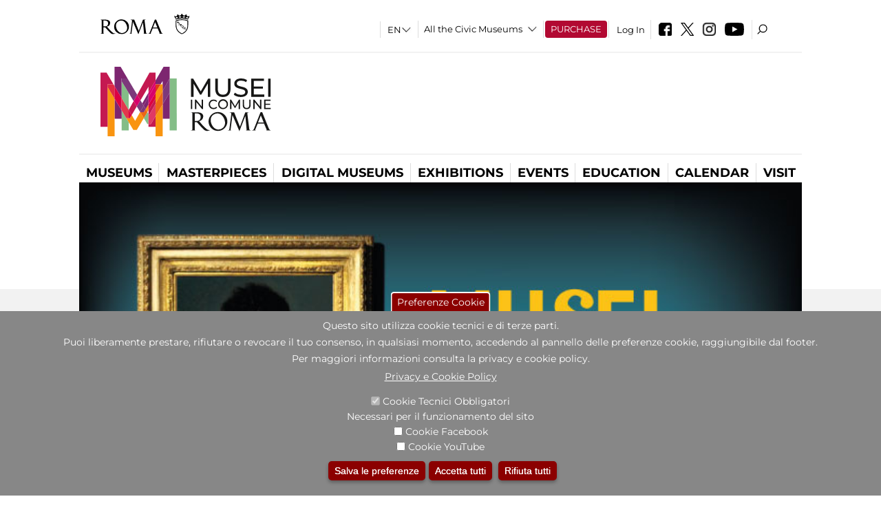

--- FILE ---
content_type: text/html; charset=utf-8
request_url: https://www.museiincomuneroma.it/en/mostre_ed_eventi/eventi/musei_in_musica_2016?qt-didattica_correlazione_inversa_a=2&qt-attivit_correlate=2
body_size: 31350
content:
<!DOCTYPE html>
<html lang="en" dir="ltr">
<head><meta http-equiv="X-UA-Compatible" content="IE=edge"> <meta name="viewport" content="width=device-width, initial-scale=1">
<meta name="google-site-verification" content="YhC5MK1U2nSqXMjZO0I0P9qYe15GM7CpSWO1kPrhBAY" />
<meta charset="utf-8" />
<link rel="shortcut icon" href="https://www.museiincomuneroma.it/sites/default/files/icon-pittogramma16px.ico" type="image/vnd.microsoft.icon" />
<meta name="Description" content="Il sistema museale di Roma Capitale è costituito da un insieme estremamente diversificato di luoghi museali e siti archeologici di grande valore artistico e storico." />
<meta name="generator" content="Drupal 7 (https://www.drupal.org)" />
<link rel="canonical" href="https://www.museiincomuneroma.it/en/mostra-evento/musei-musica-2016" />
<link rel="shortlink" href="https://www.museiincomuneroma.it/en/node/234880" />

<!-- Facebook Pixel Code -->
<script>
!function(f,b,e,v,n,t,s){if(f.fbq)return;n=f.fbq=function(){n.callMethod?
n.callMethod.apply(n,arguments):n.queue.push(arguments)};if(!f._fbq)f._fbq=n;
n.push=n;n.loaded=!0;n.version='2.0';n.queue=[];t=b.createElement(e);t.async=!0;
t.src=v;s=b.getElementsByTagName(e)[0];s.parentNode.insertBefore(t,s)}(window,
document,'script','//connect.facebook.net/en_US/fbevents.js');

fbq('init', '834966600030308');
fbq('track', 'PageView');
fbq('track', 'ViewContent', {"content_type":"product","content_ids":"234880"});
</script>
<noscript><img height='1' width='1' style='display:none' src='https://www.facebook.com/tr?id=834966600030308&ev=PageView&noscript=1' /></noscript>
<!-- End Facebook Pixel Code -->
<title>Musei in Musica 2016 | Portale dei Musei in Comune</title>
<style type="text/css" media="all">
@import url("https://www.museiincomuneroma.it/modules/system/system.base.css?t9bmlc");
@import url("https://www.museiincomuneroma.it/modules/system/system.menus.css?t9bmlc");
@import url("https://www.museiincomuneroma.it/modules/system/system.messages.css?t9bmlc");
@import url("https://www.museiincomuneroma.it/modules/system/system.theme.css?t9bmlc");
</style>
<style type="text/css" media="all">
@import url("https://www.museiincomuneroma.it/sites/all/modules/jquery_update/replace/ui/themes/base/minified/jquery.ui.core.min.css?t9bmlc");
@import url("https://www.museiincomuneroma.it/sites/all/modules/jquery_update/replace/ui/themes/base/minified/jquery.ui.theme.min.css?t9bmlc");
@import url("https://www.museiincomuneroma.it/sites/all/modules/jquery_update/replace/ui/themes/base/minified/jquery.ui.datepicker.min.css?t9bmlc");
@import url("https://www.museiincomuneroma.it/sites/all/modules/date/date_popup/themes/jquery.timeentry.css?t9bmlc");
</style>
<style type="text/css" media="all">
@import url("https://www.museiincomuneroma.it/sites/all/modules/simplenews/simplenews.css?t9bmlc");
@import url("https://www.museiincomuneroma.it/modules/aggregator/aggregator.css?t9bmlc");
@import url("https://www.museiincomuneroma.it/sites/all/modules/calendar/css/calendar_multiday.css?t9bmlc");
@import url("https://www.museiincomuneroma.it/sites/all/modules/date/date_api/date.css?t9bmlc");
@import url("https://www.museiincomuneroma.it/sites/all/modules/date/date_popup/themes/datepicker.1.7.css?t9bmlc");
@import url("https://www.museiincomuneroma.it/sites/all/modules/date/date_repeat_field/date_repeat_field.css?t9bmlc");
@import url("https://www.museiincomuneroma.it/sites/all/modules/domain/domain_nav/domain_nav.css?t9bmlc");
@import url("https://www.museiincomuneroma.it/modules/field/theme/field.css?t9bmlc");
@import url("https://www.museiincomuneroma.it/sites/all/modules/menu_attach_block/menu_attach_block.css?t9bmlc");
@import url("https://www.museiincomuneroma.it/modules/node/node.css?t9bmlc");
@import url("https://www.museiincomuneroma.it/modules/search/search.css?t9bmlc");
@import url("https://www.museiincomuneroma.it/modules/user/user.css?t9bmlc");
@import url("https://www.museiincomuneroma.it/sites/all/modules/views/css/views.css?t9bmlc");
@import url("https://www.museiincomuneroma.it/sites/all/modules/ckeditor/css/ckeditor.css?t9bmlc");
</style>
<style type="text/css" media="all">
@import url("https://www.museiincomuneroma.it/sites/all/libraries/colorbox/example3/colorbox.css?t9bmlc");
@import url("https://www.museiincomuneroma.it/sites/all/modules/ctools/css/ctools.css?t9bmlc");
@import url("https://www.museiincomuneroma.it/sites/all/modules/field_slideshow/field_slideshow.css?t9bmlc");
@import url("https://www.museiincomuneroma.it/sites/all/modules/jcarousel/skins/default/jcarousel-default.css?t9bmlc");
@import url("https://www.museiincomuneroma.it/sites/all/modules/eu_cookie_compliance/css/eu_cookie_compliance.css?t9bmlc");
@import url("https://www.museiincomuneroma.it/sites/all/modules/lang_dropdown/lang_dropdown.css?t9bmlc");
@import url("https://www.museiincomuneroma.it/sites/all/modules/quicktabs/css/quicktabs.css?t9bmlc");
@import url("https://www.museiincomuneroma.it/sites/all/modules/quicktabs/quicktabs_tabstyles/tabstyles/sky/sky.css?t9bmlc");
@import url("https://www.museiincomuneroma.it/sites/all/modules/addtoany/addtoany.css?t9bmlc");
@import url("https://www.museiincomuneroma.it/sites/all/modules/ajaxblocks/ajaxblocks.css?t9bmlc");
@import url("https://www.museiincomuneroma.it/sites/all/libraries/superfish/css/superfish.css?t9bmlc");
@import url("https://www.museiincomuneroma.it/sites/all/libraries/superfish/css/superfish-smallscreen.css?t9bmlc");
</style>
<style type="text/css" media="all">
<!--/*--><![CDATA[/*><!--*/
#sliding-popup.sliding-popup-bottom,#sliding-popup.sliding-popup-bottom .eu-cookie-withdraw-banner,.eu-cookie-withdraw-tab{background:#878787;}#sliding-popup.sliding-popup-bottom.eu-cookie-withdraw-wrapper{background:transparent}#sliding-popup .popup-content #popup-text h1,#sliding-popup .popup-content #popup-text h2,#sliding-popup .popup-content #popup-text h3,#sliding-popup .popup-content #popup-text p,#sliding-popup label,#sliding-popup div,.eu-cookie-compliance-secondary-button,.eu-cookie-withdraw-tab{color:#ffffff !important;}.eu-cookie-withdraw-tab{border-color:#ffffff;}.eu-cookie-compliance-more-button{color:#ffffff !important;}

/*]]>*/-->
</style>
<style type="text/css" media="all">
@import url("https://www.museiincomuneroma.it/sites/all/themes/dark_elegant/style.css?t9bmlc");
@import url("https://www.museiincomuneroma.it/sites/all/themes/dark_elegant/css/newsletter.css?t9bmlc");
@import url("https://www.museiincomuneroma.it/sites/all/themes/dark_elegant/css/responsive.css?t9bmlc");
@import url("https://www.museiincomuneroma.it/sites/all/themes/dark_elegant/css/jcarousel-mic.css?t9bmlc");
@import url("https://www.museiincomuneroma.it/sites/all/themes/dark_elegant/css/notizia.css?t9bmlc");
@import url("https://www.museiincomuneroma.it/sites/all/themes/dark_elegant/css/cartella_stampa.css?t9bmlc");
@import url("https://www.museiincomuneroma.it/sites/all/themes/dark_elegant/css/info_page.css?t9bmlc");
@import url("https://www.museiincomuneroma.it/sites/all/themes/dark_elegant/css/mostraevento.css?t9bmlc");
@import url("https://www.museiincomuneroma.it/sites/all/themes/dark_elegant/css/opera.css?t9bmlc");
@import url("https://www.museiincomuneroma.it/sites/all/themes/dark_elegant/css/debug.css?t9bmlc");
@import url("https://www.museiincomuneroma.it/sites/all/themes/dark_elegant/css/gruppodididattiche.css?t9bmlc");
@import url("https://www.museiincomuneroma.it/sites/all/themes/dark_elegant/css/percorso.css?t9bmlc");
@import url("https://www.museiincomuneroma.it/sites/all/themes/dark_elegant/css/views-accordion.css?t9bmlc");
@import url("https://www.museiincomuneroma.it/sites/all/themes/dark_elegant/css/orarieindirizzi.css?t9bmlc");
@import url("https://www.museiincomuneroma.it/sites/all/themes/dark_elegant/css/bigliettieaudioguide.css?t9bmlc");
@import url("https://www.museiincomuneroma.it/sites/all/themes/dark_elegant/css/tutteleopere.css?t9bmlc");
@import url("https://www.museiincomuneroma.it/sites/all/themes/dark_elegant/css/webform.css?t9bmlc");
@import url("https://www.museiincomuneroma.it/sites/all/themes/dark_elegant/css/gruppidisponsor.css?t9bmlc");
@import url("https://www.museiincomuneroma.it/sites/all/themes/dark_elegant/css/gruppodimostraevento.css?t9bmlc");
@import url("https://www.museiincomuneroma.it/sites/all/themes/dark_elegant/css/sistemamuseale.css?t9bmlc");
@import url("https://www.museiincomuneroma.it/sites/all/themes/dark_elegant/css/gruppodiinfopage.css?t9bmlc");
@import url("https://www.museiincomuneroma.it/sites/all/themes/dark_elegant/css/guida_catalogo.css?t9bmlc");
@import url("https://www.museiincomuneroma.it/sites/all/themes/dark_elegant/css/menu.css?t9bmlc");
@import url("https://www.museiincomuneroma.it/sites/all/themes/dark_elegant/css/homepage.css?t9bmlc");
@import url("https://www.museiincomuneroma.it/sites/all/themes/dark_elegant/css/gruppodiguidacatalogo.css?t9bmlc");
@import url("https://www.museiincomuneroma.it/sites/all/themes/dark_elegant/css/gruppodinotizie.css?t9bmlc");
@import url("https://www.museiincomuneroma.it/sites/all/themes/dark_elegant/css/gruppodicartellastampa.css?t9bmlc");
@import url("https://www.museiincomuneroma.it/sites/all/themes/dark_elegant/css/cookie.css?t9bmlc");
@import url("https://www.museiincomuneroma.it/sites/all/themes/dark_elegant/css/spettacolo.css?t9bmlc");
@import url("https://www.museiincomuneroma.it/sites/all/themes/dark_elegant/css/librerie.css?t9bmlc");
@import url("https://www.museiincomuneroma.it/sites/all/themes/dark_elegant/css/didattica_correlazione_inversa.css?t9bmlc");
</style>
<style type="text/css" media="all">
@import url("https://www.museiincomuneroma.it/sites/all/themes/dark_elegant/css/calendario.css?t9bmlc");
@import url("https://www.museiincomuneroma.it/sites/all/themes/dark_elegant/css/social.css?t9bmlc");
@import url("https://www.museiincomuneroma.it/sites/all/themes/dark_elegant/css/capolavori.css?t9bmlc");
@import url("https://www.museiincomuneroma.it/sites/all/themes/dark_elegant/css/ricerca.css?t9bmlc");
@import url("https://www.museiincomuneroma.it/sites/all/themes/dark_elegant/css/colorbox_1.css?t9bmlc");
@import url("https://www.museiincomuneroma.it/sites/all/themes/dark_elegant/css/nuovatestata.css?t9bmlc");
@import url("https://www.museiincomuneroma.it/sites/all/themes/dark_elegant/css/leaflet.css?t9bmlc");
@import url("https://www.museiincomuneroma.it/sites/all/themes/dark_elegant/css/nuovofont.css?t9bmlc");
@import url("https://www.museiincomuneroma.it/sites/all/themes/dark_elegant/css/nuovolayout.css?t9bmlc");
@import url("https://www.museiincomuneroma.it/sites/all/themes/dark_elegant/css/nuovolayout_2.css?t9bmlc");
@import url("https://www.museiincomuneroma.it/sites/all/themes/dark_elegant/css/responsive_nuovolayout.css?t9bmlc");
</style>
<style type="text/css" media="all">
<!--/*--><![CDATA[/*><!--*/


/*]]>*/-->
</style>
<script type="text/javascript" src="https://www.museiincomuneroma.it/sites/default/files/js/js_XexEZhbTmj1BHeajKr2rPfyR8Y68f4rm0Nv3Vj5_dSI.js"></script>
<script type="text/javascript" src="https://www.museiincomuneroma.it/sites/default/files/js/js_cQ8Qx7uR_JhsOwFAXmbkRGoBZZYzPkwDBbocSyeHCRI.js"></script>
<script type="text/javascript" src="https://www.museiincomuneroma.it/sites/default/files/js/js_avZ8Xdoz7WpRenA8W3kAgrYWewM6bwb7kCaTNGePN_s.js"></script>
<script type="text/javascript">
<!--//--><![CDATA[//><!--
window.a2a_config=window.a2a_config||{};window.da2a={done:false,html_done:false,script_ready:false,script_load:function(){var a=document.createElement('script'),s=document.getElementsByTagName('script')[0];a.type='text/javascript';a.async=true;a.src='https://static.addtoany.com/menu/page.js';s.parentNode.insertBefore(a,s);da2a.script_load=function(){};},script_onready:function(){da2a.script_ready=true;if(da2a.html_done)da2a.init();},init:function(){for(var i=0,el,target,targets=da2a.targets,length=targets.length;i<length;i++){el=document.getElementById('da2a_'+(i+1));target=targets[i];a2a_config.linkname=target.title;a2a_config.linkurl=target.url;if(el){a2a.init('page',{target:el});el.id='';}da2a.done=true;}da2a.targets=[];}};(function ($){Drupal.behaviors.addToAny = {attach: function (context, settings) {if (context !== document && window.da2a) {if(da2a.script_ready)a2a.init_all();da2a.script_load();}}}})(jQuery);a2a_config.callbacks=a2a_config.callbacks||[];a2a_config.callbacks.push({ready:da2a.script_onready});a2a_config.overlays=a2a_config.overlays||[];a2a_config.templates=a2a_config.templates||{};a2a_config.no_3p=1;
//--><!]]>
</script>
<script type="text/javascript" src="https://www.museiincomuneroma.it/sites/default/files/js/js_-ASh3Fx70SbtbUknLRN5qeJQO7zyA742nYonerNZA3U.js"></script>
<script type="text/javascript" src="https://www.museiincomuneroma.it/sites/default/files/js/js_XpSdT6RuUtJdOjs-gKiJd_9CO834SxFwFzS_J-Vjmxg.js"></script>
<script type="text/javascript">
<!--//--><![CDATA[//><!--
jQuery.extend(Drupal.settings, {"basePath":"\/","pathPrefix":"en\/","setHasJsCookie":0,"ajaxPageState":{"theme":"dark_elegant","theme_token":"vzTDm0SHg665CA9pxRiLUylRgbvcm74AwuHkSeB3UBA","jquery_version":"1.7","css":{"modules\/system\/system.base.css":1,"modules\/system\/system.menus.css":1,"modules\/system\/system.messages.css":1,"modules\/system\/system.theme.css":1,"misc\/ui\/jquery.ui.core.css":1,"misc\/ui\/jquery.ui.theme.css":1,"misc\/ui\/jquery.ui.datepicker.css":1,"sites\/all\/modules\/date\/date_popup\/themes\/jquery.timeentry.css":1,"sites\/all\/modules\/simplenews\/simplenews.css":1,"modules\/aggregator\/aggregator.css":1,"sites\/all\/modules\/calendar\/css\/calendar_multiday.css":1,"sites\/all\/modules\/date\/date_api\/date.css":1,"sites\/all\/modules\/date\/date_popup\/themes\/datepicker.1.7.css":1,"sites\/all\/modules\/date\/date_repeat_field\/date_repeat_field.css":1,"sites\/all\/modules\/domain\/domain_nav\/domain_nav.css":1,"modules\/field\/theme\/field.css":1,"sites\/all\/modules\/menu_attach_block\/menu_attach_block.css":1,"modules\/node\/node.css":1,"modules\/search\/search.css":1,"modules\/user\/user.css":1,"sites\/all\/modules\/views\/css\/views.css":1,"sites\/all\/modules\/ckeditor\/css\/ckeditor.css":1,"sites\/all\/libraries\/colorbox\/example3\/colorbox.css":1,"sites\/all\/modules\/ctools\/css\/ctools.css":1,"sites\/all\/modules\/field_slideshow\/field_slideshow.css":1,"sites\/all\/modules\/jcarousel\/skins\/default\/jcarousel-default.css":1,"sites\/all\/modules\/eu_cookie_compliance\/css\/eu_cookie_compliance.css":1,"sites\/all\/modules\/lang_dropdown\/lang_dropdown.css":1,"sites\/all\/modules\/quicktabs\/css\/quicktabs.css":1,"sites\/all\/modules\/quicktabs\/quicktabs_tabstyles\/tabstyles\/sky\/sky.css":1,"sites\/all\/modules\/addtoany\/addtoany.css":1,"sites\/all\/modules\/ajaxblocks\/ajaxblocks.css":1,"sites\/all\/libraries\/superfish\/css\/superfish.css":1,"sites\/all\/libraries\/superfish\/css\/superfish-smallscreen.css":1,"1":1,"sites\/all\/themes\/dark_elegant\/style.css":1,"sites\/all\/themes\/dark_elegant\/css\/newsletter.css":1,"sites\/all\/themes\/dark_elegant\/css\/responsive.css":1,"sites\/all\/themes\/dark_elegant\/css\/jcarousel-mic.css":1,"sites\/all\/themes\/dark_elegant\/css\/notizia.css":1,"sites\/all\/themes\/dark_elegant\/css\/cartella_stampa.css":1,"sites\/all\/themes\/dark_elegant\/css\/info_page.css":1,"sites\/all\/themes\/dark_elegant\/css\/mostraevento.css":1,"sites\/all\/themes\/dark_elegant\/css\/opera.css":1,"sites\/all\/themes\/dark_elegant\/css\/debug.css":1,"sites\/all\/themes\/dark_elegant\/css\/gruppodididattiche.css":1,"sites\/all\/themes\/dark_elegant\/css\/percorso.css":1,"sites\/all\/themes\/dark_elegant\/css\/views-accordion.css":1,"sites\/all\/themes\/dark_elegant\/css\/orarieindirizzi.css":1,"sites\/all\/themes\/dark_elegant\/css\/bigliettieaudioguide.css":1,"sites\/all\/themes\/dark_elegant\/css\/tutteleopere.css":1,"sites\/all\/themes\/dark_elegant\/css\/webform.css":1,"sites\/all\/themes\/dark_elegant\/css\/gruppidisponsor.css":1,"sites\/all\/themes\/dark_elegant\/css\/gruppodimostraevento.css":1,"sites\/all\/themes\/dark_elegant\/css\/sistemamuseale.css":1,"sites\/all\/themes\/dark_elegant\/css\/gruppodiinfopage.css":1,"sites\/all\/themes\/dark_elegant\/css\/guida_catalogo.css":1,"sites\/all\/themes\/dark_elegant\/css\/menu.css":1,"sites\/all\/themes\/dark_elegant\/css\/homepage.css":1,"sites\/all\/themes\/dark_elegant\/css\/gruppodiguidacatalogo.css":1,"sites\/all\/themes\/dark_elegant\/css\/gruppodinotizie.css":1,"sites\/all\/themes\/dark_elegant\/css\/gruppodicartellastampa.css":1,"sites\/all\/themes\/dark_elegant\/css\/cookie.css":1,"sites\/all\/themes\/dark_elegant\/css\/spettacolo.css":1,"sites\/all\/themes\/dark_elegant\/css\/librerie.css":1,"sites\/all\/themes\/dark_elegant\/css\/didattica_correlazione_inversa.css":1,"sites\/all\/themes\/dark_elegant\/css\/calendario.css":1,"sites\/all\/themes\/dark_elegant\/css\/social.css":1,"sites\/all\/themes\/dark_elegant\/css\/capolavori.css":1,"sites\/all\/themes\/dark_elegant\/css\/ricerca.css":1,"sites\/all\/themes\/dark_elegant\/css\/colorbox_1.css":1,"sites\/all\/themes\/dark_elegant\/css\/nuovatestata.css":1,"sites\/all\/themes\/dark_elegant\/css\/leaflet.css":1,"sites\/all\/themes\/dark_elegant\/css\/nuovofont.css":1,"sites\/all\/themes\/dark_elegant\/css\/nuovolayout.css":1,"sites\/all\/themes\/dark_elegant\/css\/nuovolayout_2.css":1,"sites\/all\/themes\/dark_elegant\/css\/responsive_nuovolayout.css":1,"0":1},"js":{"sites\/all\/modules\/jquery_update\/replace\/jquery\/1.7\/jquery.min.js":1,"misc\/jquery-extend-3.4.0.js":1,"misc\/jquery-html-prefilter-3.5.0-backport.js":1,"misc\/jquery.once.js":1,"misc\/drupal.js":1,"sites\/all\/modules\/jquery_update\/replace\/ui\/ui\/minified\/jquery.ui.core.min.js":1,"sites\/all\/modules\/jquery_update\/replace\/ui\/ui\/minified\/jquery.ui.datepicker.min.js":1,"misc\/ui\/jquery.ui.datepicker-1.13.0-backport.js":1,"modules\/locale\/locale.datepicker.js":1,"sites\/all\/modules\/date\/date_popup\/jquery.timeentry.pack.js":1,"sites\/all\/modules\/eu_cookie_compliance\/js\/jquery.cookie-1.4.1.min.js":1,"sites\/all\/modules\/jquery_update\/replace\/misc\/jquery.form.min.js":1,"misc\/form-single-submit.js":1,"misc\/ajax.js":1,"sites\/all\/modules\/jquery_update\/js\/jquery_update.js":1,"misc\/progress.js":1,"sites\/all\/libraries\/colorbox\/jquery.colorbox-min.js":1,"sites\/all\/modules\/colorbox\/js\/colorbox.js":1,"sites\/all\/modules\/colorbox\/js\/colorbox_load.js":1,"sites\/all\/modules\/colorbox\/js\/colorbox_inline.js":1,"sites\/all\/modules\/views\/js\/base.js":1,"sites\/all\/modules\/menu_attach_block\/menu_attach_block.js":1,"sites\/all\/libraries\/jquery.cycle\/jquery.cycle.all.js":1,"sites\/all\/modules\/field_slideshow\/field_slideshow.js":1,"sites\/all\/modules\/jcarousel\/js\/jquery.jcarousel.min.js":1,"sites\/all\/modules\/jcarousel\/js\/jcarousel.js":1,"sites\/all\/modules\/lang_dropdown\/lang_dropdown.js":1,"0":1,"sites\/all\/modules\/quicktabs\/js\/quicktabs.js":1,"sites\/all\/modules\/ajaxblocks\/ajaxblocks.js":1,"sites\/all\/modules\/views_refresh\/views_refresh.js":1,"sites\/all\/modules\/views\/js\/ajax_view.js":1,"sites\/all\/libraries\/superfish\/sfsmallscreen.js":1,"sites\/all\/libraries\/superfish\/sftouchscreen.js":1,"sites\/all\/libraries\/superfish\/supposition.js":1,"sites\/all\/libraries\/superfish\/jquery.bgiframe.min.js":1,"sites\/all\/libraries\/superfish\/superfish.js":1,"sites\/all\/libraries\/superfish\/supersubs.js":1,"sites\/all\/modules\/superfish\/superfish.js":1,"sites\/all\/themes\/dark_elegant\/js\/jquery.dotdotdot.js":1,"sites\/all\/themes\/dark_elegant\/js\/custom.js":1,"sites\/all\/themes\/dark_elegant\/js\/nuovolayout_2.js":1,"sites\/all\/themes\/dark_elegant\/js\/ilsistemamuseale.js":1,"sites\/all\/themes\/dark_elegant\/js\/menu.js":1,"sites\/all\/themes\/dark_elegant\/js\/jquery.masonry.min.js":1,"sites\/all\/themes\/dark_elegant\/js\/jquery.infinitescroll.min.js":1,"sites\/all\/themes\/dark_elegant\/js\/leaflet.js":1,"1":1,"sites\/all\/modules\/eu_cookie_compliance\/js\/eu_cookie_compliance.js":1,"2":1,"3":1}},"colorbox":{"opacity":"0.85","current":"{current} of {total}","previous":"\u00ab Prev","next":"Next \u00bb","close":"Close","maxWidth":"98%","maxHeight":"98%","fixed":true,"mobiledetect":true,"mobiledevicewidth":"480px","file_public_path":"\/sites\/default\/files","specificPagesDefaultValue":"admin*\nimagebrowser*\nimg_assist*\nimce*\nnode\/add\/*\nnode\/*\/edit\nprint\/*\nprintpdf\/*\nsystem\/ajax\nsystem\/ajax\/*","loop":false},"jcarousel":{"ajaxPath":"\/en\/jcarousel\/ajax\/views","carousels":{"jcarousel-dom-1":{"view_options":{"view_args":"","view_path":"node\/234880","view_base_path":null,"view_display_id":"block","view_name":"footer_librerie_digitali","jcarousel_dom_id":1},"skin":"default","visible":3,"scroll":1,"autoPause":1,"start":1,"selector":".jcarousel-dom-1"}}},"jquery":{"ui":{"datepicker":{"isRTL":false,"firstDay":"1"}}},"views":{"ajax_path":"\/en\/views\/ajax","ajaxViews":{"views_dom_id:f41898ced4d58f831b2db2f74da3fd7d":{"view_name":"tipologia_musei","view_display_id":"block_4","view_args":"","view_path":"node\/234880","view_base_path":"tipologia_musei","view_dom_id":"f41898ced4d58f831b2db2f74da3fd7d","pager_element":0},"views_dom_id:6504b6bb46639b516b53a6068480bcaf":{"view_name":"test_alma","view_display_id":"block_1","view_args":"","view_path":"node\/234880","view_base_path":"musei_in_comune\/tutti_i_capolavori","view_dom_id":"6504b6bb46639b516b53a6068480bcaf","pager_element":0},"views_dom_id:60874152da7bfaa909a10bbd12229ff1":{"view_name":"gruppodimostraevento","view_display_id":"block_4","view_args":"","view_path":"node\/234880","view_base_path":"mostre_ed_eventi\/mostre","view_dom_id":"60874152da7bfaa909a10bbd12229ff1","pager_element":0},"views_dom_id:00262975d7c0f458750156c5bd89c5dd":{"view_name":"tutti_gli_eventi","view_display_id":"block_4","view_args":"","view_path":"node\/234880","view_base_path":"mostre_ed_eventi\/eventi","view_dom_id":"00262975d7c0f458750156c5bd89c5dd","pager_element":0},"views_dom_id:c52aad1e6390dfb719f1a1495b625c43":{"view_name":"tipologia_musei","view_display_id":"block_5","view_args":"","view_path":"node\/234880","view_base_path":"tipologia_musei","view_dom_id":"c52aad1e6390dfb719f1a1495b625c43","pager_element":0},"views_dom_id:1d8d1775a2512fa39244eb879b422f14":{"view_name":"attivit_correlate_mostra_eventi","view_display_id":"block","view_args":"234880","view_path":"node\/234880","view_base_path":null,"view_dom_id":"1d8d1775a2512fa39244eb879b422f14","pager_element":0},"views_dom_id:f4e407661b7f280de7bae6ff2610fde6":{"view_name":"attivit_correlate_mostra_eventi","view_display_id":"block_1","view_args":"234880","view_path":"node\/234880","view_base_path":null,"view_dom_id":"f4e407661b7f280de7bae6ff2610fde6","pager_element":0},"views_dom_id:6121347021aea2aec9abcd55795bd0c6":{"view_name":"attivit_correlate_mostra_eventi","view_display_id":"block_2","view_args":"234880","view_path":"node\/234880","view_base_path":null,"view_dom_id":"6121347021aea2aec9abcd55795bd0c6","pager_element":0},"views_dom_id:72b8f707d8d9c583f1e6b5602026a358":{"view_name":"didattica_correlazione_inversa","view_display_id":"block_3","view_args":"234880","view_path":"node\/234880","view_base_path":"didattica-correlazione-inversa","view_dom_id":"72b8f707d8d9c583f1e6b5602026a358","pager_element":0},"views_dom_id:d600deb640b1e06d830556e43c34fcdb":{"view_name":"didattica_correlazione_inversa","view_display_id":"block_4","view_args":"234880","view_path":"node\/234880","view_base_path":"didattica-correlazione-inversa","view_dom_id":"d600deb640b1e06d830556e43c34fcdb","pager_element":0},"views_dom_id:7d68c9d427d021064f2c1b39db41ad5a":{"view_name":"didattica_correlazione_inversa","view_display_id":"block_5","view_args":"234880","view_path":"node\/234880","view_base_path":"didattica-correlazione-inversa","view_dom_id":"7d68c9d427d021064f2c1b39db41ad5a","pager_element":0},"views_dom_id:785b1d23a696cf2d1648e8b569b13411":{"view_name":"convenzioni","view_display_id":"block_1","view_args":"","view_path":"node\/234880","view_base_path":"gds\/%","view_dom_id":"785b1d23a696cf2d1648e8b569b13411","pager_element":0},"views_dom_id:728a4be3dfbff610704885b480fee74b":{"view_name":"tipologia_musei","view_display_id":"block_4","view_args":"","view_path":"node\/234880","view_base_path":"tipologia_musei","view_dom_id":"728a4be3dfbff610704885b480fee74b","pager_element":0}}},"urlIsAjaxTrusted":{"\/en\/views\/ajax":true,"\/en\/mostre_ed_eventi\/eventi\/musei_in_musica_2016?qt-didattica_correlazione_inversa_a=2\u0026qt-attivit_correlate=2":true},"better_exposed_filters":{"views":{"tipologia_musei":{"displays":{"block_4":{"filters":[]},"block_5":{"filters":[]}}},"test_alma":{"displays":{"block_1":{"filters":[]}}},"gruppodimostraevento":{"displays":{"block_4":{"filters":[]}}},"tutti_gli_eventi":{"displays":{"block_4":{"filters":[]}}},"user_info":{"displays":{"block":{"filters":[]}}},"slideshow":{"displays":{"block":{"filters":[]}}},"gallery":{"displays":{"block_1":{"filters":[]}}},"informazioni_mostra_evento":{"displays":{"block":{"filters":[]}}},"documenti_mostra_evento":{"displays":{"block":{"filters":[]}}},"catalogo":{"displays":{"block":{"filters":[]}}},"sala_stampa_mostra_evento":{"displays":{"attachment_1":{"filters":[]},"block":{"filters":[]}}},"attivit_correlate_mostra_eventi":{"displays":{"block":{"filters":[]},"block_1":{"filters":[]},"block_2":{"filters":[]}}},"didattica_correlazione_inversa":{"displays":{"block_3":{"filters":[]},"block_4":{"filters":[]},"block_5":{"filters":[]}}},"_microma":{"displays":{"block":{"filters":[]}}},"footer_librerie_digitali":{"displays":{"block":{"filters":[]}}},"eventi_corporate":{"displays":{"block":{"filters":[]}}},"convenzioni":{"displays":{"block_1":{"filters":[]}}},"footer_block_address":{"displays":{"block":{"filters":[]}}}}},"viewsRefresh":{"f41898ced4d58f831b2db2f74da3fd7d":"","6504b6bb46639b516b53a6068480bcaf":"","60874152da7bfaa909a10bbd12229ff1":"","00262975d7c0f458750156c5bd89c5dd":"","c52aad1e6390dfb719f1a1495b625c43":"","1d8d1775a2512fa39244eb879b422f14":"","f4e407661b7f280de7bae6ff2610fde6":"","6121347021aea2aec9abcd55795bd0c6":"","72b8f707d8d9c583f1e6b5602026a358":"","d600deb640b1e06d830556e43c34fcdb":"","7d68c9d427d021064f2c1b39db41ad5a":"","785b1d23a696cf2d1648e8b569b13411":"","728a4be3dfbff610704885b480fee74b":""},"field_slideshow":{"field-slideshow-1":{"fx":"fade","speed":"1000","timeout":"4000","pause":0,"start_on_hover":0,"carousel_visible":"3","carousel_scroll":"1","carousel_speed":"500","carousel_vertical":0,"carousel_circular":0,"carousel_follow":1,"carousel_skin":"","pager":"","controls":[]}},"eu_cookie_compliance":{"popup_enabled":1,"popup_agreed_enabled":0,"popup_hide_agreed":0,"popup_clicking_confirmation":false,"popup_scrolling_confirmation":false,"popup_html_info":"\u003Cbutton type=\u0022button\u0022 class=\u0022eu-cookie-withdraw-tab\u0022\u003EPreferenze Cookie\u003C\/button\u003E\n\u003Cdiv class=\u0022eu-cookie-compliance-banner eu-cookie-compliance-banner-info eu-cookie-compliance-banner--categories\u0022\u003E\n  \u003Cdiv class=\u0022popup-content info\u0022\u003E\n    \u003Cdiv id=\u0022popup-text\u0022\u003E\n      \u003Ch2\u003EQuesto sito utilizza cookie tecnici e di terze parti.\u003C\/h2\u003E\n\u003Ch2\u003EPuoi liberamente prestare, rifiutare o revocare il tuo consenso, in qualsiasi momento, accedendo al pannello delle preferenze cookie, raggiungibile dal footer.\u003C\/h2\u003E\n\u003Ch2\u003EPer maggiori informazioni consulta la privacy e cookie policy.\u003C\/h2\u003E\n              \u003Cbutton type=\u0022button\u0022 class=\u0022find-more-button eu-cookie-compliance-more-button\u0022\u003EPrivacy e Cookie Policy\u003C\/button\u003E\n          \u003C\/div\u003E\n          \u003Cdiv id=\u0022eu-cookie-compliance-categories\u0022 class=\u0022eu-cookie-compliance-categories\u0022\u003E\n                  \u003Cdiv class=\u0022eu-cookie-compliance-category\u0022\u003E\n            \u003Cdiv\u003E\n              \u003Cinput type=\u0022checkbox\u0022 name=\u0022cookie-categories\u0022 id=\u0022cookie-category-tecnici\u0022 value=\u0022tecnici\u0022 checked disabled\u003E\n              \u003Clabel for=\u0022cookie-category-tecnici\u0022\u003ECookie Tecnici Obbligatori\u003C\/label\u003E\n            \u003C\/div\u003E\n                          \u003Cdiv class=\u0022eu-cookie-compliance-category-description\u0022\u003ENecessari per il funzionamento del sito\u003C\/div\u003E\n                      \u003C\/div\u003E\n                  \u003Cdiv class=\u0022eu-cookie-compliance-category\u0022\u003E\n            \u003Cdiv\u003E\n              \u003Cinput type=\u0022checkbox\u0022 name=\u0022cookie-categories\u0022 id=\u0022cookie-category-facebook\u0022 value=\u0022facebook\u0022 \u003E\n              \u003Clabel for=\u0022cookie-category-facebook\u0022\u003ECookie Facebook\u003C\/label\u003E\n            \u003C\/div\u003E\n                          \u003Cdiv class=\u0022eu-cookie-compliance-category-description\u0022\u003E\u003C\/div\u003E\n                      \u003C\/div\u003E\n                  \u003Cdiv class=\u0022eu-cookie-compliance-category\u0022\u003E\n            \u003Cdiv\u003E\n              \u003Cinput type=\u0022checkbox\u0022 name=\u0022cookie-categories\u0022 id=\u0022cookie-category-youtube\u0022 value=\u0022youtube\u0022 \u003E\n              \u003Clabel for=\u0022cookie-category-youtube\u0022\u003ECookie YouTube\u003C\/label\u003E\n            \u003C\/div\u003E\n                          \u003Cdiv class=\u0022eu-cookie-compliance-category-description\u0022\u003E\u003C\/div\u003E\n                      \u003C\/div\u003E\n              \u003C\/div\u003E\n    \n    \u003Cdiv id=\u0022popup-buttons\u0022 class=\u0022eu-cookie-compliance-has-categories\u0022\u003E\n              \u003Cdiv class=\u0022eu-cookie-compliance-categories-buttons\u0022\u003E\n          \u003Cbutton type=\u0022button\u0022 class=\u0022eu-cookie-compliance-save-preferences-button\u0022\u003E\n            Salva le preferenze\u003C\/button\u003E\n        \u003C\/div\u003E\n      \n      \u003Cbutton type=\u0022button\u0022 class=\u0022agree-button eu-cookie-compliance-default-button\u0022\u003EAccetta tutti\u003C\/button\u003E\n              \u003Cbutton type=\u0022button\u0022 class=\u0022eu-cookie-withdraw-button\u0022\u003ERifiuta tutti\u003C\/button\u003E\n          \u003C\/div\u003E\n  \u003C\/div\u003E\n\u003C\/div\u003E","use_mobile_message":false,"mobile_popup_html_info":"  \u003Cbutton type=\u0022button\u0022 class=\u0022eu-cookie-withdraw-tab\u0022\u003EPreferenze Cookie\u003C\/button\u003E\n\u003Cdiv class=\u0022eu-cookie-compliance-banner eu-cookie-compliance-banner-info eu-cookie-compliance-banner--categories\u0022\u003E\n  \u003Cdiv class=\u0022popup-content info\u0022\u003E\n    \u003Cdiv id=\u0022popup-text\u0022\u003E\n      \u003Ch2\u003EWe use cookies on this site to enhance your user experience\u003C\/h2\u003E\n\u003Cp\u003EBy tapping the Accept button, you agree to us doing so.\u003C\/p\u003E\n              \u003Cbutton type=\u0022button\u0022 class=\u0022find-more-button eu-cookie-compliance-more-button\u0022\u003EPrivacy e Cookie Policy\u003C\/button\u003E\n          \u003C\/div\u003E\n          \u003Cdiv id=\u0022eu-cookie-compliance-categories\u0022 class=\u0022eu-cookie-compliance-categories\u0022\u003E\n                  \u003Cdiv class=\u0022eu-cookie-compliance-category\u0022\u003E\n            \u003Cdiv\u003E\n              \u003Cinput type=\u0022checkbox\u0022 name=\u0022cookie-categories\u0022 id=\u0022cookie-category-tecnici\u0022 value=\u0022tecnici\u0022 checked disabled\u003E\n              \u003Clabel for=\u0022cookie-category-tecnici\u0022\u003ECookie Tecnici Obbligatori\u003C\/label\u003E\n            \u003C\/div\u003E\n                          \u003Cdiv class=\u0022eu-cookie-compliance-category-description\u0022\u003ENecessari per il funzionamento del sito\u003C\/div\u003E\n                      \u003C\/div\u003E\n                  \u003Cdiv class=\u0022eu-cookie-compliance-category\u0022\u003E\n            \u003Cdiv\u003E\n              \u003Cinput type=\u0022checkbox\u0022 name=\u0022cookie-categories\u0022 id=\u0022cookie-category-facebook\u0022 value=\u0022facebook\u0022 \u003E\n              \u003Clabel for=\u0022cookie-category-facebook\u0022\u003ECookie Facebook\u003C\/label\u003E\n            \u003C\/div\u003E\n                          \u003Cdiv class=\u0022eu-cookie-compliance-category-description\u0022\u003E\u003C\/div\u003E\n                      \u003C\/div\u003E\n                  \u003Cdiv class=\u0022eu-cookie-compliance-category\u0022\u003E\n            \u003Cdiv\u003E\n              \u003Cinput type=\u0022checkbox\u0022 name=\u0022cookie-categories\u0022 id=\u0022cookie-category-youtube\u0022 value=\u0022youtube\u0022 \u003E\n              \u003Clabel for=\u0022cookie-category-youtube\u0022\u003ECookie YouTube\u003C\/label\u003E\n            \u003C\/div\u003E\n                          \u003Cdiv class=\u0022eu-cookie-compliance-category-description\u0022\u003E\u003C\/div\u003E\n                      \u003C\/div\u003E\n              \u003C\/div\u003E\n    \n    \u003Cdiv id=\u0022popup-buttons\u0022 class=\u0022eu-cookie-compliance-has-categories\u0022\u003E\n              \u003Cdiv class=\u0022eu-cookie-compliance-categories-buttons\u0022\u003E\n          \u003Cbutton type=\u0022button\u0022 class=\u0022eu-cookie-compliance-save-preferences-button\u0022\u003E\n            Salva le preferenze\u003C\/button\u003E\n        \u003C\/div\u003E\n      \n      \u003Cbutton type=\u0022button\u0022 class=\u0022agree-button eu-cookie-compliance-default-button\u0022\u003EAccetta tutti\u003C\/button\u003E\n              \u003Cbutton type=\u0022button\u0022 class=\u0022eu-cookie-withdraw-button\u0022\u003ERifiuta tutti\u003C\/button\u003E\n          \u003C\/div\u003E\n  \u003C\/div\u003E\n\u003C\/div\u003E","mobile_breakpoint":"768","popup_html_agreed":"\u003Cdiv\u003E\n  \u003Cdiv class=\u0022popup-content agreed\u0022\u003E\n    \u003Cdiv id=\u0022popup-text\u0022\u003E\n      \u003Cp\u003EGrazie per aver accettato i cookie\u003C\/p\u003E\n    \u003C\/div\u003E\n    \u003Cdiv id=\u0022popup-buttons\u0022\u003E\n      \u003Cbutton type=\u0022button\u0022 class=\u0022hide-popup-button eu-cookie-compliance-hide-button\u0022\u003ENascondi\u003C\/button\u003E\n              \u003Cbutton type=\u0022button\u0022 class=\u0022find-more-button eu-cookie-compliance-more-button-thank-you\u0022 \u003EMaggiori informazioni\u003C\/button\u003E\n          \u003C\/div\u003E\n  \u003C\/div\u003E\n\u003C\/div\u003E","popup_use_bare_css":false,"popup_height":"auto","popup_width":"100%","popup_delay":1000,"popup_link":"https:\/\/www.museiincomuneroma.it\/sites\/default\/files\/privacy\/Privacy_cookie_policy_id_1.pdf","popup_link_new_window":1,"popup_position":null,"fixed_top_position":1,"popup_language":"en","store_consent":false,"better_support_for_screen_readers":0,"reload_page":1,"domain":"","domain_all_sites":0,"popup_eu_only_js":0,"cookie_lifetime":"100","cookie_session":false,"disagree_do_not_show_popup":0,"method":"categories","whitelisted_cookies":"facebook:_fbp\r\ntecnici:cookie-agreed-categories\r\ntecnici:cookie-agreed\r\nyoutube:www.youtube.com","withdraw_markup":"\u003Cbutton type=\u0022button\u0022 class=\u0022eu-cookie-withdraw-tab\u0022\u003EPreferenze Cookie\u003C\/button\u003E\n\u003Cdiv class=\u0022eu-cookie-withdraw-banner\u0022\u003E\n  \u003Cdiv class=\u0022popup-content info\u0022\u003E\n    \u003Cdiv id=\u0022popup-text\u0022\u003E\n      \u003Ch2\u003EWe use cookies on this site to enhance your user experience\u003C\/h2\u003E\n\u003Cp\u003EYou have given your consent for us to set cookies.\u003C\/p\u003E\n    \u003C\/div\u003E\n    \u003Cdiv id=\u0022popup-buttons\u0022\u003E\n      \u003Cbutton type=\u0022button\u0022 class=\u0022eu-cookie-withdraw-button\u0022\u003ERifiuta tutti\u003C\/button\u003E\n    \u003C\/div\u003E\n  \u003C\/div\u003E\n\u003C\/div\u003E\n","withdraw_enabled":1,"withdraw_button_on_info_popup":1,"cookie_categories":["tecnici","facebook","youtube"],"enable_save_preferences_button":1,"fix_first_cookie_category":1,"select_all_categories_by_default":0,"cookie_name":""},"superfish":[{"id":"3","sf":{"animation":{"opacity":"show","height":"show"},"speed":"fast"},"plugins":{"touchscreen":{"behaviour":"1","disableHover":true,"mode":"always_active"},"smallscreen":{"mode":"window_width","breakpointUnit":"px","type":"select","title":"Top Menu"},"supposition":true,"supersubs":true}},{"id":"1","sf":{"animation":{"opacity":"show","width":"show"},"speed":"fast"},"plugins":{"touchscreen":{"behaviour":"1","disableHover":true,"mode":"always_active"},"smallscreen":{"mode":"always_active","accordionButton":"0","title":"Menu principale"},"supposition":true,"bgiframe":true,"supersubs":true}}],"quicktabs":{"qt_attivit_correlate":{"name":"attivit_correlate","tabs":[{"bid":"views_delta_f483b80520c564af4780c2b0cba2a2ef","hide_title":1},{"bid":"views_delta_979ba2fbd3c8b3cee4b7cab204db9811","hide_title":1},{"bid":"views_delta_91efcd510e26ab55c661321065057441","hide_title":1}],"better_exposed_filters":{"views":{"sala_stampa_mostra_evento":{"displays":{"block":{"filters":[]}}}}}},"qt_didattica_correlazione_inversa_a":{"name":"didattica_correlazione_inversa_a","tabs":[{"bid":"views_delta_1047cb2bd5ca9a1af76ff4972cb6cfc2","hide_title":1},{"bid":"views_delta_a28aa994907ec0210790aee650323163","hide_title":1},{"bid":"views_delta_a01b61c7c140235df5277ed3803724d6","hide_title":1}],"viewsRefresh":{"6121347021aea2aec9abcd55795bd0c6":""}}},"ajaxblocks_path":"\/en\/ajaxblocks","ajaxblocks":"blocks=flickr-11\u0026path=node\/234880\u0026qt-didattica_correlazione_inversa_a=2\u0026qt-attivit_correlate=2","ajaxblocks_delay":100});
//--><!]]>
</script>
<!--[if lt IE 9]><script src="/sites/all/themes/dark_elegant/js/html5.js"></script><![endif]-->
<!-- Matomo -->

<!-- End Matomo Code -->
</head>

<body class="html not-front not-logged-in no-sidebars page-node page-node- page-node-234880 node-type-mostraevento domain-mic i18n-en">
    <!-- -------------page.tpl.php-------------- -->
<!-- -----------page.tpl.php---------------- -->
<div id="page" class="container_6">

  <header id="header" >
	<div class="search-block-region">
        <div class="region region-search-block">
  <div id="block-lang-dropdown-language" class="block block-lang-dropdown">

      
  <div class="content">
    <form class="lang_dropdown_form language" id="lang_dropdown_form_language" action="/en/mostre_ed_eventi/eventi/musei_in_musica_2016?qt-didattica_correlazione_inversa_a=2&amp;qt-attivit_correlate=2" method="post" accept-charset="UTF-8"><div><div class="form-item form-type-select form-item-lang-dropdown-select">
 <select style="width:165px" class="lang-dropdown-select-element form-select" id="lang-dropdown-select-language" name="lang_dropdown_select"><option value="it">it</option><option value="en" selected="selected">en</option><option value="fr">fr</option><option value="es">es</option></select>
</div>
<input type="hidden" name="it" value="/it/mostre_ed_eventi/eventi/musei_in_musica_2016?qt-didattica_correlazione_inversa_a=2&amp;qt-attivit_correlate=2" />
<input type="hidden" name="en" value="/en/mostre_ed_eventi/eventi/musei_in_musica_2016?qt-didattica_correlazione_inversa_a=2&amp;qt-attivit_correlate=2" />
<input type="hidden" name="fr" value="/fr/mostre_ed_eventi/eventi/musei_in_musica_2016?qt-didattica_correlazione_inversa_a=2&amp;qt-attivit_correlate=2" />
<input type="hidden" name="es" value="/es/mostre_ed_eventi/eventi/musei_in_musica_2016?qt-didattica_correlazione_inversa_a=2&amp;qt-attivit_correlate=2" />
<noscript><div>
<input type="submit" id="edit-submit" name="op" value="Go" class="form-submit" />
</div></noscript><input type="hidden" name="form_build_id" value="form-WfhK2bXHEx4HQ9qYOokeek866L11R8Izxiy53ayC13w" />
<input type="hidden" name="form_id" value="lang_dropdown_form" />
</div></form>  </div>
  
</div> <!-- /.block -->
<div id="block-superfish-3" class="block block-superfish">

      
  <div class="content">
    <ul  id="superfish-3" class="menu sf-menu sf-menu-top-menu sf-horizontal sf-style-none sf-total-items-2 sf-parent-items-1 sf-single-items-1"><li id="menu-6480-3" class="first odd sf-item-1 sf-depth-1 sf-total-children-1 sf-parent-children-0 sf-single-children-1 menuparent"><span class="sf-depth-1 menuparent nolink">All the Civic Museums</span><ul><li id="menu-4041879-3" class="firstandlast odd sf-item-1 sf-depth-2 sf-no-children"><div class="menu-views"> <div class="view view-tipologia-musei view-id-tipologia_musei view-display-id-block_5 view-dom-id-c52aad1e6390dfb719f1a1495b625c43">
        
  
  
      <div class="view-content">
        <h3>Musei Archeologici</h3>
  <div class="views-row views-row-1 views-row-odd views-row-first color-d22f64">
      
  <div class="views-field views-field-field-museo">        <div class="field-content"><a href="http://www.museicapitolini.org/en" target="_blank"><div class="views-field views-field-field-image"><img typeof="foaf:Image" src="https://www.museiincomuneroma.it/sites/default/files/styles/medium/public/f_museo-portale/capitolini.jpg?itok=F34czRfT" width="147" height="220" alt="" /></div>
<span>Musei Capitolini</span></a></div>  </div>  </div>
  <div class="views-row views-row-2 views-row-even color-d22f64">
      
  <div class="views-field views-field-field-museo">        <div class="field-content"><a href="http://www.centralemontemartini.org/en" target="_blank"><div class="views-field views-field-field-image"><img typeof="foaf:Image" src="https://www.museiincomuneroma.it/sites/default/files/styles/medium/public/f_museo-portale/montemartini.jpg?itok=6FDFjSkh" width="147" height="220" alt="" /></div>
<span>Centrale Montemartini</span></a></div>  </div>  </div>
  <div class="views-row views-row-3 views-row-odd color-d22f64">
      
  <div class="views-field views-field-field-museo">        <div class="field-content"><a href="http://www.mercatiditraiano.it/en" target="_blank"><div class="views-field views-field-field-image"><img typeof="foaf:Image" src="https://www.museiincomuneroma.it/sites/default/files/styles/medium/public/f_museo-portale/mercati.jpg?itok=s_hc-Kj0" width="147" height="220" alt="" /></div>
<span>Mercati e Foro di Traiano</span></a></div>  </div>  </div>
  <div class="views-row views-row-4 views-row-even color-d22f64">
      
  <div class="views-field views-field-field-museo">        <div class="field-content"><a href="http://www.arapacis.it/en" target="_blank"><div class="views-field views-field-field-image"><img typeof="foaf:Image" src="https://www.museiincomuneroma.it/sites/default/files/styles/medium/public/f_museo-portale/ara.jpg?itok=pMrjGlTS" width="147" height="220" alt="" /></div>
<span>Museo dell&#039;Ara Pacis</span></a></div>  </div>  </div>
  <div class="views-row views-row-5 views-row-odd color-d22f64">
      
  <div class="views-field views-field-field-museo">        <div class="field-content"><a href="http://www.museobarracco.it/en" target="_blank"><div class="views-field views-field-field-image"><img typeof="foaf:Image" src="https://www.museiincomuneroma.it/sites/default/files/styles/medium/public/f_museo-portale/barracco.jpg?itok=6ciayPkh" width="147" height="220" alt="" /></div>
<span>Museo di Scultura Antica Giovanni Barracco</span></a></div>  </div>  </div>
  <div class="views-row views-row-6 views-row-even color-d22f64">
      
  <div class="views-field views-field-field-museo">        <div class="field-content"><a href="http://www.museociviltaromana.it/en" target="_blank"><div class="views-field views-field-field-image"><img typeof="foaf:Image" src="https://www.museiincomuneroma.it/sites/default/files/styles/medium/public/f_museo-portale/civilta.jpg?itok=6-Jd7VyV" width="147" height="220" alt="" /></div>
<span>Museo della Civiltà Romana</span></a></div>  </div>  </div>
  <div class="views-row views-row-7 views-row-odd color-d22f64">
      
  <div class="views-field views-field-field-museo">        <div class="field-content"><a href="http://www.museodellemuraroma.it/en" target="_blank"><div class="views-field views-field-field-image"><img typeof="foaf:Image" src="https://www.museiincomuneroma.it/sites/default/files/styles/medium/public/f_museo-portale/mura.jpg?itok=k0ZNN4vD" width="147" height="220" alt="" /></div>
<span>Museo delle Mura</span></a></div>  </div>  </div>
  <div class="views-row views-row-8 views-row-even color-d22f64">
      
  <div class="views-field views-field-field-museo">        <div class="field-content"><a href="http://www.museocasaldepazzi.it/en" target="_blank"><div class="views-field views-field-field-image"><img typeof="foaf:Image" src="https://www.museiincomuneroma.it/sites/default/files/styles/medium/public/f_museo-portale/pazzi.jpg?itok=DW48UE87" width="147" height="220" alt="" /></div>
<span>Museo di Casal de&#039; Pazzi</span></a></div>  </div>  </div>
  <div class="views-row views-row-9 views-row-odd views-row-last color-d22f64">
      
  <div class="views-field views-field-field-museo">        <div class="field-content"><a href="http://www.villadimassenzio.it/en" target="_blank"><div class="views-field views-field-field-image"><img typeof="foaf:Image" src="https://www.museiincomuneroma.it/sites/default/files/styles/medium/public/f_museo-portale/massenzio.jpg?itok=oOTItau4" width="147" height="220" alt="" /></div>
<span>Villa di Massenzio</span></a></div>  </div>  </div>
  <h3>Musei moderni</h3>
  <div class="views-row views-row-1 views-row-odd views-row-first color-943681">
      
  <div class="views-field views-field-field-museo">        <div class="field-content"><a href="http://www.museodellarepubblicaromana.it/en" target="_blank"><div class="views-field views-field-field-image"><img typeof="foaf:Image" src="https://www.museiincomuneroma.it/sites/default/files/styles/medium/public/f_museo-portale/garibaldi.jpg?itok=ccNXUMAa" width="147" height="220" alt="" /></div>
<span>Museo della Repubblica Romana e della memoria garibaldina</span></a></div>  </div>  </div>
  <div class="views-row views-row-2 views-row-even color-943681">
      
  <div class="views-field views-field-field-museo">        <div class="field-content"><a href="http://www.museodiroma.it/en" target="_blank"><div class="views-field views-field-field-image"><img typeof="foaf:Image" src="https://www.museiincomuneroma.it/sites/default/files/styles/medium/public/f_museo-portale/museodiroma.jpg?itok=Ctu9PW3f" width="147" height="220" alt="" /></div>
<span>Museo di Roma</span></a></div>  </div>  </div>
  <div class="views-row views-row-3 views-row-odd color-943681">
      
  <div class="views-field views-field-field-museo">        <div class="field-content"><a href="http://www.museonapoleonico.it/en" target="_blank"><div class="views-field views-field-field-image"><img typeof="foaf:Image" src="https://www.museiincomuneroma.it/sites/default/files/styles/medium/public/f_museo-portale/napoleonico.jpg?itok=hkNF5Qny" width="147" height="220" alt="" /></div>
<span>Museo Napoleonico</span></a></div>  </div>  </div>
  <div class="views-row views-row-4 views-row-even color-943681">
      
  <div class="views-field views-field-field-museo">        <div class="field-content"><a href="http://www.galleriaartemodernaroma.it/en" target="_blank"><div class="views-field views-field-field-image"><img typeof="foaf:Image" src="https://www.museiincomuneroma.it/sites/default/files/styles/medium/public/f_museo-portale/gam.jpg?itok=2GSPCtEk" width="147" height="220" alt="" /></div>
<span>Galleria d&#039;Arte Moderna</span></a></div>  </div>  </div>
  <div class="views-row views-row-5 views-row-odd color-943681">
      
  <div class="views-field views-field-field-museo">        <div class="field-content"><a href="http://www.museocanonica.it/en" target="_blank"><div class="views-field views-field-field-image"><img typeof="foaf:Image" src="https://www.museiincomuneroma.it/sites/default/files/styles/medium/public/f_museo-portale/canonica.jpg?itok=8T4OkX6-" width="147" height="220" alt="" /></div>
<span>Museo Pietro Canonica</span></a></div>  </div>  </div>
  <div class="views-row views-row-6 views-row-even color-943681">
      
  <div class="views-field views-field-field-museo">        <div class="field-content"><a href="http://www.museodiromaintrastevere.it/en" target="_blank"><div class="views-field views-field-field-image"><img typeof="foaf:Image" src="https://www.museiincomuneroma.it/sites/default/files/styles/medium/public/f_museo-portale/trastevere.jpg?itok=2ZnHFb7O" width="147" height="220" alt="" /></div>
<span>Museo di Roma in Trastevere</span></a></div>  </div>  </div>
  <div class="views-row views-row-7 views-row-odd views-row-last color-943681">
      
  <div class="views-field views-field-field-museo">        <div class="field-content"><a href="http://www.museivillatorlonia.it/en" target="_blank"><div class="views-field views-field-field-image"><img typeof="foaf:Image" src="https://www.museiincomuneroma.it/sites/default/files/styles/medium/public/f_museo-portale/torlonia.jpg?itok=0XFuBOAu" width="147" height="220" alt="" /></div>
<span>Musei di Villa Torlonia</span></a></div>  </div>  </div>
  <h3>Musei contemporanei</h3>
  <div class="views-row views-row-1 views-row-odd views-row-first color-8dc798">
      
  <div class="views-field views-field-field-museo">        <div class="field-content"><a href="http://www.casaalbertomoravia.it/en" target="_blank"><div class="views-field views-field-field-image"><img typeof="foaf:Image" src="https://www.museiincomuneroma.it/sites/default/files/styles/medium/public/f_museo-portale/moravia.jpg?itok=0jVexfwI" width="147" height="220" alt="" /></div>
<span>Casa Museo Alberto Moravia</span></a></div>  </div>  </div>
  <div class="views-row views-row-2 views-row-even views-row-last color-8dc798">
      
  <div class="views-field views-field-field-museo">        <div class="field-content"><a href="http://www.museocarlobilotti.it/en" target="_blank"><div class="views-field views-field-field-image"><img typeof="foaf:Image" src="https://www.museiincomuneroma.it/sites/default/files/styles/medium/public/f_museo-portale/bilotti.jpg?itok=pmkuO-2G" width="147" height="220" alt="" /></div>
<span>Museo Carlo Bilotti</span></a></div>  </div>  </div>
  <h3>Musei scientifici</h3>
  <div class="views-row views-row-1 views-row-odd views-row-first color-f6a723">
      
  <div class="views-field views-field-field-museo">        <div class="field-content"><a href="http://www.planetarioroma.it/en" target="_blank"><div class="views-field views-field-field-image"><img typeof="foaf:Image" src="https://www.museiincomuneroma.it/sites/default/files/styles/medium/public/f_museo-portale/planetario.jpg?itok=Tu6ASIlw" width="147" height="220" alt="" /></div>
<span>Planetario</span></a></div>  </div>  </div>
  <div class="views-row views-row-2 views-row-even views-row-last color-f6a723">
      
  <div class="views-field views-field-field-museo">        <div class="field-content"><a href="http://www.museocivicodizoologia.it/en" target="_blank"><div class="views-field views-field-field-image"><img typeof="foaf:Image" src="https://www.museiincomuneroma.it/sites/default/files/styles/medium/public/f_museo-portale/zoologia.jpg?itok=y3Hf1Tqj" width="147" height="220" alt="" /></div>
<span>Museo Civico di Zoologia</span></a></div>  </div>  </div>
    </div>
  
  
  
  
  
  
</div>
</div></li></ul></li><li id="menu-4045127-3" class="last even sf-item-2 sf-depth-1 sf-no-children"><a href="/en/node/1011298" class="sf-depth-1">PURCHASE</a></li></ul>  </div>
  
</div> <!-- /.block -->
<div id="block-views-user-info-block" class="block block-views">

      
  <div class="content">
     <div class="view view-user-info view-id-user_info view-display-id-block view-dom-id-c89b0d4bc588cd8777101e531ce16956">
        
  
  
      <div class="view-empty">
      <a href="/user/login">Log in</a>    </div>
  
  
  
  
  
  
</div>
  </div>
  
</div> <!-- /.block -->
<div id="block-block-4" class="block block-block">

      
  <div class="content">
    <a href="http://www.facebook.com/" target="_blank"><img src="/sites/default/files/facebook_bn.png" alt="Facebook BN" /></a>
<a href="http://twitter.com/museiincomune" target="_blank"><img src="/sites/all/themes/dark_elegant/images/TW_icon.svg" alt="Twitter BN" /></a>
<a href="http://www.instagram.com/museiincomuneroma" target="_blank"><img src="/sites/default/files/instagram_bn.png" alt="Instagram BN" /></a>
<a href="http://www.youtube.com/user/museiincomune" class="youtube" target="_blank"><img src="/sites/all/themes/dark_elegant/images/YT_icon.svg" alt="Youtube BN" /></a>
  </div>
  
</div> <!-- /.block -->
<div id="block-block-15" class="block block-block">

      
  <div class="content">
    
<form id="form_search" name="form_search" method="get" action="/en/content/search">

<img alt="" height="15" width="15" src="/sites/all/themes/dark_elegant/images/search-button.png" />
<input name="search" type="text" class="hidden" id="search_text" />
<a class="ricerca_avanzata_link" href="/content/search#block-quicktabs-ricerca-avanzata-all">Advanced search </a>
</form>

  </div>
  
</div> <!-- /.block -->
</div>
 <!-- /.region -->
      </div>
    <div class="top clearfix">
		<div class="site-logo">
    		<a href="http://www.sovraintendenzaroma.it/" alt="Logo Comune di Roma" target="_blank">
			   <!-- <img class="logo" src="/sites/default/files/roma_culture.svg" /> -->
    			<img class="logo logosvg" src="/sites/all/themes/dark_elegant/images/logo_roma.svg" />
    		</a>
		</div>
		<!--<hgroup class="site-name-wrap">
		<h1 class="site-name"><a href="/en" title="Home"></a></h1>
				</hgroup>-->
    </div>
	<nav id="navigation" >
      	  <div id="main-menu">
        <div class="region region-navigation">
  <div id="block-block-23" class="block block-block">

      
  <div class="content">
    <a href="https://www.museiincomuneroma.it/en"><img class="logoromasvg" src="/sites/all/themes/dark_elegant/images/logo_museiincomune.svg"/></a>  </div>
  
</div> <!-- /.block -->
<div id="block-superfish-1" class="block block-superfish">

      
  <div class="content">
    <ul  id="superfish-1" class="menu sf-menu sf-main-menu sf-horizontal sf-style-none sf-total-items-8 sf-parent-items-6 sf-single-items-2"><li id="menu-10373-1" class="first odd sf-item-1 sf-depth-1 sf-total-children-6 sf-parent-children-0 sf-single-children-6 menuparent"><span title="" class="sf-depth-1 menuparent nolink">Museums</span><ul class="sf-megamenu"><li class="sf-megamenu-wrapper first odd sf-item-1 sf-depth-1 sf-total-children-6 sf-parent-children-0 sf-single-children-6 menuparent"><ol><li id="menu-4043090-1" class="first odd sf-item-1 sf-depth-2 sf-no-children"><a href="/en/musei_in_comune/il_sistema_museale" class="sf-depth-2">The museum system</a></li><li id="menu-4040756-1" class="middle even sf-item-2 sf-depth-2 sf-no-children"><a href="/en/servizi_scientifici/pubblicazioni" class="sf-depth-2">Publications</a></li><li id="menu-10456-1" class="middle odd sf-item-3 sf-depth-2 sf-no-children"><a href="/en/informazioni_pratiche/carta_dei_servizi" class="sf-depth-2">Service Charter</a></li><li id="menu-4042619-1" class="middle even sf-item-4 sf-depth-2 sf-no-children"><a href="/en/infopage/newsletter" class="sf-depth-2">Newsletter</a></li><li id="menu-4043096-1" class="middle odd sf-item-5 sf-depth-2 sf-no-children"><a href="/en/acquista_online/foto_in_comune" class="sf-depth-2">Foto in Comune</a></li><li id="menu-4040733-1" class="last even sf-item-6 sf-depth-2 sf-no-children"><div class="menu-views"> <div class="view view-tipologia-musei view-id-tipologia_musei view-display-id-block_4 view-dom-id-f41898ced4d58f831b2db2f74da3fd7d">
        
  
  
      <div class="view-content">
        <h3>Musei Archeologici</h3>
  <div class="views-row views-row-1 views-row-odd views-row-first">
      
  <div class="views-field views-field-field-museo">        <div class="field-content"><a href="http://www.museicapitolini.org/en" target="_blank">Musei Capitolini</a></div>  </div>  </div>
  <div class="views-row views-row-2 views-row-even">
      
  <div class="views-field views-field-field-museo">        <div class="field-content"><a href="http://www.centralemontemartini.org/en" target="_blank">Centrale Montemartini</a></div>  </div>  </div>
  <div class="views-row views-row-3 views-row-odd">
      
  <div class="views-field views-field-field-museo">        <div class="field-content"><a href="http://www.mercatiditraiano.it/en" target="_blank">Mercati e Foro di Traiano</a></div>  </div>  </div>
  <div class="views-row views-row-4 views-row-even">
      
  <div class="views-field views-field-field-museo">        <div class="field-content"><a href="http://www.arapacis.it/en" target="_blank">Museo dell&#039;Ara Pacis</a></div>  </div>  </div>
  <div class="views-row views-row-5 views-row-odd">
      
  <div class="views-field views-field-field-museo">        <div class="field-content"><a href="http://www.museobarracco.it/en" target="_blank">Museo di Scultura Antica Giovanni Barracco</a></div>  </div>  </div>
  <div class="views-row views-row-6 views-row-even">
      
  <div class="views-field views-field-field-museo">        <div class="field-content"><a href="http://www.museociviltaromana.it/en" target="_blank">Museo della Civiltà Romana</a></div>  </div>  </div>
  <div class="views-row views-row-7 views-row-odd">
      
  <div class="views-field views-field-field-museo">        <div class="field-content"><a href="http://www.museodellemuraroma.it/en" target="_blank">Museo delle Mura</a></div>  </div>  </div>
  <div class="views-row views-row-8 views-row-even">
      
  <div class="views-field views-field-field-museo">        <div class="field-content"><a href="http://www.museocasaldepazzi.it/en" target="_blank">Museo di Casal de&#039; Pazzi</a></div>  </div>  </div>
  <div class="views-row views-row-9 views-row-odd views-row-last">
      
  <div class="views-field views-field-field-museo">        <div class="field-content"><a href="http://www.villadimassenzio.it/en" target="_blank">Villa di Massenzio</a></div>  </div>  </div>
  <h3>Musei moderni</h3>
  <div class="views-row views-row-1 views-row-odd views-row-first">
      
  <div class="views-field views-field-field-museo">        <div class="field-content"><a href="http://www.museodellarepubblicaromana.it/en" target="_blank">Museo della Repubblica Romana e della memoria garibaldina</a></div>  </div>  </div>
  <div class="views-row views-row-2 views-row-even">
      
  <div class="views-field views-field-field-museo">        <div class="field-content"><a href="http://www.museodiroma.it/en" target="_blank">Museo di Roma</a></div>  </div>  </div>
  <div class="views-row views-row-3 views-row-odd">
      
  <div class="views-field views-field-field-museo">        <div class="field-content"><a href="http://www.museonapoleonico.it/en" target="_blank">Museo Napoleonico</a></div>  </div>  </div>
  <div class="views-row views-row-4 views-row-even">
      
  <div class="views-field views-field-field-museo">        <div class="field-content"><a href="http://www.galleriaartemodernaroma.it/en" target="_blank">Galleria d&#039;Arte Moderna</a></div>  </div>  </div>
  <div class="views-row views-row-5 views-row-odd">
      
  <div class="views-field views-field-field-museo">        <div class="field-content"><a href="http://www.museocanonica.it/en" target="_blank">Museo Pietro Canonica</a></div>  </div>  </div>
  <div class="views-row views-row-6 views-row-even">
      
  <div class="views-field views-field-field-museo">        <div class="field-content"><a href="http://www.museodiromaintrastevere.it/en" target="_blank">Museo di Roma in Trastevere</a></div>  </div>  </div>
  <div class="views-row views-row-7 views-row-odd views-row-last">
      
  <div class="views-field views-field-field-museo">        <div class="field-content"><a href="http://www.museivillatorlonia.it/en" target="_blank">Musei di Villa Torlonia</a></div>  </div>  </div>
  <h3>Musei contemporanei</h3>
  <div class="views-row views-row-1 views-row-odd views-row-first">
      
  <div class="views-field views-field-field-museo">        <div class="field-content"><a href="http://www.casaalbertomoravia.it/en" target="_blank">Casa Museo Alberto Moravia</a></div>  </div>  </div>
  <div class="views-row views-row-2 views-row-even views-row-last">
      
  <div class="views-field views-field-field-museo">        <div class="field-content"><a href="http://www.museocarlobilotti.it/en" target="_blank">Museo Carlo Bilotti</a></div>  </div>  </div>
  <h3>Musei scientifici</h3>
  <div class="views-row views-row-1 views-row-odd views-row-first">
      
  <div class="views-field views-field-field-museo">        <div class="field-content"><a href="http://www.planetarioroma.it/en" target="_blank">Planetario</a></div>  </div>  </div>
  <div class="views-row views-row-2 views-row-even views-row-last">
      
  <div class="views-field views-field-field-museo">        <div class="field-content"><a href="http://www.museocivicodizoologia.it/en" target="_blank">Museo Civico di Zoologia</a></div>  </div>  </div>
    </div>
  
  
  
  
  
  
</div>
</div></li></ol></li></ul></li><li id="menu-4040750-1" class="middle even sf-item-2 sf-depth-1 sf-total-children-4 sf-parent-children-0 sf-single-children-4 menuparent"><span id="collezioni" class="sf-depth-1 menuparent nolink">Masterpieces</span><ul class="sf-megamenu"><li class="sf-megamenu-wrapper middle even sf-item-2 sf-depth-1 sf-total-children-4 sf-parent-children-0 sf-single-children-4 menuparent"><ol><li id="menu-4040749-1" class="first odd sf-item-1 sf-depth-2 sf-no-children"><div class="menu-views"> <div class="view view-test-alma view-id-test_alma view-display-id-block_1 capolavori-menu view-dom-id-6504b6bb46639b516b53a6068480bcaf">
        
  
  
      <div class="view-content">
        <div class="views-row views-row-1 views-row-odd views-row-first">
      
  <div class="views-field views-field-field-image">        <div class="field-content"><img typeof="foaf:Image" src="https://www.museiincomuneroma.it/sites/default/files/styles/large/public/storage/images/musei/musei_capitolini/percorsi/percorsi_per_sale/museo_del_palazzo_dei_conservatori/esedra_di_marco_aurelio/statua_equestre_di_marco_aurelio/10987-17-ita-IT/statua_equestre_di_marco_aurelio.jpg?itok=_q6KcQYK" width="430" height="480" alt="Statua equestre di Marco Aurelio" title="Statua equestre di Marco Aurelio" /></div>  </div>  
  <div class="views-field views-field-title-field">        <div class="field-content"><a href="https://www.museicapitolini.org/en/opera/statua-equestre-di-marco-aurelio">Equestrian statue of Marcus Aurelius</a></div>  </div>  
  <div class="views-field views-field-field-autore">        <div class="field-content"></div>  </div>  
  <div class="views-field views-field-domain-id">        <span class="field-content"><a href="https://www.museicapitolini.org/">Musei Capitolini</a>
</span>  </div>  </div>
  <div class="views-row views-row-2 views-row-even">
      
  <div class="views-field views-field-field-image">        <div class="field-content"><img typeof="foaf:Image" src="https://www.museiincomuneroma.it/sites/default/files/styles/large/public/storage/images/musei/centrale_montemartini/percorsi/percorsi_per_sale/sala_macchine/copie_da_originali_greci/ritratto_di_cleopatra/39777-6-ita-IT/ritratto_di_cleopatra.jpg?itok=YMMnYTsf" width="426" height="480" alt="Ritratto di Cleopatra" title="Ritratto di Cleopatra" /></div>  </div>  
  <div class="views-field views-field-title-field">        <div class="field-content"><a href="https://www.centralemontemartini.org/en/opera/ritratto-di-cleopatra">Portrait of Cleopatra</a></div>  </div>  
  <div class="views-field views-field-field-autore">        <div class="field-content"></div>  </div>  
  <div class="views-field views-field-domain-id">        <span class="field-content"><a href="https://www.centralemontemartini.org/">Musei Capitolini  Centrale Montemartini</a>
</span>  </div>  </div>
  <div class="views-row views-row-3 views-row-odd">
      
  <div class="views-field views-field-field-image">        <div class="field-content"><img typeof="foaf:Image" src="https://www.museiincomuneroma.it/sites/default/files/styles/large/public/storage/images/musei/mercati_di_traiano/collezioni/percorsi_per_sale/sezione_del_foro_di_augusto/portici_ed_esedre/ricomposizione_dell_ordine_della_facciata_dei_portici_del_foro_di_augusto_con_frammenti_originali_e_calchi_in_resina/128287-6-ita-IT/ricomposizione_dell_ordine_della_facciata_dei_portici_del_foro_di_augusto_con_frammenti_originali_e_calchi_in_resina.jpg?itok=RmSntZ-8" width="392" height="480" alt="Ricomposizione dell’ordine della facciata dei portici del Foro di Augusto." title="Ricomposizione dell’ordine della facciata dei portici del Foro di Augusto." /></div>  </div>  
  <div class="views-field views-field-title-field">        <div class="field-content"><a href="https://www.mercatiditraiano.it/en/opera/ricomposizione-dell%E2%80%99ordine-della-facciata-dei-portici-del-foro-di-augusto-con-frammenti">Reconstruction of the order from the façade of the porticoes in the Forum of Augustus made from original pieces and resin moulds</a></div>  </div>  
  <div class="views-field views-field-field-autore">        <div class="field-content"></div>  </div>  
  <div class="views-field views-field-domain-id">        <span class="field-content"><a href="https://www.mercatiditraiano.it/">Mercati di Traiano Museo dei Fori Imperiali</a>
</span>  </div>  </div>
  <div class="views-row views-row-4 views-row-even views-row-last">
      
  <div class="views-field views-field-field-image">        <div class="field-content"><img typeof="foaf:Image" src="https://www.museiincomuneroma.it/sites/default/files/styles/large/public/f_opera/MR-1974_600.jpg?itok=zMcx_V6F" width="333" height="480" alt="Ritratto di John Staples" title="Ritratto di John Staples" /></div>  </div>  
  <div class="views-field views-field-title-field">        <div class="field-content"><a href="https://www.museodiroma.it/en/opera/ritratto-di-john-staples-0">Portrait of John Staples</a></div>  </div>  
  <div class="views-field views-field-field-autore">        <div class="field-content"><p>Pompeo Batoni (Lucca 1708 – Roma 1787)</p>
</div>  </div>  
  <div class="views-field views-field-domain-id">        <span class="field-content"><a href="https://www.museodiroma.it/">Museo di Roma</a>
</span>  </div>  </div>
    </div>
  
  
  
      
<div class="more-link">
  <a href="/en/musei_in_comune/tutti_i_capolavori/">
    All masterpieces &gt;    </a>
</div>
  
  
  
</div>
</div></li><li id="menu-4043941-1" class="middle even sf-item-2 sf-depth-2 sf-no-children"><a href="/en/content/search-artworks" class="btn-collezioni sf-depth-2">Artworks search</a></li><li id="menu-4043756-1" class="middle odd sf-item-3 sf-depth-2 sf-no-children"><a href="/en/musei_in_comune/tutti_i_capolavori" class="btn-collezioni sf-depth-2">Masterpieces</a></li><li id="menu-4040866-1" class="last even sf-item-4 sf-depth-2 sf-no-children"><a href="/en/collezioni/il_tuo_percorso" class="btn-collezioni restricted sf-depth-2">Create your path</a></li></ol></li></ul></li><li id="menu-4044904-1" class="middle odd sf-item-3 sf-depth-1 sf-no-children"><a href="/en/node/1009126" class="sf-depth-1">Digital museums</a></li><li id="menu-4040737-1" class="middle even sf-item-4 sf-depth-1 sf-total-children-2 sf-parent-children-0 sf-single-children-2 menuparent"><a href="/en/mostre_ed_eventi/mostre" class="sf-depth-1 menuparent">Exhibitions</a><ul class="sf-megamenu"><li class="sf-megamenu-wrapper middle even sf-item-4 sf-depth-1 sf-total-children-2 sf-parent-children-0 sf-single-children-2 menuparent"><ol><li id="menu-4041945-1" class="first odd sf-item-1 sf-depth-2 sf-no-children"><a href="/en/calendario" class="sf-depth-2">Calendar</a>
<a href="# " class="menu-attach-block-drop-link external expand-on-click dropped" data-block-id="block|12" id="calendario-drop-link-4041945">More</a><div class="menu-attach-block-wrapper orientation-horizontal">
	<div id="block-block-12" class="block block-block">

        <h2 >menu blocco calendario</h2>
    
  <div class="content">
    <script type="text/javascript">

 anno=location.href.slice(-4);
 mese=location.href.slice(-8).substring(1,3);
 giorno=location.href.slice(-11).substring(1,3);

/*
( function( factory ) {
	if ( typeof define === "function" && define.amd ) {

		// AMD. Register as an anonymous module.
		define( [ "../widgets/datepicker" ], factory );
	} else {

		// Browser globals
		factory( jQuery.datepicker );
	}
}( function( datepicker ) {

datepicker.regional.it = {
	closeText: "Chiudi",
	prevText: "&#x3C;Prec",
	nextText: "Succ&#x3E;",
	currentText: "Oggi",
	monthNames: [ "Gennaio","Febbraio","Marzo","Aprile","Maggio","Giugno",
		"Luglio","Agosto","Settembre","Ottobre","Novembre","Dicembre" ],
	monthNamesShort: [ "Gen","Feb","Mar","Apr","Mag","Giu",
		"Lug","Ago","Set","Ott","Nov","Dic" ],
	dayNames: [ "Domenica","Lunedì","Martedì","Mercoledì","Giovedì","Venerdì","Sabato" ],
	dayNamesShort: [ "Dom","Lun","Mar","Mer","Gio","Ven","Sab" ],
	dayNamesMin: [ "Do","Lu","Ma","Me","Gi","Ve","Sa" ],
	weekHeader: "Sm",
	dateFormat: "dd/mm/yy",
	firstDay: 1,
	isRTL: false,
	showMonthAfterYear: false,
	yearSuffix: "" };
datepicker.setDefaults( datepicker.regional.it );

return datepicker.regional.it;

} ) );


*/

jQuery(function() {

jQuery("#main-menu .sf-megamenu, #block-superfish-2 .sf-megamenu, .sf-menu li#menu-6480-3 ul").prepend('<div class="closemenu"></div>')

jQuery(".closemenu").click(function() {
   jQuery(this).parent().parent().find('.sf-clicked').trigger('click');
   
})


if(jQuery("#bloccocalmostre").length==0)  { jQuery("#menu-4040737-1 .view-gruppodimostraevento").after('<div class="bloccocal" id="bloccocalmostre"><div id="datepickermostre"></div></div>') };
if(jQuery("#bloccocaleventi").length==0)  { jQuery("#menu-4040743-1 .view-tutti-gli-eventi").after('<div class="bloccocal" id="bloccocaleventi"><div id="datepickereventi"></div></div>') };
if(jQuery("#bloccocaldida").length==0)  { jQuery("#menu-10361-1 .sf-megamenu-wrapper").after('<div class="bloccocal" id="bloccocaldida"><div id="datepickerdida"></div></div>')  };
if(jQuery("#bloccocaldidamusei").length==0)  { jQuery("#menu-4040946-2 .sf-megamenu-wrapper").after('<div class="bloccocal" id="bloccocaldidamusei"><div id="datepickerdidamusei"></div></div>') };




jQuery( "#datepickermostre" ).datepicker({ 

onSelect: function(dateText, inst) { 
        date=jQuery(this).datepicker('getDate');
        day  = date.getDate(),  
        month = date.getMonth() + 1,              
        year =  date.getFullYear();		
		location.href="/en/calendario?between_date_filter[value][date]="+('0'+day).slice(-2)+"/"+('0'+month).slice(-2)+"/"+year
    }
 });

jQuery( "#datepickereventi" ).datepicker({ 

onSelect: function(dateText, inst) { 
        date=jQuery(this).datepicker('getDate');
        day  = date.getDate(),  
        month = date.getMonth() + 1,              
        year =  date.getFullYear();		
		location.href="/en/calendario?where=eventi&between_date_filter[value][date]="+('0'+day).slice(-2)+"/"+('0'+month).slice(-2)+"/"+year
    }

 });

jQuery( "#datepickerdida" ).datepicker({ 

onSelect: function(dateText, inst) { 
        date=jQuery(this).datepicker('getDate');
        day  = date.getDate(),  
        month = date.getMonth() + 1,              
        year =  date.getFullYear();		
		location.href="/en/calendario?where=didattica&between_date_filter[value][date]="+('0'+day).slice(-2)+"/"+('0'+month).slice(-2)+"/"+year
    }

 });


jQuery( "#datepickerdidamusei" ).datepicker({ 

onSelect: function(dateText, inst) { 
        date=jQuery(this).datepicker('getDate');
        day  = date.getDate(),  
        month = date.getMonth() + 1,              
        year =  date.getFullYear();		
		location.href="/en/calendario?where=didattica&between_date_filter[value][date]="+('0'+day).slice(-2)+"/"+('0'+month).slice(-2)+"/"+year
    }

 });



 if(jQuery.isNumeric(anno)) jQuery('#datepickermostre').datepicker("setDate", new Date(anno,parseInt(mese)-1,giorno) );
 if(jQuery.isNumeric(anno)) jQuery('#datepickereventi').datepicker("setDate", new Date(anno,parseInt(mese)-1,giorno) );
 if(jQuery.isNumeric(anno)) jQuery('#datepickerdida').datepicker("setDate", new Date(anno,parseInt(mese)-1,giorno) );
 if(jQuery.isNumeric(anno)) jQuery('#datepickerdidamusei').datepicker("setDate", new Date(anno,parseInt(mese)-1,giorno) );


 

 


 

 

})
</script>
  </div>
  
</div> <!-- /.block -->
</div>
</li><li id="menu-4040742-1" class="last even sf-item-2 sf-depth-2 sf-no-children"><div class="menu-views"> <div class="view view-gruppodimostraevento view-id-gruppodimostraevento view-display-id-block_4 mostre-menu view-dom-id-60874152da7bfaa909a10bbd12229ff1">
        
  
  
      <div class="view-content">
        <div class="views-row views-row-1 views-row-odd views-row-first">
    

    <div class="views-field views-field-field-image">        <div class="field-content"><a href="https://www.museodiroma.it/en/node/1017691"><img typeof="foaf:Image" src="https://www.museiincomuneroma.it/sites/default/files/styles/medium/public/f_mostraevento/FormatoMIC-evento_1050x545.png?itok=APjqEFFM" width="220" height="114" alt="" /></a></div>  </div>  
  
    <div class="views-field views-field-title">        <span class="field-content"><a href="https://www.museodiroma.it/en/node/1017691">Beyond Heritage. Un percorso fotografico tra arte e scienza</a></span>  </div>  
  
    <div class="views-field views-field-domain-id-1">        <span class="field-content">Museo di Roma Salette al piano terra
</span>  </div>  
  
    <div class="views-field views-field-field-data">        <div class="field-content">
17 January - 28 February 2026</div>  </div>  
  
    <div class="views-field views-field-field-testo-data-alternativo">        <div class="field-content"></div>  </div>  
        </div>
  <div class="views-row views-row-2 views-row-even">
    

    <div class="views-field views-field-field-image">        <div class="field-content"><a href="https://www.museicapitolini.org/en/node/1017692"><img typeof="foaf:Image" src="https://www.museiincomuneroma.it/sites/default/files/styles/medium/public/f_mostraevento/Formato%20MIC%20evento%201050%20x%20545.jpg?itok=9zZSM8Ps" width="220" height="114" alt="Il non finito: fra poetica e tecnica esecutiva" title="Il non finito: fra poetica e tecnica esecutiva" /></a></div>  </div>  
  
    <div class="views-field views-field-title">        <span class="field-content"><a href="https://www.museicapitolini.org/en/node/1017692">Il non finito: fra poetica e tecnica esecutiva</a></span>  </div>  
  
    <div class="views-field views-field-domain-id-1">        <span class="field-content">Musei Capitolini Pinacoteca
</span>  </div>  
  
    <div class="views-field views-field-field-data">        <div class="field-content">
15 January - 12 April 2026</div>  </div>  
  
    <div class="views-field views-field-field-testo-data-alternativo">        <div class="field-content"></div>  </div>  
        </div>
  <div class="views-row views-row-3 views-row-odd views-row-last">
    

    <div class="views-field views-field-field-image">        <div class="field-content"><a href="https://www.museicapitolini.org/en/node/1017426"><img typeof="foaf:Image" src="https://www.museiincomuneroma.it/sites/default/files/styles/medium/public/f_mostraevento/colosso_di_costantino_2026_1050x545.jpg?itok=S85M3Sv5" width="220" height="114" alt="Il Colosso di Costantino" title="Il Colosso di Costantino" /></a></div>  </div>  
  
    <div class="views-field views-field-title">        <span class="field-content"><a href="https://www.museicapitolini.org/en/node/1017426">Il Colosso di Costantino</a></span>  </div>  
  
    <div class="views-field views-field-domain-id-1">        <span class="field-content">Musei Capitolini giardino di Villa Caffarelli
</span>  </div>  
  
    <div class="views-field views-field-field-data">        <div class="field-content">
01 January - 31 December 2026</div>  </div>  
  
    <div class="views-field views-field-field-testo-data-alternativo">        <div class="field-content"></div>  </div>  
        </div>
    </div>
  
      <h2 class="element-invisible">Pages</h2><div class="item-list"><ul class="pager"><li class="pager-current first">1</li>
<li class="pager-item"><a title="Go to page 2" href="/en/mostre_ed_eventi/eventi/musei_in_musica_2016?qt-didattica_correlazione_inversa_a=2&amp;qt-attivit_correlate=2&amp;page=1">2</a></li>
<li class="pager-item"><a title="Go to page 3" href="/en/mostre_ed_eventi/eventi/musei_in_musica_2016?qt-didattica_correlazione_inversa_a=2&amp;qt-attivit_correlate=2&amp;page=2">3</a></li>
<li class="pager-item"><a title="Go to page 4" href="/en/mostre_ed_eventi/eventi/musei_in_musica_2016?qt-didattica_correlazione_inversa_a=2&amp;qt-attivit_correlate=2&amp;page=3">4</a></li>
<li class="pager-item"><a title="Go to page 5" href="/en/mostre_ed_eventi/eventi/musei_in_musica_2016?qt-didattica_correlazione_inversa_a=2&amp;qt-attivit_correlate=2&amp;page=4">5</a></li>
<li class="pager-item"><a title="Go to page 6" href="/en/mostre_ed_eventi/eventi/musei_in_musica_2016?qt-didattica_correlazione_inversa_a=2&amp;qt-attivit_correlate=2&amp;page=5">6</a></li>
<li class="pager-item"><a title="Go to page 7" href="/en/mostre_ed_eventi/eventi/musei_in_musica_2016?qt-didattica_correlazione_inversa_a=2&amp;qt-attivit_correlate=2&amp;page=6">7</a></li>
<li class="pager-next"><a href="/en/mostre_ed_eventi/eventi/musei_in_musica_2016?qt-didattica_correlazione_inversa_a=2&amp;qt-attivit_correlate=2&amp;page=1">seguente ›</a></li>
<li class="pager-last last"><a href="/en/mostre_ed_eventi/eventi/musei_in_musica_2016?qt-didattica_correlazione_inversa_a=2&amp;qt-attivit_correlate=2&amp;page=6">ultima »</a></li>
</ul></div>  
  
      
<div class="more-link">
  <a href="/en/mostre_ed_eventi/mostre/">
    View all &gt;  </a>
</div>
  
      <div class="view-footer">
      <div class="more-link"><a href="../content/search-exhibitions">Search exhibitions ></a></div>
    </div>
  
  
</div>
</div></li></ol></li></ul></li><li id="menu-4040743-1" class="middle odd sf-item-5 sf-depth-1 sf-total-children-1 sf-parent-children-0 sf-single-children-1 menuparent"><a href="/en/mostre_ed_eventi/eventi" class="sf-depth-1 menuparent">Events</a><ul class="sf-megamenu"><li class="sf-megamenu-wrapper middle odd sf-item-5 sf-depth-1 sf-total-children-1 sf-parent-children-0 sf-single-children-1 menuparent"><ol><li id="menu-4040744-1" class="firstandlast odd sf-item-1 sf-depth-2 sf-no-children"><div class="menu-views"> <div class="view view-tutti-gli-eventi view-id-tutti_gli_eventi view-display-id-block_4 view-dom-id-00262975d7c0f458750156c5bd89c5dd">
        
  
  
      <div class="view-content">
        <div class="views-row views-row-1 views-row-odd views-row-first">
    

    <div class="views-field views-field-field-image">        <div class="field-content"><a href="https://www.planetarioroma.it/en/node/1017689"><img typeof="foaf:Image" src="https://www.museiincomuneroma.it/sites/default/files/styles/medium/public/f_mostraevento/La%20Magia%20dell%27Aurora%20Boreale_0.png?itok=WPeD2Je5" width="220" height="114" alt="La magia dell&#039;aurora boreale" title="La magia dell&#039;aurora boreale" /></a></div>  </div>  
  
    <div class="views-field views-field-title-field">        <div class="field-content"><a href="https://www.planetarioroma.it/en/node/1017689">Planetario: ritorno alle stelle Recorded</a></div>  </div>  
  
    <div class="views-field views-field-domain-id-1">        <span class="field-content">Planetario 
</span>  </div>  
  
    <div class="views-field views-field-field-data">        <div class="field-content">
24 January - 31 January 2026</div>  </div>  
  
    <div class="views-field views-field-field-testo-data-alternativo">        <div class="field-content"></div>  </div>  
        </div>
  <div class="views-row views-row-2 views-row-even">
    

    <div class="views-field views-field-field-image">        <div class="field-content"><a href="https://www.planetarioroma.it/en/node/1017665"><img typeof="foaf:Image" src="https://www.museiincomuneroma.it/sites/default/files/styles/medium/public/f_mostraevento/locandina-ecologia-cosmica-21050.jpg?itok=lN_qDSU-" width="220" height="114" alt="Ecologia Cosmica" title="Ecologia Cosmica" /></a></div>  </div>  
  
    <div class="views-field views-field-title-field">        <div class="field-content"><a href="https://www.planetarioroma.it/en/node/1017665">Ecologia Cosmica: Figli delle Stelle, Custodi della Terra</a></div>  </div>  
  
    <div class="views-field views-field-domain-id-1">        <span class="field-content">Planetario 
</span>  </div>  
  
    <div class="views-field views-field-field-data">        <div class="field-content">
06 January - 25 January 2026</div>  </div>  
  
    <div class="views-field views-field-field-testo-data-alternativo">        <div class="field-content"></div>  </div>  
        </div>
  <div class="views-row views-row-3 views-row-odd views-row-last">
    

    <div class="views-field views-field-field-image">        <div class="field-content"><a href="https://www.planetarioroma.it/en/node/1017662"><img typeof="foaf:Image" src="https://www.museiincomuneroma.it/sites/default/files/styles/medium/public/f_mostraevento/locandina-girotondo_1050.jpg?itok=PIdqlEdm" width="220" height="114" alt="" /></a></div>  </div>  
  
    <div class="views-field views-field-title-field">        <div class="field-content"><a href="https://www.planetarioroma.it/en/node/1017662">Girotondo tra i Pianeti</a></div>  </div>  
  
    <div class="views-field views-field-domain-id-1">        <span class="field-content">Planetario 
</span>  </div>  
  
    <div class="views-field views-field-field-data">        <div class="field-content">
02 January - 24 January 2026</div>  </div>  
  
    <div class="views-field views-field-field-testo-data-alternativo">        <div class="field-content"></div>  </div>  
        </div>
    </div>
  
      <h2 class="element-invisible">Pages</h2><div class="item-list"><ul class="pager"><li class="pager-current first">1</li>
<li class="pager-item"><a title="Go to page 2" href="/en/mostre_ed_eventi/eventi/musei_in_musica_2016?qt-didattica_correlazione_inversa_a=2&amp;qt-attivit_correlate=2&amp;page=1">2</a></li>
<li class="pager-item"><a title="Go to page 3" href="/en/mostre_ed_eventi/eventi/musei_in_musica_2016?qt-didattica_correlazione_inversa_a=2&amp;qt-attivit_correlate=2&amp;page=2">3</a></li>
<li class="pager-next"><a href="/en/mostre_ed_eventi/eventi/musei_in_musica_2016?qt-didattica_correlazione_inversa_a=2&amp;qt-attivit_correlate=2&amp;page=1">seguente ›</a></li>
<li class="pager-last last"><a href="/en/mostre_ed_eventi/eventi/musei_in_musica_2016?qt-didattica_correlazione_inversa_a=2&amp;qt-attivit_correlate=2&amp;page=2">ultima »</a></li>
</ul></div>  
  
      
<div class="more-link">
  <a href="/en/mostre_ed_eventi/eventi/">
    View all &gt;  </a>
</div>
  
  
  
</div>
</div></li></ol></li></ul></li><li id="menu-10361-1" class="middle even sf-item-6 sf-depth-1 sf-total-children-4 sf-parent-children-0 sf-single-children-4 menuparent"><span class="sf-depth-1 menuparent nolink">Education</span><ul class="sf-megamenu"><li class="sf-megamenu-wrapper middle even sf-item-6 sf-depth-1 sf-total-children-4 sf-parent-children-0 sf-single-children-4 menuparent"><ol><li id="menu-4040745-1" class="first odd sf-item-1 sf-depth-2 sf-no-children"><a href="/en/didattica/didattica_per_le_scuole" class="sf-depth-2">Educational resources for school</a></li><li id="menu-4040746-1" class="middle even sf-item-2 sf-depth-2 sf-no-children"><a href="/en/didattica/didattica_per_tutti" class="sf-depth-2">Educational resources for all</a></li><li id="menu-4040747-1" class="middle odd sf-item-3 sf-depth-2 sf-no-children"><a href="/en/didattica/incontri_per_docenti_e_studenti_universitari" class="sf-depth-2">Meetings for teachers</a></li><li id="menu-4040748-1" class="last even sf-item-4 sf-depth-2 sf-no-children"><a href="/en/didattica/progetti_speciali" class="sf-depth-2">Projects accessible</a></li></ol></li></ul></li><li id="menu-4043932-1" class="middle odd sf-item-7 sf-depth-1 sf-no-children"><a href="/en/calendario" class="sf-depth-1">Calendar</a></li><li id="menu-10441-1" class="last even sf-item-8 sf-depth-1 sf-total-children-11 sf-parent-children-0 sf-single-children-11 menuparent"><span class="sf-depth-1 menuparent nolink">Visit</span><ul class="sf-megamenu"><li class="sf-megamenu-wrapper last even sf-item-8 sf-depth-1 sf-total-children-11 sf-parent-children-0 sf-single-children-11 menuparent"><ol><li id="menu-4041295-1" class="first odd sf-item-1 sf-depth-2 sf-no-children"><a href="/en/informazioni_pratiche/orari_e_indirizzi" class="sf-depth-2">Pratical information</a></li><li id="menu-4041869-1" class="middle even sf-item-2 sf-depth-2 sf-no-children"><a href="/en/informazioni_pratiche/mappa_dei_musei" class="sf-depth-2">Museums map</a></li><li id="menu-4040752-1" class="middle odd sf-item-3 sf-depth-2 sf-no-children"><a href="/en/informazioni_pratiche/biglietti_e_audioguide" class="sf-depth-2">Tickets, audioguide and videoguides</a></li><li id="menu-4044565-1" class="middle even sf-item-4 sf-depth-2 sf-no-children"><a href="/en/infopage/mic-card" class="sf-depth-2">MIC CARD</a></li><li id="menu-4045688-1" class="middle odd sf-item-5 sf-depth-2 sf-no-children"><a href="/en/infopage/roma-pass" class="sf-depth-2">Roma Pass</a></li><li id="menu-4044351-1" class="middle even sf-item-6 sf-depth-2 sf-no-children"><a href="/en/node/1000202" class="sf-depth-2">Educational tours</a></li><li id="menu-4044903-1" class="middle odd sf-item-7 sf-depth-2 sf-no-children"><a href="/en/musei_digitali/le_app_dei_mic" class="sf-depth-2">The MiC APPs</a></li><li id="menu-4041951-1" class="middle even sf-item-8 sf-depth-2 sf-no-children"><a href="/en/librerie_museali/acquista_guide_e_cataloghi" class="sf-depth-2">Guides and catalogues</a></li><li id="menu-4044689-1" class="middle odd sf-item-9 sf-depth-2 sf-no-children"><a href="/en/footer/accessibilita_e_usabilita" class="sf-depth-2">Accessibility</a></li><li id="menu-4041880-1" class="middle even sf-item-10 sf-depth-2 sf-no-children"><a href="/en/librerie_museali/le_librerie" class="sf-depth-2">Bookshops</a></li><li id="menu-4044674-1" class="last odd sf-item-11 sf-depth-2 sf-no-children"><a href="/en/node/1008251" class="sf-depth-2">Your feedback</a></li></ol></li></ul></li></ul>  </div>
  
</div> <!-- /.block -->
</div>
 <!-- /.region -->
        
      </div>
	      </nav>
	<div class="header-top">
	 <div class="region region-header-top">
  <div id="block-views-slideshow-block" class="block block-views">

      
  <div class="content">
     <div class="view view-slideshow view-id-slideshow view-display-id-block view-dom-id-91f572569f24c27ed9e6d90c8c12e726">
        
  
  
      <div class="view-content">
        <div class="views-row views-row-1 views-row-odd views-row-first views-row-last">
      
  <div class="views-field views-field-field-slideshow">        <div class="field-content"><div id="field-slideshow-1-wrapper" class="field-slideshow-wrapper">

  
  
  
  <div class="field-slideshow field-slideshow-1 effect-fade timeout-4000 with-pager with-controls" style="width:670px; height:350px">
          <div class="field-slideshow-slide field-slideshow-slide-1 even first">
        <img class="field-slideshow-image field-slideshow-image-1" typeof="foaf:Image" src="https://www.museiincomuneroma.it/sites/default/files/storage/images/portale_dei_musei_in_comune/mostre_ed_eventi/eventi/musei_in_musica_2016/736891-3-ita-IT/musei_in_musica_2016.jpg" width="670" height="350" alt="" />              </div>
      </div>

  
  
</div>
</div>  </div>  </div>
    </div>
  
  
  
  
  
  
</div>
  </div>
  
</div> <!-- /.block -->
<div id="block-block-16" class="block block-block">

      
  <div class="content">
    <p><a href="/"><img alt="" src="/sites/default/files/portaledeimuseiincomune.png" /></a><a href="http://www.comune.roma.it/pcr/do/jpsite/Site/home"><img alt="" src="/sites/default/files/logo_roma.png" /></a></p>
  </div>
  
</div> <!-- /.block -->
<div id="block-block-17" class="block block-block">

      
  <div class="content">
    <p><a href="/en">EN</a> / <a href="/it">IT</a> / <a href="/fr">FR</a> / <a href="/es">ES</a></p>
  </div>
  
</div> <!-- /.block -->
</div>
 <!-- /.region -->
	             <!--<div id="slider">
        <div class="flexslider">
          <ul class="slides">
            <li class="test" >
			<div class="flex-caption">
                <h3>MUSEI<br/> CAPITOLINI</h3>La nascita dei Musei Capitoli viene fatta<br/>risalire al 1271, quando il papa Sisto IV dono..
              </div>
				<div class="slide-image" href="/en/node/1" style="background-image:url(/sites/all/themes/dark_elegant/images/musei_capitolini_large.jpg)">

				</div>
              
            </li>
          </ul>
        </div>  
      </div>-->
	</div>

  </header>

  <div id="main" class="clearfix">

   
          

    
    
    
    <div id="primary">
      <section id="content" class="	" role="main">
        <div id="breadcrumbs"><h2 class="element-invisible">You are here</h2><nav class="breadcrumb"><a href="/en">Home</a> <span class='mini_arrow'> > </span>  Musei in Musica 2016</nav></div>      
                <div id="content-wrap">
                    <h1 class="page-title">Musei in Musica 2016</h1>
          		                                          <div class="region region-content">
  <div id="block-system-main" class="block block-system">

      
  <div class="content">
    






  <div class="content">
                      <span property="dc:title" content="Musei in Musica 2016" class="rdf-meta element-hidden"></span>  
      
          </div>
	  
<div></div>	
<!-- -->
	
		<div class="field_image"><div class="field field-name-field-image field-type-image field-label-above"><div class="field-label">Immagine:&nbsp;</div><div class="field-items"><div class="field-item even"><img typeof="foaf:Image" src="https://www.museiincomuneroma.it/sites/default/files/storage/images/portale_dei_musei_in_comune/mostre_ed_eventi/eventi/musei_in_musica_2016/736891-3-ita-IT/musei_in_musica_2016.jpg" width="670" height="350" alt="" /></div></div></div></div>
		<div class="field_sottotitolo"><div class="field field-name-field-sottotitolo field-type-text field-label-hidden"><div class="field-items"><div class="field-item even"></div></div></div></div>
		<div class="field_data">10/12/2016</div>	
		<!-- Stampo il nome del museo -->
		<div class="domain_luogo">
			Musei in Comune, <div class="field field-name-field-luogo field-type-text field-label-hidden"><div class="field-items"><div class="field-item even">Civic Museums</div></div></div>		</div>
		<!-- -->
		<div class="field_abstract"><div class="field field-name-field-abstract field-type-text-long field-label-hidden"><div class="field-items"><div class="field-item even"><p><b>Saturday 10th December 2016, from 8pm to 2am </b>discover Rome’s cultural heritage! a special night you cannot miss! “<b>Musei Civici” </b>(Civic Museums) and other cultural spaces will be exceptionally open up to 2am (last entrance 1am). Romans and tourists will have the chance to visit exhibitions and to watch shows paying only 1 euro per museum or entering for free where explicitly stated.</p>
</div></div></div></div>		
		<div class="field_descrizione"><div class="field field-name-field-descrizione field-type-text-long field-label-hidden"><div class="field-items"><div class="field-item even"></div></div></div></div>
		<div class="field_curatori"></div>
		<div class="field_biglietto">
		
		
		<div class="field_catalogo"></div>
	
						<!-- pulsante Gratis per mic - 2018.06.26 -->
						<!-- /gratis per mic -->
			<!-- pulsante Gratuito - 2021.07.08 -->
										<!-- -->		
  </div>

      <footer>
      <ul class="links inline"><li class="addtoany first"><span><span class="a2a_kit a2a_kit_size_32 a2a_target addtoany_list" id="da2a_1">
      <a class="a2a_button_facebook"><img src="/sites/default/files/facebook_bn.png" /></a>
<a class="a2a_button_twitter"><img src="/sites/default/files/twitter_bn.png"/></a>
<a class="a2a_button_pinterest"><img src="/sites/default/files/pinterest_bn.png"/></a>
      
      
    </span>
    <script type="text/javascript">
<!--//--><![CDATA[//><!--
if(window.da2a)da2a.script_load();
//--><!]]>
</script></span></li>
<li class="it"><a href="/it/mostre_ed_eventi/eventi/musei_in_musica_2016" class="language-link" xml:lang="it">Italiano</a></li>
<li class="fr"><a href="/fr/mostre_ed_eventi/eventi/musei_in_musica_2016" class="language-link" xml:lang="fr">Français</a></li>
<li class="es last"><a href="/es/mostre_ed_eventi/eventi/musei_in_musica_2016" class="language-link" xml:lang="es">Español</a></li>
</ul>    </footer>
  
    </div>
  
</div> <!-- /.block -->
<div id="block-views-769fac24b60670f4546132220a21db14" class="block block-views">

        <h2 >Information</h2>
    
  <div class="content">
     <div class="view view-informazioni-mostra-evento view-id-informazioni_mostra_evento view-display-id-block view-dom-id-0bddbf796dd96866efaba618bfdc56e3">
        
  
  
      <div class="view-content">
        <div class="views-row views-row-1 views-row-odd views-row-first views-row-last">
    
  
  <div class="views-field views-field-domain-id">    <span class="views-label views-label-domain-id">Place</span>
    <span class="field-content"><span class="field-content">Musei in Comune</span>
</span>  </div>
  
  <div class="views-field views-field-field-luogo">    
    <div class="field-content">, Civic Museums</div>  </div>
  
  <div class="views-field views-field-field-orario">    <span class="views-label views-label-field-orario">Opening hours</span>
    <div class="field-content"><p><b>Musei Civici” </b>(Civic Museums) and other cultural spaces will be exceptionally open up to 2am (last entrance 1am)</p>
</div>  </div>
  
  <div class="views-field views-field-field-biglietto-d-ingresso">    <span class="views-label views-label-field-biglietto-d-ingresso">Entrance ticket</span>
    <div class="field-content"><p>Exhibitions and shows only 1 euro per museum (or free entrance where explicitly stated).</p>
</div>  </div>
  
  <div class="views-field views-field-field-info-e-prenotazioni">    <span class="views-label views-label-field-info-e-prenotazioni">Information</span>
    <div class="field-content"><p>060608 everyday h. 9-21</p>
</div>  </div>
  
  <div class="views-field views-field-field-tipologia">    <span class="views-label views-label-field-tipologia">Type</span>
    <div class="field-content">Event|Events</div>  </div>
  
  <div class="views-field views-field-field-prenotazione-obbligatoria">    
    <div class="field-content">




</div>  </div>
  
  <div class="views-field views-field-field-sito-web">    <span class="views-label views-label-field-sito-web">Web site</span>
    <div class="field-content"><div><a href="" target="_blank"></a></div></div>  </div>  </div>
    </div>
  
  
  
  
  
  
</div>
  </div>
  
</div> <!-- /.block -->
<div id="block-views-sala-stampa-mostra-evento-block" class="block block-views">

        <h2 >Press Room</h2>
    
  <div class="content">
     <div class="view view-sala-stampa-mostra-evento view-id-sala_stampa_mostra_evento view-display-id-block view-dom-id-4ae2b1123663d3d9a4a44c3796d6fd97">
        
  
  
      <div class="view-content">
        <div class="views-row views-row-1 views-row-odd views-row-first views-row-last">
      </div>
    </div>
  
  
      <div class="attachment attachment-after">
       <div class="view view-sala-stampa-mostra-evento view-id-sala_stampa_mostra_evento view-display-id-attachment_1">
        
  
  
      <div class="view-content">
        <div class="views-row views-row-1 views-row-odd views-row-first">
      
  <div class="views-field views-field-title">        <span class="field-content"><a target="_blank" href="https://www.museiincomuneroma.it/sites/default/files/storage/original/application/800a86cfd237cd7c1f04b6dc8ae225f0.pdf">Comunicato stampa</a></span>  </div>  </div>
  <div class="views-row views-row-2 views-row-even views-row-last">
      
  <div class="views-field views-field-title">        <span class="field-content"><a target="_blank" href="https://www.museiincomuneroma.it/sites/default/files/storage/original/application/a0f12bad6437e7c566b6e5e9ff776b49.pdf">Brochure con programma</a></span>  </div>  </div>
    </div>
  
  
  
  
  
  
</div>
    </div>
  
  
  
  
</div>
  </div>
  
</div> <!-- /.block -->
<div id="block-quicktabs-attivit-correlate" class="block block-quicktabs">

      
  <div class="content">
    <div  id="quicktabs-attivit_correlate" class="quicktabs-wrapper quicktabs-style-sky"><div class="item-list"><ul class="quicktabs-tabs quicktabs-style-sky"><li class="first"><a href="/en/mostre_ed_eventi/eventi/musei_in_musica_2016?qt-didattica_correlazione_inversa_a=2&amp;qt-attivit_correlate=0#qt-attivit_correlate" id="quicktabs-tab-attivit_correlate-0" class="active">Planned</a></li>
<li><a href="/en/mostre_ed_eventi/eventi/musei_in_musica_2016?qt-didattica_correlazione_inversa_a=2&amp;qt-attivit_correlate=1#qt-attivit_correlate" id="quicktabs-tab-attivit_correlate-1" class="active">In archive</a></li>
<li class="active last"><a href="/en/mostre_ed_eventi/eventi/musei_in_musica_2016?qt-didattica_correlazione_inversa_a=2&amp;qt-attivit_correlate=2#qt-attivit_correlate" id="quicktabs-tab-attivit_correlate-2" class="active">In archivio</a></li>
</ul></div><div id="quicktabs-container-attivit_correlate" class="quicktabs_main quicktabs-style-sky"><div  id="quicktabs-tabpage-attivit_correlate-0" class="quicktabs-tabpage quicktabs-hide"></div><div  id="quicktabs-tabpage-attivit_correlate-1" class="quicktabs-tabpage quicktabs-hide"></div><div  id="quicktabs-tabpage-attivit_correlate-2" class="quicktabs-tabpage "><div id="block-views-91efcd510e26ab55c661321065057441" class="block block-views">

      
  <div class="content">
     <div class="view view-attivit-correlate-mostra-eventi view-id-attivit_correlate_mostra_eventi view-display-id-block_2 view-dom-id-6121347021aea2aec9abcd55795bd0c6">
        
  
  
      <div class="view-content">
        <div class="views-row views-row-1 views-row-odd views-row-first">
    	<div class="id_date"><span class="date"><span class="date-display-single" property="dc:date" datatype="xsd:dateTime" content="2016-06-25T00:00:00+02:00">20160625</span></span><br><span class="nid">229762</span></div>
    <div class="views-field views-field-field-image">	<div class="field-content"><img typeof="foaf:Image" src="https://www.museiincomuneroma.it/sites/default/files/storage/images/musei/museo_napoleonico/mostre_ed_eventi/mostre/minute_visioni/718187-4-ita-IT/minute_visioni.jpg" width="670" height="350" alt="" /></div></div>  
    <div class="views-field views-field-field-text">	
        <div class="views-field views-field-title"><span class="field-content"><a href="https://www.museonapoleonico.it/it/mostra-evento/minute-visioni">Minute Visioni</a></span></div> 
		<div class="views-field views-field-subtitle"><div class="field-content"></div></div>	<!-- aggiunto GL 08.07.24 -->	
        <div class="views-field views-field-gid"><span class="field-content">Museo Napoleonico
</span>  
          </div>  
		<div class="views-field views-field-field-data"><div class="field-content">
25/06/2016 - 24/09/2017</div></div>  
        <div class="views-field views-field-field-abstract"><div class="field-content">Exhibition|Applied Arts</div><div class="field-content"></div></div>
		 <!-- acquista on line 2019.10.10 dritta-->
                  <!-- /acquista on line -->
         <!-- gratis per mic 2019.10.10 dritta-->
                  <!-- /gratis per mic -->  
	     <!-- gratis 2021.07.08 -->
			         			            <div class="views-field views-field-field-gratuito">
			                <div class="green-button free" >
			                        <button style="cursor:default;">Free</button>
			                </div>
			            </div>
			                  <!-- /gratis -->		 
    </div>
	 


  </div>
  <div class="views-row views-row-2 views-row-even">
    	<div class="id_date"><span class="date"><span class="date-display-single" property="dc:date" datatype="xsd:dateTime" content="2016-10-21T00:00:00+02:00">20161021</span></span><br><span class="nid">233790</span></div>
    <div class="views-field views-field-field-image">	<div class="field-content"><img typeof="foaf:Image" src="https://www.museiincomuneroma.it/sites/default/files/storage/images/musei/macro/mostre_ed_eventi/mostre/arte_e_politica_opere_dalla_collezione_4/727595-6-ita-IT/arte_e_politica_opere_dalla_collezione_4.jpg" width="669" height="350" alt="" /></div></div>  
    <div class="views-field views-field-field-text">	
        <div class="views-field views-field-title"><span class="field-content"><a href="http://www.museomacro.org/it/mostra-evento/arte-e-politica-opere-dalla-collezione-4">Arte e Politica. Opere dalla Collezione #4</a></span></div> 
		<div class="views-field views-field-subtitle"><div class="field-content"></div></div>	<!-- aggiunto GL 08.07.24 -->	
        <div class="views-field views-field-gid"><span class="field-content">MACRO
</span>  
         -  <div class="views-field views-field-field-luogo">MACRO Via Nizza</div>  </div>  
		<div class="views-field views-field-field-data"><div class="field-content">
21/10/2016 - 10/05/2017</div></div>  
        <div class="views-field views-field-field-abstract"><div class="field-content">Exhibition|Contemporary art</div><div class="field-content"></div></div>
		 <!-- acquista on line 2019.10.10 dritta-->
                  <!-- /acquista on line -->
         <!-- gratis per mic 2019.10.10 dritta-->
                  <!-- /gratis per mic -->  
	     <!-- gratis 2021.07.08 -->
			                  <!-- /gratis -->		 
    </div>
	 


  </div>
  <div class="views-row views-row-3 views-row-odd">
    	<div class="id_date"><span class="date"><span class="date-display-single" property="dc:date" datatype="xsd:dateTime" content="2016-11-30T00:00:00+01:00">20161130</span></span><br><span class="nid">234473</span></div>
    <div class="views-field views-field-field-image">	<div class="field-content"><img typeof="foaf:Image" src="https://www.museiincomuneroma.it/sites/default/files/storage/images/musei/museo_di_roma/mostre_ed_eventi/mostre/artemisia_gentileschi_e_il_suo_tempo/734434-2-ita-IT/artemisia_gentileschi_e_il_suo_tempo.jpg" width="670" height="351" alt="" /></div></div>  
    <div class="views-field views-field-field-text">	
        <div class="views-field views-field-title"><span class="field-content"><a href="https://www.museodiroma.it/it/mostra-evento/artemisia-gentileschi-e-il-suo-tempo">Artemisia Gentileschi e il suo tempo</a></span></div> 
		<div class="views-field views-field-subtitle"><div class="field-content"></div></div>	<!-- aggiunto GL 08.07.24 -->	
        <div class="views-field views-field-gid"><span class="field-content">Museo di Roma
</span>  
         -  <div class="views-field views-field-field-luogo">I Floor- Exhibition Space</div>  </div>  
		<div class="views-field views-field-field-data"><div class="field-content">
30/11/2016 - 07/05/2017</div></div>  
        <div class="views-field views-field-field-abstract"><div class="field-content">Exhibition|Modern Art</div><div class="field-content"></div></div>
		 <!-- acquista on line 2019.10.10 dritta-->
                  <!-- /acquista on line -->
         <!-- gratis per mic 2019.10.10 dritta-->
                  <!-- /gratis per mic -->  
	     <!-- gratis 2021.07.08 -->
			                  <!-- /gratis -->		 
    </div>
	 


  </div>
  <div class="views-row views-row-4 views-row-even">
    	<div class="id_date"><span class="date"><span class="date-display-single" property="dc:date" datatype="xsd:dateTime" content="2016-09-16T00:00:00+02:00">20160916</span></span><br><span class="nid">233722</span></div>
    <div class="views-field views-field-field-image">	<div class="field-content"><img typeof="foaf:Image" src="https://www.museiincomuneroma.it/sites/default/files/storage/images/musei/mercati_di_traiano/mostre_ed_eventi/mostre/lapidarium/726450-9-ita-IT/lapidarium.jpg" width="670" height="350" alt="" /></div></div>  
    <div class="views-field views-field-field-text">	
        <div class="views-field views-field-title"><span class="field-content"><a href="https://www.mercatiditraiano.it/it/mostra-evento/lapidarium">Lapidarium</a></span></div> 
		<div class="views-field views-field-subtitle"><div class="field-content"></div></div>	<!-- aggiunto GL 08.07.24 -->	
        <div class="views-field views-field-gid"><span class="field-content">Mercati di Traiano Museo dei Fori Imperiali
</span>  
          </div>  
		<div class="views-field views-field-field-data"><div class="field-content">
16/09/2016 - 19/03/2017</div></div>  
        <div class="views-field views-field-field-abstract"><div class="field-content">Exhibition|Contemporary art</div><div class="field-content"></div></div>
		 <!-- acquista on line 2019.10.10 dritta-->
                  <!-- /acquista on line -->
         <!-- gratis per mic 2019.10.10 dritta-->
                  <!-- /gratis per mic -->  
	     <!-- gratis 2021.07.08 -->
			                  <!-- /gratis -->		 
    </div>
	 


  </div>
  <div class="views-row views-row-5 views-row-odd">
    	<div class="id_date"><span class="date"><span class="date-display-single" property="dc:date" datatype="xsd:dateTime" content="2016-11-18T00:00:00+01:00">20161118</span></span><br><span class="nid">234947</span></div>
    <div class="views-field views-field-field-image">	<div class="field-content"><img typeof="foaf:Image" src="https://www.museiincomuneroma.it/sites/default/files/storage/images/musei/museo_di_roma_in_trastevere/mostre_ed_eventi/mostre/trastevere_intrecci_d_arte_e_di_vita/737647-1-ita-IT/trastevere_intrecci_d_arte_e_di_vita.jpg" width="668" height="350" alt="" /></div></div>  
    <div class="views-field views-field-field-text">	
        <div class="views-field views-field-title"><span class="field-content"><a href="https://www.museodiromaintrastevere.it/it/mostra-evento/trastevere-intrecci-d-arte-e-di-vita">Trastevere intrecci d’arte e di vita</a></span></div> 
		<div class="views-field views-field-subtitle"><div class="field-content"></div></div>	<!-- aggiunto GL 08.07.24 -->	
        <div class="views-field views-field-gid"><span class="field-content">Museo di Roma in Trastevere
</span>  
          </div>  
		<div class="views-field views-field-field-data"><div class="field-content">
18/11/2016 - 26/02/2017</div></div>  
        <div class="views-field views-field-field-abstract"><div class="field-content">Exhibition|Documentary</div><div class="field-content"></div></div>
		 <!-- acquista on line 2019.10.10 dritta-->
                  <!-- /acquista on line -->
         <!-- gratis per mic 2019.10.10 dritta-->
                  <!-- /gratis per mic -->  
	     <!-- gratis 2021.07.08 -->
			                  <!-- /gratis -->		 
    </div>
	 


  </div>
  <div class="views-row views-row-6 views-row-even">
    	<div class="id_date"><span class="date"><span class="date-display-single" property="dc:date" datatype="xsd:dateTime" content="2016-10-14T00:00:00+02:00">20161014</span></span><br><span class="nid">233893</span></div>
    <div class="views-field views-field-field-image">	<div class="field-content"><img typeof="foaf:Image" src="https://www.museiincomuneroma.it/sites/default/files/storage/images/musei/museo_dell_ara_pacis/mostre_ed_eventi/mostre/picasso_images_le_opere_l_artista_il_personaggio/729981-32-ita-IT/picasso_images_le_opere_l_artista_il_personaggio.jpg" width="670" height="350" alt="" /></div></div>  
    <div class="views-field views-field-field-text">	
        <div class="views-field views-field-title"><span class="field-content"><a href="https://www.arapacis.it/it/mostra-evento/picasso-images-le-opere-l-artista-il-personaggio">Picasso Images. Le opere, l’artista, il personaggio</a></span></div> 
		<div class="views-field views-field-subtitle"><div class="field-content"></div></div>	<!-- aggiunto GL 08.07.24 -->	
        <div class="views-field views-field-gid"><span class="field-content">Museo dell&#039;Ara Pacis
</span>  
         -  <div class="views-field views-field-field-luogo">Spazio espositivo Ara Pacis</div>  </div>  
		<div class="views-field views-field-field-data"><div class="field-content">
14/10/2016 - 19/02/2017</div></div>  
        <div class="views-field views-field-field-abstract"><div class="field-content">Exhibition|Modern Art</div><div class="field-content"></div></div>
		 <!-- acquista on line 2019.10.10 dritta-->
                  <!-- /acquista on line -->
         <!-- gratis per mic 2019.10.10 dritta-->
                  <!-- /gratis per mic -->  
	     <!-- gratis 2021.07.08 -->
			                  <!-- /gratis -->		 
    </div>
	 


  </div>
  <div class="views-row views-row-7 views-row-odd">
    	<div class="id_date"><span class="date"><span class="date-display-single" property="dc:date" datatype="xsd:dateTime" content="2016-11-24T00:00:00+01:00">20161124</span></span><br><span class="nid">235501</span></div>
    <div class="views-field views-field-field-image">	<div class="field-content"><img typeof="foaf:Image" src="https://www.museiincomuneroma.it/sites/default/files/storage/images/musei/museo_dell_ara_pacis/mostre_ed_eventi/mostre/mare_internum_table_of_silence/740726-1-ita-IT/mare_internum_table_of_silence.jpg" width="670" height="349" alt="" /></div></div>  
    <div class="views-field views-field-field-text">	
        <div class="views-field views-field-title"><span class="field-content"><a href="https://www.arapacis.it/it/mostra-evento/mare-internum-table-silence">Mare Internum – Table of Silence</a></span></div> 
		<div class="views-field views-field-subtitle"><div class="field-content"></div></div>	<!-- aggiunto GL 08.07.24 -->	
        <div class="views-field views-field-gid"><span class="field-content">Museo dell&#039;Ara Pacis
</span>  
         -  <div class="views-field views-field-field-luogo">Sala Mosaico Paladino, via di Ripetta, 190</div>  </div>  
		<div class="views-field views-field-field-data"><div class="field-content">
24/11/2016 - 30/01/2017</div></div>  
        <div class="views-field views-field-field-abstract"><div class="field-content">Exhibition|Applied Arts</div><div class="field-content"></div></div>
		 <!-- acquista on line 2019.10.10 dritta-->
                  <!-- /acquista on line -->
         <!-- gratis per mic 2019.10.10 dritta-->
                  <!-- /gratis per mic -->  
	     <!-- gratis 2021.07.08 -->
			                  <!-- /gratis -->		 
    </div>
	 


  </div>
  <div class="views-row views-row-8 views-row-even">
    	<div class="id_date"><span class="date"><span class="date-display-single" property="dc:date" datatype="xsd:dateTime" content="2016-05-13T00:00:00+02:00">20160513</span></span><br><span class="nid">220730</span></div>
    <div class="views-field views-field-field-image">	<div class="field-content"><img typeof="foaf:Image" src="https://www.museiincomuneroma.it/sites/default/files/storage/images/musei/mercati_di_traiano/mostre_ed_eventi/mostre/made_in_roma/698676-4-ita-IT/made_in_roma.jpg" width="670" height="350" alt="" /></div></div>  
    <div class="views-field views-field-field-text">	
        <div class="views-field views-field-title"><span class="field-content"><a href="https://www.mercatiditraiano.it/it/mostra-evento/made-roma">MADE in Roma</a></span></div> 
		<div class="views-field views-field-subtitle"><div class="field-content">Trademarks of production in ancient society</div></div>	<!-- aggiunto GL 08.07.24 -->	
        <div class="views-field views-field-gid"><span class="field-content">Mercati di Traiano Museo dei Fori Imperiali
</span>  
          </div>  
		<div class="views-field views-field-field-data"><div class="field-content">
13/05/2016 - 29/01/2017</div></div>  
        <div class="views-field views-field-field-abstract"><div class="field-content">Exhibition|Archeology</div><div class="field-content"></div></div>
		 <!-- acquista on line 2019.10.10 dritta-->
                  <!-- /acquista on line -->
         <!-- gratis per mic 2019.10.10 dritta-->
                  <!-- /gratis per mic -->  
	     <!-- gratis 2021.07.08 -->
			                  <!-- /gratis -->		 
    </div>
	 


  </div>
  <div class="views-row views-row-9 views-row-odd">
    	<div class="id_date"><span class="date"><span class="date-display-single" property="dc:date" datatype="xsd:dateTime" content="2016-09-21T00:00:00+02:00">20160921</span></span><br><span class="nid">232302</span></div>
    <div class="views-field views-field-field-image">	<div class="field-content"><img typeof="foaf:Image" src="https://www.museiincomuneroma.it/sites/default/files/storage/images/musei/museo_di_roma_in_trastevere/mostre_ed_eventi/mostre/abitare_a_roma_in_periferia/722293-1-ita-IT/abitare_a_roma_in_periferia.jpg" width="670" height="350" alt="" /></div></div>  
    <div class="views-field views-field-field-text">	
        <div class="views-field views-field-title"><span class="field-content"><a href="https://www.museodiromaintrastevere.it/it/mostra-evento/abitare-roma-periferia">ABITARE A ROMA in periferia</a></span></div> 
		<div class="views-field views-field-subtitle"><div class="field-content">Fotografie di Rodrigo Pais nella seconda metà del ‘900</div></div>	<!-- aggiunto GL 08.07.24 -->	
        <div class="views-field views-field-gid"><span class="field-content">Museo di Roma in Trastevere
</span>  
          </div>  
		<div class="views-field views-field-field-data"><div class="field-content">
21/09/2016 - 15/01/2017</div></div>  
        <div class="views-field views-field-field-abstract"><div class="field-content">Exhibition|Photography</div><div class="field-content"></div></div>
		 <!-- acquista on line 2019.10.10 dritta-->
                  <!-- /acquista on line -->
         <!-- gratis per mic 2019.10.10 dritta-->
                  <!-- /gratis per mic -->  
	     <!-- gratis 2021.07.08 -->
			                  <!-- /gratis -->		 
    </div>
	 


  </div>
  <div class="views-row views-row-10 views-row-even">
    	<div class="id_date"><span class="date"><span class="date-display-single" property="dc:date" datatype="xsd:dateTime" content="2016-11-11T00:00:00+01:00">20161111</span></span><br><span class="nid">234207</span></div>
    <div class="views-field views-field-field-image">	<div class="field-content"><img typeof="foaf:Image" src="https://www.museiincomuneroma.it/sites/default/files/storage/images/musei/macro/mostre_ed_eventi/mostre/laboratorio_prampolini_disegni_schizzi_bozzetti_progetti_e_carte_oltre_il_futurismo/732492-10-ita-IT/laboratorio_prampolini_disegni_schizzi_bozzetti_progetti_e_carte_oltre_il_futurismo.jpg" width="670" height="350" alt="" /></div></div>  
    <div class="views-field views-field-field-text">	
        <div class="views-field views-field-title"><span class="field-content"><a href="http://www.museomacro.org/it/mostra-evento/laboratorio-prampolini-disegni-schizzi-bozzetti-progetti-e-carte-oltre-il-futurismo-0">Laboratorio Prampolini. Disegni schizzi bozzetti progetti e carte oltre il Futurismo</a></span></div> 
		<div class="views-field views-field-subtitle"><div class="field-content"></div></div>	<!-- aggiunto GL 08.07.24 -->	
        <div class="views-field views-field-gid"><span class="field-content">MACRO
</span>  
         -  <div class="views-field views-field-field-luogo">MACRO Via Nizza</div>  </div>  
		<div class="views-field views-field-field-data"><div class="field-content">
11/11/2016 - 15/01/2017</div></div>  
        <div class="views-field views-field-field-abstract"><div class="field-content">Exhibition|Documentary</div><div class="field-content"></div></div>
		 <!-- acquista on line 2019.10.10 dritta-->
                  <!-- /acquista on line -->
         <!-- gratis per mic 2019.10.10 dritta-->
                  <!-- /gratis per mic -->  
	     <!-- gratis 2021.07.08 -->
			                  <!-- /gratis -->		 
    </div>
	 


  </div>
  <div class="views-row views-row-11 views-row-odd">
    	<div class="id_date"><span class="date"><span class="date-display-single" property="dc:date" datatype="xsd:dateTime" content="2016-11-16T00:00:00+01:00">20161116</span></span><br><span class="nid">234235</span></div>
    <div class="views-field views-field-field-image">	<div class="field-content"><img typeof="foaf:Image" src="https://www.museiincomuneroma.it/sites/default/files/storage/images/musei/macro/mostre_ed_eventi/mostre/francesco_cellini/732769-3-ita-IT/francesco_cellini.jpg" width="670" height="350" alt="2012, Progetto del Yenikapi Transfer Point and Archaeo-Park Area, Istanbul " title="2012, Progetto del Yenikapi Transfer Point and Archaeo-Park Area, Istanbul " /></div></div>  
    <div class="views-field views-field-field-text">	
        <div class="views-field views-field-title"><span class="field-content"><a href="http://www.museomacro.org/it/mostra-evento/francesco-cellini">Francesco Cellini</a></span></div> 
		<div class="views-field views-field-subtitle"><div class="field-content">Strumenti e tecniche del progetto di architettura</div></div>	<!-- aggiunto GL 08.07.24 -->	
        <div class="views-field views-field-gid"><span class="field-content">MACRO
</span>  
         -  <div class="views-field views-field-field-luogo">MACRO Testaccio</div>  </div>  
		<div class="views-field views-field-field-data"><div class="field-content">
16/11/2016 - 15/01/2017</div></div>  
        <div class="views-field views-field-field-abstract"><div class="field-content">Exhibition|Architecture and Design</div><div class="field-content"></div></div>
		 <!-- acquista on line 2019.10.10 dritta-->
                  <!-- /acquista on line -->
         <!-- gratis per mic 2019.10.10 dritta-->
                  <!-- /gratis per mic -->  
	     <!-- gratis 2021.07.08 -->
			                  <!-- /gratis -->		 
    </div>
	 


  </div>
  <div class="views-row views-row-12 views-row-even">
    	<div class="id_date"><span class="date"><span class="date-display-single" property="dc:date" datatype="xsd:dateTime" content="2016-11-11T00:00:00+01:00">20161111</span></span><br><span class="nid">234208</span></div>
    <div class="views-field views-field-field-image">	<div class="field-content"><img typeof="foaf:Image" src="https://www.museiincomuneroma.it/sites/default/files/storage/images/musei/macro/mostre_ed_eventi/mostre/lia_drei_francesco_guerrieri/732524-12-ita-IT/lia_drei_francesco_guerrieri.jpg" width="670" height="350" alt="" /></div></div>  
    <div class="views-field views-field-field-text">	
        <div class="views-field views-field-title"><span class="field-content"><a href="http://www.museomacro.org/it/mostra-evento/lia-drei-francesco-guerrieri">Lia Drei / Francesco Guerrieri</a></span></div> 
		<div class="views-field views-field-subtitle"><div class="field-content">La regola e l&#039;emozione 1962-1973</div></div>	<!-- aggiunto GL 08.07.24 -->	
        <div class="views-field views-field-gid"><span class="field-content">MACRO
</span>  
         -  <div class="views-field views-field-field-luogo">MACRO Via Nizza</div>  </div>  
		<div class="views-field views-field-field-data"><div class="field-content">
11/11/2016 - 15/01/2017</div></div>  
        <div class="views-field views-field-field-abstract"><div class="field-content">Exhibition|Contemporary art</div><div class="field-content"></div></div>
		 <!-- acquista on line 2019.10.10 dritta-->
                  <!-- /acquista on line -->
         <!-- gratis per mic 2019.10.10 dritta-->
                  <!-- /gratis per mic -->  
	     <!-- gratis 2021.07.08 -->
			                  <!-- /gratis -->		 
    </div>
	 


  </div>
  <div class="views-row views-row-13 views-row-odd">
    	<div class="id_date"><span class="date"><span class="date-display-single" property="dc:date" datatype="xsd:dateTime" content="2016-12-08T00:00:00+01:00">20161208</span></span><br><span class="nid">234234</span></div>
    <div class="views-field views-field-field-image">	<div class="field-content"><img typeof="foaf:Image" src="https://www.museiincomuneroma.it/sites/default/files/storage/images/musei/macro/mostre_ed_eventi/mostre/giorgio_ortona/732737-3-ita-IT/giorgio_ortona.jpg" width="670" height="349" alt="" /></div></div>  
    <div class="views-field views-field-field-text">	
        <div class="views-field views-field-title"><span class="field-content"><a href="http://www.museomacro.org/it/mostra-evento/giorgio-ortona">Giorgio Ortona</a></span></div> 
		<div class="views-field views-field-subtitle"><div class="field-content">Nomi, cose e città</div></div>	<!-- aggiunto GL 08.07.24 -->	
        <div class="views-field views-field-gid"><span class="field-content">MACRO
</span>  
         -  <div class="views-field views-field-field-luogo">MACRO Testaccio</div>  </div>  
		<div class="views-field views-field-field-data"><div class="field-content">
08/12/2016 - 15/01/2017</div></div>  
        <div class="views-field views-field-field-abstract"><div class="field-content">Exhibition|Contemporary art</div><div class="field-content"></div></div>
		 <!-- acquista on line 2019.10.10 dritta-->
                  <!-- /acquista on line -->
         <!-- gratis per mic 2019.10.10 dritta-->
                  <!-- /gratis per mic -->  
	     <!-- gratis 2021.07.08 -->
			                  <!-- /gratis -->		 
    </div>
	 


  </div>
  <div class="views-row views-row-14 views-row-even">
    	<div class="id_date"><span class="date"><span class="date-display-single" property="dc:date" datatype="xsd:dateTime" content="2016-05-31T00:00:00+02:00">20160531</span></span><br><span class="nid">223500</span></div>
    <div class="views-field views-field-field-image">	<div class="field-content"><img typeof="foaf:Image" src="https://www.museiincomuneroma.it/sites/default/files/storage/images/musei/musei_capitolini/mostre_ed_eventi/mostre/la_misericordia_nell_arte/705707-1-ita-IT/la_misericordia_nell_arte.jpg" width="670" height="350" alt="Particolare “Madonna dei Raccomandati”, Maestro del Trittico di Chia" title="Particolare “Madonna dei Raccomandati”, Maestro del Trittico di Chia" /></div></div>  
    <div class="views-field views-field-field-text">	
        <div class="views-field views-field-title"><span class="field-content"><a href="https://www.museicapitolini.org/it/mostra-evento/la-misericordia-nellarte">La Misericordia nell&#039;arte</a></span></div> 
		<div class="views-field views-field-subtitle"><div class="field-content">Jubilee Itinerary among the masterpieces of the Great Italian Artists</div></div>	<!-- aggiunto GL 08.07.24 -->	
        <div class="views-field views-field-gid"><span class="field-content">Musei Capitolini
</span>  
          </div>  
		<div class="views-field views-field-field-data"><div class="field-content">
31/05/2016 - 08/01/2017</div></div>  
        <div class="views-field views-field-field-abstract"><div class="field-content">Exhibition|Late Antiquity and Medieval Art</div><div class="field-content"></div></div>
		 <!-- acquista on line 2019.10.10 dritta-->
                  <!-- /acquista on line -->
         <!-- gratis per mic 2019.10.10 dritta-->
                  <!-- /gratis per mic -->  
	     <!-- gratis 2021.07.08 -->
			                  <!-- /gratis -->		 
    </div>
	 


  </div>
  <div class="views-row views-row-15 views-row-odd">
    	<div class="id_date"><span class="date"><span class="date-display-single" property="dc:date" datatype="xsd:dateTime" content="2016-06-01T00:00:00+02:00">20160601</span></span><br><span class="nid">226928</span></div>
    <div class="views-field views-field-field-image">	<div class="field-content"><img typeof="foaf:Image" src="https://www.museiincomuneroma.it/sites/default/files/storage/images/musei/centrale_montemartini/mostre_ed_eventi/mostre/centrale_montemartini_capolavori_da_scoprire/712895-3-ita-IT/centrale_montemartini_capolavori_da_scoprire.jpg" width="670" height="350" alt="" /></div></div>  
    <div class="views-field views-field-field-text">	
        <div class="views-field views-field-title"><span class="field-content"><a href="https://www.centralemontemartini.org/it/mostra-evento/centrale-montemartini-capolavori-da-scoprire">Centrale Montemartini. Capolavori da scoprire</a></span></div> 
		<div class="views-field views-field-subtitle"><div class="field-content"></div></div>	<!-- aggiunto GL 08.07.24 -->	
        <div class="views-field views-field-gid"><span class="field-content">Musei Capitolini  Centrale Montemartini
</span>  
          </div>  
		<div class="views-field views-field-field-data"><div class="field-content">
01/06/2016 - 08/01/2017</div></div>  
        <div class="views-field views-field-field-abstract"><div class="field-content">Exhibition|Archeology</div><div class="field-content"></div></div>
		 <!-- acquista on line 2019.10.10 dritta-->
                  <!-- /acquista on line -->
         <!-- gratis per mic 2019.10.10 dritta-->
                  <!-- /gratis per mic -->  
	     <!-- gratis 2021.07.08 -->
			                  <!-- /gratis -->		 
    </div>
	 


  </div>
  <div class="views-row views-row-16 views-row-even">
    	<div class="id_date"><span class="date"><span class="date-display-single" property="dc:date" datatype="xsd:dateTime" content="2016-09-17T00:00:00+02:00">20160917</span></span><br><span class="nid">232172</span></div>
    <div class="views-field views-field-field-image">	<div class="field-content"><img typeof="foaf:Image" src="https://www.museiincomuneroma.it/sites/default/files/storage/images/musei/museo_carlo_bilotti/mostre_ed_eventi/mostre/piacere_ettore_scola/722021-1-ita-IT/piacere_ettore_scola.jpg" width="670" height="350" alt="" /></div></div>  
    <div class="views-field views-field-field-text">	
        <div class="views-field views-field-title"><span class="field-content"><a href="https://www.museocarlobilotti.it/it/mostra-evento/piacere-ettore-scola">Piacere, Ettore Scola</a></span></div> 
		<div class="views-field views-field-subtitle"><div class="field-content"></div></div>	<!-- aggiunto GL 08.07.24 -->	
        <div class="views-field views-field-gid"><span class="field-content">Museo Carlo Bilotti Aranciera di Villa Borghese
</span>  
          </div>  
		<div class="views-field views-field-field-data"><div class="field-content">
17/09/2016 - 08/01/2017</div></div>  
        <div class="views-field views-field-field-abstract"><div class="field-content">Exhibition|Documentary</div><div class="field-content"></div></div>
		 <!-- acquista on line 2019.10.10 dritta-->
                  <!-- /acquista on line -->
         <!-- gratis per mic 2019.10.10 dritta-->
                  <!-- /gratis per mic -->  
	     <!-- gratis 2021.07.08 -->
			         			            <div class="views-field views-field-field-gratuito">
			                <div class="green-button free" >
			                        <button style="cursor:default;">Free</button>
			                </div>
			            </div>
			                  <!-- /gratis -->		 
    </div>
	 


  </div>
  <div class="views-row views-row-17 views-row-odd">
    	<div class="id_date"><span class="date"><span class="date-display-single" property="dc:date" datatype="xsd:dateTime" content="2016-12-04T00:00:00+01:00">20161204</span></span><br><span class="nid">235668</span></div>
    <div class="views-field views-field-field-image">	<div class="field-content"><img typeof="foaf:Image" src="https://www.museiincomuneroma.it/sites/default/files/storage/images/musei/museo_pietro_canonica/mostre_ed_eventi/mostre/profumi_d_oriente/742267-5-ita-IT/profumi_d_oriente.jpg" width="670" height="350" alt="" /></div></div>  
    <div class="views-field views-field-field-text">	
        <div class="views-field views-field-title"><span class="field-content"><a href="https://www.museocanonica.it/it/mostra-evento/profumi-doriente">Profumi d&#039;Oriente</a></span></div> 
		<div class="views-field views-field-subtitle"><div class="field-content"></div></div>	<!-- aggiunto GL 08.07.24 -->	
        <div class="views-field views-field-gid"><span class="field-content">Museo Pietro Canonica a Villa Borghese
</span>  
          </div>  
		<div class="views-field views-field-field-data"><div class="field-content">
04/12/2016 - 08/01/2017</div></div>  
        <div class="views-field views-field-field-abstract"><div class="field-content">Exhibition|Photography, Exhibition|Documentary, Exhibition|Multimedia</div><div class="field-content"></div></div>
		 <!-- acquista on line 2019.10.10 dritta-->
                  <!-- /acquista on line -->
         <!-- gratis per mic 2019.10.10 dritta-->
                  <!-- /gratis per mic -->  
	     <!-- gratis 2021.07.08 -->
			         			            <div class="views-field views-field-field-gratuito">
			                <div class="green-button free" >
			                        <button style="cursor:default;">Free</button>
			                </div>
			            </div>
			                  <!-- /gratis -->		 
    </div>
	 


  </div>
  <div class="views-row views-row-18 views-row-even">
    	<div class="id_date"><span class="date"><span class="date-display-single" property="dc:date" datatype="xsd:dateTime" content="2016-07-22T00:00:00+02:00">20160722</span></span><br><span class="nid">231181</span></div>
    <div class="views-field views-field-field-image">	<div class="field-content"><img typeof="foaf:Image" src="https://www.museiincomuneroma.it/sites/default/files/storage/images/musei/musei_capitolini/mostre_ed_eventi/mostre/la_spina_dall_agro_vaticano_a_via_della_conciliazione/719940-15-ita-IT/la_spina_dall_agro_vaticano_a_via_della_conciliazione.jpg" width="670" height="350" alt="" /></div></div>  
    <div class="views-field views-field-field-text">	
        <div class="views-field views-field-title"><span class="field-content"><a href="https://www.museicapitolini.org/it/mostra-evento/la-spina-dall%E2%80%99agro-vaticano-della-conciliazione">La Spina. Dall’Agro Vaticano a Via della Conciliazione</a></span></div> 
		<div class="views-field views-field-subtitle"><div class="field-content"></div></div>	<!-- aggiunto GL 08.07.24 -->	
        <div class="views-field views-field-gid"><span class="field-content">Musei Capitolini
</span>  
          </div>  
		<div class="views-field views-field-field-data"><div class="field-content">
22/07/2016 - 08/01/2017</div></div>  
        <div class="views-field views-field-field-abstract"><div class="field-content">Exhibition|Archeology</div><div class="field-content"></div></div>
		 <!-- acquista on line 2019.10.10 dritta-->
                  <!-- /acquista on line -->
         <!-- gratis per mic 2019.10.10 dritta-->
                  <!-- /gratis per mic -->  
	     <!-- gratis 2021.07.08 -->
			                  <!-- /gratis -->		 
    </div>
	 


  </div>
  <div class="views-row views-row-19 views-row-odd">
    	<div class="id_date"><span class="date"><span class="date-display-single" property="dc:date" datatype="xsd:dateTime" content="2016-11-26T00:00:00+01:00">20161126</span></span><br><span class="nid">235168</span></div>
    <div class="views-field views-field-field-image">	<div class="field-content"><img typeof="foaf:Image" src="https://www.museiincomuneroma.it/sites/default/files/storage/images/musei/musei_di_villa_torlonia/mostre_ed_eventi/mostre/sconfinamenti_in_viaggio_tra_arte_e_poesia/739473-1-ita-IT/sconfinamenti_in_viaggio_tra_arte_e_poesia.jpg" width="670" height="350" alt="" /></div></div>  
    <div class="views-field views-field-field-text">	
        <div class="views-field views-field-title"><span class="field-content"><a href="https://www.museivillatorlonia.it/it/mostra-evento/sconfinamenti-viaggio-tra-arte-e-poesia">Sconfinamenti in viaggio tra arte e poesia</a></span></div> 
		<div class="views-field views-field-subtitle"><div class="field-content"></div></div>	<!-- aggiunto GL 08.07.24 -->	
        <div class="views-field views-field-gid"><span class="field-content">Musei di Villa Torlonia
</span>  
         -  <div class="views-field views-field-field-luogo">Casino Nobile</div>  </div>  
		<div class="views-field views-field-field-data"><div class="field-content">
26/11/2016 - 08/01/2017</div></div>  
        <div class="views-field views-field-field-abstract"><div class="field-content">Exhibition|Contemporary art</div><div class="field-content"></div></div>
		 <!-- acquista on line 2019.10.10 dritta-->
                  <!-- /acquista on line -->
         <!-- gratis per mic 2019.10.10 dritta-->
                  <!-- /gratis per mic -->  
	     <!-- gratis 2021.07.08 -->
			                  <!-- /gratis -->		 
    </div>
	 


  </div>
  <div class="views-row views-row-20 views-row-even">
    	<div class="id_date"><span class="date"><span class="date-display-single" property="dc:date" datatype="xsd:dateTime" content="2016-10-21T00:00:00+02:00">20161021</span></span><br><span class="nid">233788</span></div>
    <div class="views-field views-field-field-image">	<div class="field-content"><img typeof="foaf:Image" src="https://www.museiincomuneroma.it/sites/default/files/storage/images/musei/macro/mostre_ed_eventi/mostre/fotografia_festival_internazionale_di_roma_xv_edizione_roma_il_mondo/727560-5-ita-IT/fotografia_festival_internazionale_di_roma_xv_edizione_roma_il_mondo.jpg" width="670" height="350" alt="" /></div></div>  
    <div class="views-field views-field-field-text">	
        <div class="views-field views-field-title"><span class="field-content"><a href="http://www.museomacro.org/it/mostra-evento/fotografia-festival-internazionale-di-roma-xv-edizione-roma-il-mondo">FOTOGRAFIA  – Festival Internazionale di Roma XV edizione: ROMA, IL MONDO</a></span></div> 
		<div class="views-field views-field-subtitle"><div class="field-content"></div></div>	<!-- aggiunto GL 08.07.24 -->	
        <div class="views-field views-field-gid"><span class="field-content">MACRO
</span>  
         -  <div class="views-field views-field-field-luogo">MACRO Via Nizza</div>  </div>  
		<div class="views-field views-field-field-data"><div class="field-content">
21/10/2016 - 08/01/2017</div></div>  
        <div class="views-field views-field-field-abstract"><div class="field-content">Exhibition|Photography</div><div class="field-content"></div></div>
		 <!-- acquista on line 2019.10.10 dritta-->
                  <!-- /acquista on line -->
         <!-- gratis per mic 2019.10.10 dritta-->
                  <!-- /gratis per mic -->  
	     <!-- gratis 2021.07.08 -->
			                  <!-- /gratis -->		 
    </div>
	 


  </div>
  <div class="views-row views-row-21 views-row-odd">
    	<div class="id_date"><span class="date"><span class="date-display-single" property="dc:date" datatype="xsd:dateTime" content="2016-12-10T00:00:00+01:00">20161210</span></span><br><span class="nid">235843</span></div>
    <div class="views-field views-field-field-image">	<div class="field-content"><img typeof="foaf:Image" src="https://www.museiincomuneroma.it/sites/default/files/storage/images/musei/centrale_montemartini/mostre_ed_eventi/eventi/il_cantautore_necessario/744161-2-ita-IT/il_cantautore_necessario.jpg" width="670" height="350" alt="" /></div></div>  
    <div class="views-field views-field-field-text">	
        <div class="views-field views-field-title"><span class="field-content"><a href="https://www.centralemontemartini.org/it/mostra-evento/il-cantautore-necessario">Il Cantautore necessario</a></span></div> 
		<div class="views-field views-field-subtitle"><div class="field-content"></div></div>	<!-- aggiunto GL 08.07.24 -->	
        <div class="views-field views-field-gid"><span class="field-content">Musei Capitolini  Centrale Montemartini
</span>  
         -  <div class="views-field views-field-field-luogo">Sala del treno di Pio IX</div>  </div>  
		<div class="views-field views-field-field-data"><div class="field-content">
10/12/2016</div></div>  
        <div class="views-field views-field-field-abstract"><div class="field-content">Event|Concert</div><div class="field-content"></div></div>
		 <!-- acquista on line 2019.10.10 dritta-->
                  <!-- /acquista on line -->
         <!-- gratis per mic 2019.10.10 dritta-->
                  <!-- /gratis per mic -->  
	     <!-- gratis 2021.07.08 -->
			                  <!-- /gratis -->		 
    </div>
	 


  </div>
  <div class="views-row views-row-22 views-row-even">
    	<div class="id_date"><span class="date"><span class="date-display-single" property="dc:date" datatype="xsd:dateTime" content="2016-12-10T00:00:00+01:00">20161210</span></span><br><span class="nid">235854</span></div>
    <div class="views-field views-field-field-image">	<div class="field-content"><img typeof="foaf:Image" src="https://www.museiincomuneroma.it/sites/default/files/storage/images/musei/museo_napoleonico/mostre_ed_eventi/eventi/trump_et_jazz/744453-1-ita-IT/trump_et_jazz.jpg" width="670" height="350" alt="" /></div></div>  
    <div class="views-field views-field-field-text">	
        <div class="views-field views-field-title"><span class="field-content"><a href="https://www.museonapoleonico.it/it/mostra-evento/trump-et-jazz">Trump et Jazz</a></span></div> 
		<div class="views-field views-field-subtitle"><div class="field-content"></div></div>	<!-- aggiunto GL 08.07.24 -->	
        <div class="views-field views-field-gid"><span class="field-content">Museo Napoleonico
</span>  
          </div>  
		<div class="views-field views-field-field-data"><div class="field-content">
10/12/2016</div></div>  
        <div class="views-field views-field-field-abstract"><div class="field-content">Event|Concert</div><div class="field-content"></div></div>
		 <!-- acquista on line 2019.10.10 dritta-->
                  <!-- /acquista on line -->
         <!-- gratis per mic 2019.10.10 dritta-->
                  <!-- /gratis per mic -->  
	     <!-- gratis 2021.07.08 -->
			         			            <div class="views-field views-field-field-gratuito">
			                <div class="green-button free" >
			                        <button style="cursor:default;">Free</button>
			                </div>
			            </div>
			                  <!-- /gratis -->		 
    </div>
	 


  </div>
  <div class="views-row views-row-23 views-row-odd">
    	<div class="id_date"><span class="date"><span class="date-display-single" property="dc:date" datatype="xsd:dateTime" content="2016-12-10T00:00:00+01:00">20161210</span></span><br><span class="nid">235451</span></div>
    <div class="views-field views-field-field-image">	<div class="field-content"><img typeof="foaf:Image" src="https://www.museiincomuneroma.it/sites/default/files/storage/images/musei/macro/mostre_ed_eventi/eventi/michele_lomuto_stefano_bassanese_per_trombone_e_live_electronics/740544-5-ita-IT/michele_lomuto_stefano_bassanese_per_trombone_e_live_electronics.jpg" width="670" height="350" alt="" /></div></div>  
    <div class="views-field views-field-field-text">	
        <div class="views-field views-field-title"><span class="field-content"><a href="http://www.museomacro.org/it/mostra-evento/michele-lomuto-stefano-bassanese-trombone-e-live-electronics">Michele Lomuto - Stefano Bassanese / Per trombone e live electronics</a></span></div> 
		<div class="views-field views-field-subtitle"><div class="field-content"></div></div>	<!-- aggiunto GL 08.07.24 -->	
        <div class="views-field views-field-gid"><span class="field-content">MACRO
</span>  
         -  <div class="views-field views-field-field-luogo">MACRO Via Nizza</div>  </div>  
		<div class="views-field views-field-field-data"><div class="field-content">
10/12/2016</div></div>  
        <div class="views-field views-field-field-abstract"><div class="field-content">Event|Concert</div><div class="field-content"></div></div>
		 <!-- acquista on line 2019.10.10 dritta-->
                  <!-- /acquista on line -->
         <!-- gratis per mic 2019.10.10 dritta-->
                  <!-- /gratis per mic -->  
	     <!-- gratis 2021.07.08 -->
			                  <!-- /gratis -->		 
    </div>
	 


  </div>
  <div class="views-row views-row-24 views-row-even">
    	<div class="id_date"><span class="date"><span class="date-display-single" property="dc:date" datatype="xsd:dateTime" content="2016-12-10T00:00:00+01:00">20161210</span></span><br><span class="nid">235835</span></div>
    <div class="views-field views-field-field-image">	<div class="field-content"><img typeof="foaf:Image" src="https://www.museiincomuneroma.it/sites/default/files/storage/images/portale_dei_musei_in_comune/mostre_ed_eventi/eventi/musei_in_musica_2016_altri_luoghi/743873-12-ita-IT/musei_in_musica_2016_altri_luoghi.jpg" width="670" height="350" alt="" /></div></div>  
    <div class="views-field views-field-field-text">	
        <div class="views-field views-field-title"><span class="field-content"><a href="/it/mostre_ed_eventi/eventi/musei_in_musica_2016_altri_luoghi">Musei in Musica 2016 - Altri luoghi</a></span></div> 
		<div class="views-field views-field-subtitle"><div class="field-content"></div></div>	<!-- aggiunto GL 08.07.24 -->	
        <div class="views-field views-field-gid"><span class="field-content"><span class="field-content">Musei in Comune</span>
</span>  
         -  <div class="views-field views-field-field-luogo">Civic Museums</div>  </div>  
		<div class="views-field views-field-field-data"><div class="field-content">
10/12/2016</div></div>  
        <div class="views-field views-field-field-abstract"><div class="field-content">Event|Events</div><div class="field-content"></div></div>
		 <!-- acquista on line 2019.10.10 dritta-->
                  <!-- /acquista on line -->
         <!-- gratis per mic 2019.10.10 dritta-->
                  <!-- /gratis per mic -->  
	     <!-- gratis 2021.07.08 -->
			                  <!-- /gratis -->		 
    </div>
	 


  </div>
  <div class="views-row views-row-25 views-row-odd">
    	<div class="id_date"><span class="date"><span class="date-display-single" property="dc:date" datatype="xsd:dateTime" content="2016-12-10T00:00:00+01:00">20161210</span></span><br><span class="nid">235832</span></div>
    <div class="views-field views-field-field-image">	<div class="field-content"><img typeof="foaf:Image" src="https://www.museiincomuneroma.it/sites/default/files/storage/images/musei/museo_delle_mura/mostre_ed_eventi/eventi/la_notte_in_cui_nacquero_gli_dei_storie_di_nascita_e_rinascita_alla_ricerca_della_luce/743681-1-ita-IT/la_notte_in_cui_nacquero_gli_dei_storie_di_nascita_e_rinascita_alla_ricerca_della_luce.jpg" width="670" height="350" alt="" /></div></div>  
    <div class="views-field views-field-field-text">	
        <div class="views-field views-field-title"><span class="field-content"><a href="https://www.museodellemuraroma.it/it/mostra-evento/la-notte-cui-nacquero-gli-dei-storie-di-nascita-e-rinascita-alla-ricerca-della-luce">La notte in cui nacquero gli dei. Storie di nascita e rinascita alla ricerca della luce</a></span></div> 
		<div class="views-field views-field-subtitle"><div class="field-content"></div></div>	<!-- aggiunto GL 08.07.24 -->	
        <div class="views-field views-field-gid"><span class="field-content">Museo delle Mura
</span>  
          </div>  
		<div class="views-field views-field-field-data"><div class="field-content">
10/12/2016</div></div>  
        <div class="views-field views-field-field-abstract"><div class="field-content">Event|Events</div><div class="field-content"></div></div>
		 <!-- acquista on line 2019.10.10 dritta-->
                  <!-- /acquista on line -->
         <!-- gratis per mic 2019.10.10 dritta-->
                  <!-- /gratis per mic -->  
	     <!-- gratis 2021.07.08 -->
			         			            <div class="views-field views-field-field-gratuito">
			                <div class="green-button free" >
			                        <button style="cursor:default;">Free</button>
			                </div>
			            </div>
			                  <!-- /gratis -->		 
    </div>
	 


  </div>
  <div class="views-row views-row-26 views-row-even">
    	<div class="id_date"><span class="date"><span class="date-display-single" property="dc:date" datatype="xsd:dateTime" content="2016-12-10T00:00:00+01:00">20161210</span></span><br><span class="nid">235842</span></div>
    <div class="views-field views-field-field-image">	<div class="field-content"><img typeof="foaf:Image" src="https://www.museiincomuneroma.it/sites/default/files/storage/images/musei/macro/mostre_ed_eventi/eventi/concerto_contest_xfactory/744129-1-ita-IT/concerto_contest_xfactory.jpg" width="670" height="350" alt="" /></div></div>  
    <div class="views-field views-field-field-text">	
        <div class="views-field views-field-title"><span class="field-content"><a href="http://www.museomacro.org/it/mostra-evento/concerto-contest-xfactory">Concerto Contest XFACTORY</a></span></div> 
		<div class="views-field views-field-subtitle"><div class="field-content"></div></div>	<!-- aggiunto GL 08.07.24 -->	
        <div class="views-field views-field-gid"><span class="field-content">MACRO
</span>  
         -  <div class="views-field views-field-field-luogo">MACRO Testaccio (Spazio Factory)</div>  </div>  
		<div class="views-field views-field-field-data"><div class="field-content">
10/12/2016</div></div>  
        <div class="views-field views-field-field-abstract"><div class="field-content">Event|Concert</div><div class="field-content"></div></div>
		 <!-- acquista on line 2019.10.10 dritta-->
                  <!-- /acquista on line -->
         <!-- gratis per mic 2019.10.10 dritta-->
                  <!-- /gratis per mic -->  
	     <!-- gratis 2021.07.08 -->
			         			            <div class="views-field views-field-field-gratuito">
			                <div class="green-button free" >
			                        <button style="cursor:default;">Free</button>
			                </div>
			            </div>
			                  <!-- /gratis -->		 
    </div>
	 


  </div>
  <div class="views-row views-row-27 views-row-odd">
    	<div class="id_date"><span class="date"><span class="date-display-single" property="dc:date" datatype="xsd:dateTime" content="2016-12-10T00:00:00+01:00">20161210</span></span><br><span class="nid">235836</span></div>
    <div class="views-field views-field-field-image">	<div class="field-content"><img typeof="foaf:Image" src="https://www.museiincomuneroma.it/sites/default/files/storage/images/musei/musei_capitolini/mostre_ed_eventi/eventi/archi_all_opera/743905-1-ita-IT/archi_all_opera.jpg" width="670" height="350" alt="" /></div></div>  
    <div class="views-field views-field-field-text">	
        <div class="views-field views-field-title"><span class="field-content"><a href="https://www.museicapitolini.org/it/mostra-evento/archi-all-opera">Archi all’Opera!</a></span></div> 
		<div class="views-field views-field-subtitle"><div class="field-content"></div></div>	<!-- aggiunto GL 08.07.24 -->	
        <div class="views-field views-field-gid"><span class="field-content">Musei Capitolini
</span>  
         -  <div class="views-field views-field-field-luogo">Sala Pietro da Cortona</div>  </div>  
		<div class="views-field views-field-field-data"><div class="field-content">
10/12/2016</div></div>  
        <div class="views-field views-field-field-abstract"><div class="field-content">Event|Concert</div><div class="field-content"></div></div>
		 <!-- acquista on line 2019.10.10 dritta-->
                  <!-- /acquista on line -->
         <!-- gratis per mic 2019.10.10 dritta-->
                  <!-- /gratis per mic -->  
	     <!-- gratis 2021.07.08 -->
			                  <!-- /gratis -->		 
    </div>
	 


  </div>
  <div class="views-row views-row-28 views-row-even">
    	<div class="id_date"><span class="date"><span class="date-display-single" property="dc:date" datatype="xsd:dateTime" content="2016-12-10T00:00:00+01:00">20161210</span></span><br><span class="nid">235850</span></div>
    <div class="views-field views-field-field-image">	<div class="field-content"><img typeof="foaf:Image" src="https://www.museiincomuneroma.it/sites/default/files/storage/images/musei/museo_di_scultura_antica_giovanni_barracco/mostre_ed_eventi/eventi/dal_passato_al_presente_santa_cecilia_guitar_trio/744385-1-ita-IT/dal_passato_al_presente_santa_cecilia_guitar_trio.jpg" width="670" height="350" alt="" /></div></div>  
    <div class="views-field views-field-field-text">	
        <div class="views-field views-field-title"><span class="field-content"><a href="https://www.museobarracco.it/it/mostra-evento/dal-passato-al-presente-santa-cecilia-guitar-trio">Dal passato al presente - Santa Cecilia Guitar Trio</a></span></div> 
		<div class="views-field views-field-subtitle"><div class="field-content"></div></div>	<!-- aggiunto GL 08.07.24 -->	
        <div class="views-field views-field-gid"><span class="field-content">Museo di Scultura Antica Giovanni Barracco
</span>  
          </div>  
		<div class="views-field views-field-field-data"><div class="field-content">
10/12/2016</div></div>  
        <div class="views-field views-field-field-abstract"><div class="field-content">Event|Concert</div><div class="field-content"></div></div>
		 <!-- acquista on line 2019.10.10 dritta-->
                  <!-- /acquista on line -->
         <!-- gratis per mic 2019.10.10 dritta-->
                  <!-- /gratis per mic -->  
	     <!-- gratis 2021.07.08 -->
			         			            <div class="views-field views-field-field-gratuito">
			                <div class="green-button free" >
			                        <button style="cursor:default;">Free</button>
			                </div>
			            </div>
			                  <!-- /gratis -->		 
    </div>
	 


  </div>
  <div class="views-row views-row-29 views-row-odd">
    	<div class="id_date"><span class="date"><span class="date-display-single" property="dc:date" datatype="xsd:dateTime" content="2016-12-10T00:00:00+01:00">20161210</span></span><br><span class="nid">235846</span></div>
    <div class="views-field views-field-field-image">	<div class="field-content"><img typeof="foaf:Image" src="https://www.museiincomuneroma.it/sites/default/files/storage/images/musei/museo_dell_ara_pacis/mostre_ed_eventi/eventi/di_corpi_e_di_tempi/744257-1-ita-IT/di_corpi_e_di_tempi.jpg" width="670" height="350" alt="" /></div></div>  
    <div class="views-field views-field-field-text">	
        <div class="views-field views-field-title"><span class="field-content"><a href="https://www.arapacis.it/it/mostra-evento/di-corpi-e-di-tempi">Di corpi e di tempi</a></span></div> 
		<div class="views-field views-field-subtitle"><div class="field-content"></div></div>	<!-- aggiunto GL 08.07.24 -->	
        <div class="views-field views-field-gid"><span class="field-content">Museo dell&#039;Ara Pacis
</span>  
          </div>  
		<div class="views-field views-field-field-data"><div class="field-content">
10/12/2016</div></div>  
        <div class="views-field views-field-field-abstract"><div class="field-content">Event|Concert, Event|Theater, Event|Dance</div><div class="field-content"></div></div>
		 <!-- acquista on line 2019.10.10 dritta-->
                  <!-- /acquista on line -->
         <!-- gratis per mic 2019.10.10 dritta-->
                  <!-- /gratis per mic -->  
	     <!-- gratis 2021.07.08 -->
			                  <!-- /gratis -->		 
    </div>
	 


  </div>
  <div class="views-row views-row-30 views-row-even">
    	<div class="id_date"><span class="date"><span class="date-display-single" property="dc:date" datatype="xsd:dateTime" content="2016-12-10T00:00:00+01:00">20161210</span></span><br><span class="nid">235840</span></div>
    <div class="views-field views-field-field-image">	<div class="field-content"><img typeof="foaf:Image" src="https://www.museiincomuneroma.it/sites/default/files/storage/images/musei/centrale_montemartini/mostre_ed_eventi/eventi/come_cani_senza_padrone_parola_e_musica_per_pier_paolo_pasolini/744033-2-ita-IT/come_cani_senza_padrone_parola_e_musica_per_pier_paolo_pasolini.jpg" width="670" height="350" alt="" /></div></div>  
    <div class="views-field views-field-field-text">	
        <div class="views-field views-field-title"><span class="field-content"><a href="https://www.centralemontemartini.org/it/mostra-evento/come-cani-senza-padrone-parola-e-musica-pier-paolo-pasolini">Come cani senza padrone. Parola e musica per Pier Paolo Pasolini </a></span></div> 
		<div class="views-field views-field-subtitle"><div class="field-content"></div></div>	<!-- aggiunto GL 08.07.24 -->	
        <div class="views-field views-field-gid"><span class="field-content">Musei Capitolini  Centrale Montemartini
</span>  
         -  <div class="views-field views-field-field-luogo">Sala macchine</div>  </div>  
		<div class="views-field views-field-field-data"><div class="field-content">
10/12/2016</div></div>  
        <div class="views-field views-field-field-abstract"><div class="field-content">Event|Concert, Event|Theater</div><div class="field-content"></div></div>
		 <!-- acquista on line 2019.10.10 dritta-->
                  <!-- /acquista on line -->
         <!-- gratis per mic 2019.10.10 dritta-->
                  <!-- /gratis per mic -->  
	     <!-- gratis 2021.07.08 -->
			                  <!-- /gratis -->		 
    </div>
	 


  </div>
  <div class="views-row views-row-31 views-row-odd">
    	<div class="id_date"><span class="date"><span class="date-display-single" property="dc:date" datatype="xsd:dateTime" content="2016-12-10T00:00:00+01:00">20161210</span></span><br><span class="nid">235833</span></div>
    <div class="views-field views-field-field-image">	<div class="field-content"><img typeof="foaf:Image" src="https://www.museiincomuneroma.it/sites/default/files/storage/images/musei/museo_della_repubblica_romana_e_della_memoria_garibaldina/mostre_ed_eventi/eventi/la_zuppa_di_garibaldi/743713-1-ita-IT/la_zuppa_di_garibaldi.jpg" width="670" height="350" alt="" /></div></div>  
    <div class="views-field views-field-field-text">	
        <div class="views-field views-field-title"><span class="field-content"><a href="https://www.museodellarepubblicaromana.it/it/mostra-evento/la-zuppa-di-garibaldi">La zuppa di Garibaldi</a></span></div> 
		<div class="views-field views-field-subtitle"><div class="field-content"></div></div>	<!-- aggiunto GL 08.07.24 -->	
        <div class="views-field views-field-gid"><span class="field-content">Museo della Repubblica Romana e della memoria garibaldina
</span>  
          </div>  
		<div class="views-field views-field-field-data"><div class="field-content">
10/12/2016</div></div>  
        <div class="views-field views-field-field-abstract"><div class="field-content">Event|Events</div><div class="field-content"></div></div>
		 <!-- acquista on line 2019.10.10 dritta-->
                  <!-- /acquista on line -->
         <!-- gratis per mic 2019.10.10 dritta-->
                  <!-- /gratis per mic -->  
	     <!-- gratis 2021.07.08 -->
			         			            <div class="views-field views-field-field-gratuito">
			                <div class="green-button free" >
			                        <button style="cursor:default;">Free</button>
			                </div>
			            </div>
			                  <!-- /gratis -->		 
    </div>
	 


  </div>
  <div class="views-row views-row-32 views-row-even">
    	<div class="id_date"><span class="date"><span class="date-display-single" property="dc:date" datatype="xsd:dateTime" content="2016-12-10T00:00:00+01:00">20161210</span></span><br><span class="nid">235848</span></div>
    <div class="views-field views-field-field-image">	<div class="field-content"><img typeof="foaf:Image" src="https://www.museiincomuneroma.it/sites/default/files/storage/images/musei/museo_carlo_bilotti/mostre_ed_eventi/eventi/bilotti_soundtrack/744321-2-ita-IT/bilotti_soundtrack.jpg" width="670" height="350" alt="" /></div></div>  
    <div class="views-field views-field-field-text">	
        <div class="views-field views-field-title"><span class="field-content"><a href="https://www.museocarlobilotti.it/it/mostra-evento/bilotti-soundtrack">Bilotti Soundtrack </a></span></div> 
		<div class="views-field views-field-subtitle"><div class="field-content"></div></div>	<!-- aggiunto GL 08.07.24 -->	
        <div class="views-field views-field-gid"><span class="field-content">Museo Carlo Bilotti Aranciera di Villa Borghese
</span>  
          </div>  
		<div class="views-field views-field-field-data"><div class="field-content">
10/12/2016</div></div>  
        <div class="views-field views-field-field-abstract"><div class="field-content">Event|Concert</div><div class="field-content"></div></div>
		 <!-- acquista on line 2019.10.10 dritta-->
                  <!-- /acquista on line -->
         <!-- gratis per mic 2019.10.10 dritta-->
                  <!-- /gratis per mic -->  
	     <!-- gratis 2021.07.08 -->
			         			            <div class="views-field views-field-field-gratuito">
			                <div class="green-button free" >
			                        <button style="cursor:default;">Free</button>
			                </div>
			            </div>
			                  <!-- /gratis -->		 
    </div>
	 


  </div>
  <div class="views-row views-row-33 views-row-odd">
    	<div class="id_date"><span class="date"><span class="date-display-single" property="dc:date" datatype="xsd:dateTime" content="2016-12-10T00:00:00+01:00">20161210</span></span><br><span class="nid">235837</span></div>
    <div class="views-field views-field-field-image">	<div class="field-content"><img typeof="foaf:Image" src="https://www.museiincomuneroma.it/sites/default/files/storage/images/musei/macro/mostre_ed_eventi/eventi/elettrosuoni_un_viaggio_emozionale_in_dialogo_con_la_cultura_contemporanea/743937-1-ita-IT/elettrosuoni_un_viaggio_emozionale_in_dialogo_con_la_cultura_contemporanea.jpg" width="670" height="350" alt="" /></div></div>  
    <div class="views-field views-field-field-text">	
        <div class="views-field views-field-title"><span class="field-content"><a href="http://www.museomacro.org/it/mostra-evento/elettrosuoni-un-viaggio-emozionale-dialogo-con-la-cultura-contemporanea">Elettrosuoni. Un viaggio emozionale in dialogo con la cultura contemporanea</a></span></div> 
		<div class="views-field views-field-subtitle"><div class="field-content"></div></div>	<!-- aggiunto GL 08.07.24 -->	
        <div class="views-field views-field-gid"><span class="field-content">MACRO
</span>  
         -  <div class="views-field views-field-field-luogo">MACRO Via Nizza</div>  </div>  
		<div class="views-field views-field-field-data"><div class="field-content">
10/12/2016</div></div>  
        <div class="views-field views-field-field-abstract"><div class="field-content">Event|Concert</div><div class="field-content"></div></div>
		 <!-- acquista on line 2019.10.10 dritta-->
                  <!-- /acquista on line -->
         <!-- gratis per mic 2019.10.10 dritta-->
                  <!-- /gratis per mic -->  
	     <!-- gratis 2021.07.08 -->
			                  <!-- /gratis -->		 
    </div>
	 


  </div>
  <div class="views-row views-row-34 views-row-even">
    	<div class="id_date"><span class="date"><span class="date-display-single" property="dc:date" datatype="xsd:dateTime" content="2016-12-10T00:00:00+01:00">20161210</span></span><br><span class="nid">235831</span></div>
    <div class="views-field views-field-field-image">	<div class="field-content"><img typeof="foaf:Image" src="https://www.museiincomuneroma.it/sites/default/files/storage/images/musei/museo_pietro_canonica/mostre_ed_eventi/eventi/materia_e_simmetrie/743649-1-ita-IT/materia_e_simmetrie.jpg" width="670" height="350" alt="" /></div></div>  
    <div class="views-field views-field-field-text">	
        <div class="views-field views-field-title"><span class="field-content"><a href="https://www.museocanonica.it/it/mostra-evento/materia-e-simmetrie">Materia e simmetrie</a></span></div> 
		<div class="views-field views-field-subtitle"><div class="field-content"></div></div>	<!-- aggiunto GL 08.07.24 -->	
        <div class="views-field views-field-gid"><span class="field-content">Museo Pietro Canonica a Villa Borghese
</span>  
          </div>  
		<div class="views-field views-field-field-data"><div class="field-content">
10/12/2016</div></div>  
        <div class="views-field views-field-field-abstract"><div class="field-content">Event|Events</div><div class="field-content"></div></div>
		 <!-- acquista on line 2019.10.10 dritta-->
                  <!-- /acquista on line -->
         <!-- gratis per mic 2019.10.10 dritta-->
                  <!-- /gratis per mic -->  
	     <!-- gratis 2021.07.08 -->
			         			            <div class="views-field views-field-field-gratuito">
			                <div class="green-button free" >
			                        <button style="cursor:default;">Free</button>
			                </div>
			            </div>
			                  <!-- /gratis -->		 
    </div>
	 


  </div>
  <div class="views-row views-row-35 views-row-odd">
    	<div class="id_date"><span class="date"><span class="date-display-single" property="dc:date" datatype="xsd:dateTime" content="2016-12-10T00:00:00+01:00">20161210</span></span><br><span class="nid">235844</span></div>
    <div class="views-field views-field-field-image">	<div class="field-content"><img typeof="foaf:Image" src="https://www.museiincomuneroma.it/sites/default/files/storage/images/musei/macro/mostre_ed_eventi/eventi/adulto_mai_musiche_e_parole_dalle_lettere_di_pier_paolo_pasolini/744193-1-ita-IT/adulto_mai_musiche_e_parole_dalle_lettere_di_pier_paolo_pasolini.jpg" width="670" height="350" alt="" /></div></div>  
    <div class="views-field views-field-field-text">	
        <div class="views-field views-field-title"><span class="field-content"><a href="http://www.museomacro.org/it/mostra-evento/adulto-mai-musiche-e-parole-dalle-lettere-di-pier-paolo-pasolini">Adulto mai. Musiche e parole dalle lettere di Pier Paolo Pasolini</a></span></div> 
		<div class="views-field views-field-subtitle"><div class="field-content"></div></div>	<!-- aggiunto GL 08.07.24 -->	
        <div class="views-field views-field-gid"><span class="field-content">MACRO
</span>  
         -  <div class="views-field views-field-field-luogo">MACRO Testaccio</div>  </div>  
		<div class="views-field views-field-field-data"><div class="field-content">
10/12/2016</div></div>  
        <div class="views-field views-field-field-abstract"><div class="field-content">Event|Concert</div><div class="field-content"></div></div>
		 <!-- acquista on line 2019.10.10 dritta-->
                  <!-- /acquista on line -->
         <!-- gratis per mic 2019.10.10 dritta-->
                  <!-- /gratis per mic -->  
	     <!-- gratis 2021.07.08 -->
			                  <!-- /gratis -->		 
    </div>
	 


  </div>
  <div class="views-row views-row-36 views-row-even">
    	<div class="id_date"><span class="date"><span class="date-display-single" property="dc:date" datatype="xsd:dateTime" content="2016-12-10T00:00:00+01:00">20161210</span></span><br><span class="nid">235834</span></div>
    <div class="views-field views-field-field-image">	<div class="field-content"><img typeof="foaf:Image" src="https://www.museiincomuneroma.it/sites/default/files/storage/images/musei/musei_capitolini/mostre_ed_eventi/eventi/beatles_stories/743745-1-ita-IT/beatles_stories.jpg" width="670" height="350" alt="" /></div></div>  
    <div class="views-field views-field-field-text">	
        <div class="views-field views-field-title"><span class="field-content"><a href="https://www.museicapitolini.org/it/mostra-evento/beatles-stories">Beatles Stories</a></span></div> 
		<div class="views-field views-field-subtitle"><div class="field-content"></div></div>	<!-- aggiunto GL 08.07.24 -->	
        <div class="views-field views-field-gid"><span class="field-content">Musei Capitolini
</span>  
         -  <div class="views-field views-field-field-luogo">Esedra di Marco Aurelio</div>  </div>  
		<div class="views-field views-field-field-data"><div class="field-content">
10/12/2016</div></div>  
        <div class="views-field views-field-field-abstract"><div class="field-content">Event|Concert</div><div class="field-content"></div></div>
		 <!-- acquista on line 2019.10.10 dritta-->
                  <!-- /acquista on line -->
         <!-- gratis per mic 2019.10.10 dritta-->
                  <!-- /gratis per mic -->  
	     <!-- gratis 2021.07.08 -->
			                  <!-- /gratis -->		 
    </div>
	 


  </div>
  <div class="views-row views-row-37 views-row-odd">
    	<div class="id_date"><span class="date"><span class="date-display-single" property="dc:date" datatype="xsd:dateTime" content="2016-12-10T00:00:00+01:00">20161210</span></span><br><span class="nid">235849</span></div>
    <div class="views-field views-field-field-image">	<div class="field-content"><img typeof="foaf:Image" src="https://www.museiincomuneroma.it/sites/default/files/storage/images/musei/museo_di_roma_in_trastevere/mostre_ed_eventi/eventi/alla_ricerca_dell_accordo_perfetto_la_linea_di_congiunzione_tra_tradizione_e_futuro/744353-1-ita-IT/alla_ricerca_dell_accordo_perfetto_la_linea_di_congiunzione_tra_tradizione_e_futuro.jpg" width="670" height="350" alt="" /></div></div>  
    <div class="views-field views-field-field-text">	
        <div class="views-field views-field-title"><span class="field-content"><a href="https://www.museodiromaintrastevere.it/it/mostra-evento/alla-ricerca-dellaccordo-perfetto-la-linea-di-congiunzione-tra-tradizione-e-futuro">Alla ricerca dell&#039;accordo perfetto. La linea di congiunzione tra tradizione e futuro</a></span></div> 
		<div class="views-field views-field-subtitle"><div class="field-content"></div></div>	<!-- aggiunto GL 08.07.24 -->	
        <div class="views-field views-field-gid"><span class="field-content">Museo di Roma in Trastevere
</span>  
          </div>  
		<div class="views-field views-field-field-data"><div class="field-content">
10/12/2016</div></div>  
        <div class="views-field views-field-field-abstract"><div class="field-content">Event|Concert</div><div class="field-content"></div></div>
		 <!-- acquista on line 2019.10.10 dritta-->
                  <!-- /acquista on line -->
         <!-- gratis per mic 2019.10.10 dritta-->
                  <!-- /gratis per mic -->  
	     <!-- gratis 2021.07.08 -->
			                  <!-- /gratis -->		 
    </div>
	 


  </div>
  <div class="views-row views-row-38 views-row-even">
    	<div class="id_date"><span class="date"><span class="date-display-single" property="dc:date" datatype="xsd:dateTime" content="2016-12-10T00:00:00+01:00">20161210</span></span><br><span class="nid">235845</span></div>
    <div class="views-field views-field-field-image">	<div class="field-content"><img typeof="foaf:Image" src="https://www.museiincomuneroma.it/sites/default/files/storage/images/musei/mercati_di_traiano/mostre_ed_eventi/eventi/landscapes_of_sound/744225-1-ita-IT/landscapes_of_sound.jpg" width="670" height="350" alt="" /></div></div>  
    <div class="views-field views-field-field-text">	
        <div class="views-field views-field-title"><span class="field-content"><a href="https://www.mercatiditraiano.it/it/mostra-evento/landscapes-sound">Landscapes of sound</a></span></div> 
		<div class="views-field views-field-subtitle"><div class="field-content"></div></div>	<!-- aggiunto GL 08.07.24 -->	
        <div class="views-field views-field-gid"><span class="field-content">Mercati di Traiano Museo dei Fori Imperiali
</span>  
         -  <div class="views-field views-field-field-luogo">Sala del Colosso</div>  </div>  
		<div class="views-field views-field-field-data"><div class="field-content">
10/12/2016</div></div>  
        <div class="views-field views-field-field-abstract"><div class="field-content">Event|Concert</div><div class="field-content"></div></div>
		 <!-- acquista on line 2019.10.10 dritta-->
                  <!-- /acquista on line -->
         <!-- gratis per mic 2019.10.10 dritta-->
                  <!-- /gratis per mic -->  
	     <!-- gratis 2021.07.08 -->
			                  <!-- /gratis -->		 
    </div>
	 


  </div>
  <div class="views-row views-row-39 views-row-odd">
    	<div class="id_date"><span class="date"><span class="date-display-single" property="dc:date" datatype="xsd:dateTime" content="2016-12-10T00:00:00+01:00">20161210</span></span><br><span class="nid">235839</span></div>
    <div class="views-field views-field-field-image">	<div class="field-content"><img typeof="foaf:Image" src="https://www.museiincomuneroma.it/sites/default/files/storage/images/musei/musei_capitolini/mostre_ed_eventi/eventi/ballo_di_corte/744001-1-ita-IT/ballo_di_corte.jpg" width="670" height="350" alt="" /></div></div>  
    <div class="views-field views-field-field-text">	
        <div class="views-field views-field-title"><span class="field-content"><a href="https://www.museicapitolini.org/it/mostra-evento/ballo-di-corte">Ballo di corte</a></span></div> 
		<div class="views-field views-field-subtitle"><div class="field-content"></div></div>	<!-- aggiunto GL 08.07.24 -->	
        <div class="views-field views-field-gid"><span class="field-content">Musei Capitolini
</span>  
         -  <div class="views-field views-field-field-luogo">Palazzo Nuovo</div>  </div>  
		<div class="views-field views-field-field-data"><div class="field-content">
10/12/2016</div></div>  
        <div class="views-field views-field-field-abstract"><div class="field-content">Event|Theater, Event|Dance</div><div class="field-content"></div></div>
		 <!-- acquista on line 2019.10.10 dritta-->
                  <!-- /acquista on line -->
         <!-- gratis per mic 2019.10.10 dritta-->
                  <!-- /gratis per mic -->  
	     <!-- gratis 2021.07.08 -->
			                  <!-- /gratis -->		 
    </div>
	 


  </div>
  <div class="views-row views-row-40 views-row-even">
    	<div class="id_date"><span class="date"><span class="date-display-single" property="dc:date" datatype="xsd:dateTime" content="2016-12-10T00:00:00+01:00">20161210</span></span><br><span class="nid">235838</span></div>
    <div class="views-field views-field-field-image">	<div class="field-content"><img typeof="foaf:Image" src="https://www.museiincomuneroma.it/sites/default/files/storage/images/musei/musei_di_villa_torlonia/mostre_ed_eventi/eventi/percussions_suggestions/743969-1-ita-IT/percussions_suggestions.jpg" width="670" height="350" alt="" /></div></div>  
    <div class="views-field views-field-field-text">	
        <div class="views-field views-field-title"><span class="field-content"><a href="https://www.museivillatorlonia.it/it/mostra-evento/percussions-suggestions">Percussions suggestions</a></span></div> 
		<div class="views-field views-field-subtitle"><div class="field-content"></div></div>	<!-- aggiunto GL 08.07.24 -->	
        <div class="views-field views-field-gid"><span class="field-content">Musei di Villa Torlonia
</span>  
         -  <div class="views-field views-field-field-luogo">Casino Nobile</div>  </div>  
		<div class="views-field views-field-field-data"><div class="field-content">
10/12/2016</div></div>  
        <div class="views-field views-field-field-abstract"><div class="field-content">Event|Concert</div><div class="field-content"></div></div>
		 <!-- acquista on line 2019.10.10 dritta-->
                  <!-- /acquista on line -->
         <!-- gratis per mic 2019.10.10 dritta-->
                  <!-- /gratis per mic -->  
	     <!-- gratis 2021.07.08 -->
			                  <!-- /gratis -->		 
    </div>
	 


  </div>
  <div class="views-row views-row-41 views-row-odd views-row-last">
    	<div class="id_date"><span class="date"><span class="date-display-single" property="dc:date" datatype="xsd:dateTime" content="2016-12-10T00:00:00+01:00">20161210</span></span><br><span class="nid">235847</span></div>
    <div class="views-field views-field-field-image">	<div class="field-content"><img typeof="foaf:Image" src="https://www.museiincomuneroma.it/sites/default/files/storage/images/musei/museo_dell_ara_pacis/mostre_ed_eventi/eventi/let_s_face_the_music_and_swing_stjepko_gut_meets_daniele_cordisco/744289-1-ita-IT/let_s_face_the_music_and_swing_stjepko_gut_meets_daniele_cordisco.jpg" width="670" height="350" alt="" /></div></div>  
    <div class="views-field views-field-field-text">	
        <div class="views-field views-field-title"><span class="field-content"><a href="https://www.arapacis.it/it/mostra-evento/lets-face-music-and-swing-stjepko-gut-meets-daniele-cordisco">Let&#039;s face the music and swing. Stjepko Gut meets Daniele Cordisco</a></span></div> 
		<div class="views-field views-field-subtitle"><div class="field-content"></div></div>	<!-- aggiunto GL 08.07.24 -->	
        <div class="views-field views-field-gid"><span class="field-content">Museo dell&#039;Ara Pacis
</span>  
         -  <div class="views-field views-field-field-luogo">Auditorium, Via di Ripetta 190</div>  </div>  
		<div class="views-field views-field-field-data"><div class="field-content">
10/12/2016</div></div>  
        <div class="views-field views-field-field-abstract"><div class="field-content">Event|Concert</div><div class="field-content"></div></div>
		 <!-- acquista on line 2019.10.10 dritta-->
                  <!-- /acquista on line -->
         <!-- gratis per mic 2019.10.10 dritta-->
                  <!-- /gratis per mic -->  
	     <!-- gratis 2021.07.08 -->
			                  <!-- /gratis -->		 
    </div>
	 


  </div>
    </div>
  
  
  
  
  
  
</div>
  </div>
  
</div> <!-- /.block -->
</div></div></div>  </div>
  
</div> <!-- /.block -->
<!-- Eventi correlati -->
<div id="block-quicktabs-didattica-correlazione-inversa-a" class="block block-quicktabs">

        <h2 >Eventi correlati</h2>
    
  <div class="content">
    <div  id="quicktabs-didattica_correlazione_inversa_a" class="quicktabs-wrapper quicktabs-style-sky"><div class="item-list"><ul class="quicktabs-tabs quicktabs-style-sky"><li class="first"><a href="/en/mostre_ed_eventi/eventi/musei_in_musica_2016?qt-attivit_correlate=2&amp;qt-didattica_correlazione_inversa_a=0#qt-didattica_correlazione_inversa_a" id="quicktabs-tab-didattica_correlazione_inversa_a-0" class="active">Current</a></li>
<li><a href="/en/mostre_ed_eventi/eventi/musei_in_musica_2016?qt-attivit_correlate=2&amp;qt-didattica_correlazione_inversa_a=1#qt-didattica_correlazione_inversa_a" id="quicktabs-tab-didattica_correlazione_inversa_a-1" class="active">In programma</a></li>
<li class="active last"><a href="/en/mostre_ed_eventi/eventi/musei_in_musica_2016?qt-attivit_correlate=2&amp;qt-didattica_correlazione_inversa_a=2#qt-didattica_correlazione_inversa_a" id="quicktabs-tab-didattica_correlazione_inversa_a-2" class="active">In archive</a></li>
</ul></div><div id="quicktabs-container-didattica_correlazione_inversa_a" class="quicktabs_main quicktabs-style-sky"><div  id="quicktabs-tabpage-didattica_correlazione_inversa_a-0" class="quicktabs-tabpage quicktabs-hide"><div id="block-views-1047cb2bd5ca9a1af76ff4972cb6cfc2" class="block block-views">

      
  <div class="content">
    <div class="view view-didattica-correlazione-inversa view-id-didattica_correlazione_inversa view-display-id-block_3 view-dom-id-72b8f707d8d9c583f1e6b5602026a358">
        
  
  
      <div class="view-empty">
      Currently there are no ongoing activities.    </div>
  
  
  
  
  
  
</div>


  </div>
  
</div> <!-- /.block -->
</div><div  id="quicktabs-tabpage-didattica_correlazione_inversa_a-1" class="quicktabs-tabpage quicktabs-hide"><div id="block-views-a28aa994907ec0210790aee650323163" class="block block-views">

      
  <div class="content">
    <div class="view view-didattica-correlazione-inversa view-id-didattica_correlazione_inversa view-display-id-block_4 view-dom-id-d600deb640b1e06d830556e43c34fcdb">
        
  
  
      <div class="view-empty">
      There are no planned activities.    </div>
  
  
  
  
  
  
</div>


  </div>
  
</div> <!-- /.block -->
</div><div  id="quicktabs-tabpage-didattica_correlazione_inversa_a-2" class="quicktabs-tabpage "><div id="block-views-a01b61c7c140235df5277ed3803724d6" class="block block-views">

      
  <div class="content">
    <div class="view view-didattica-correlazione-inversa view-id-didattica_correlazione_inversa view-display-id-block_5 view-dom-id-7d68c9d427d021064f2c1b39db41ad5a">
        
  
  
      <div class="view-content">
        <div class="views-row views-row-1 views-row-odd views-row-first views-row-last">
    <div class="id_date"><span class="date"><span class="date-display-single" property="dc:date" datatype="xsd:dateTime" content="2016-11-22T00:00:00+01:00">20161122</span></span><br><span class="nid">235463</span></div>
     <div class="views-field views-field-field-image">	<div class="field-content"><img typeof="foaf:Image" src="https://www.museiincomuneroma.it/sites/default/files/storage/images/portale_dei_musei_in_comune/mostre_ed_eventi/eventi/x_factory_musei_in_musica_2016/740622-1-ita-IT/x_factory_musei_in_musica_2016.jpg" width="670" height="350" alt="" /></div></div>  
     <div class="views-field views-field-field-text">	
         <div class="views-field views-field-title"><div class="field-content"><a href="/en/mostre_ed_eventi/eventi/x_factory_musei_in_musica_2016">X Factory - Musei in Musica 2016</a></div></div>
		 <div class="views-field views-field-subtitle"><div class="field-content"></div></div>	<!-- aggiunto GL 08.07.24 -->	 
         <div class="views-field views-field-field-autore"></div>  
         <div class="views-field views-field-gid"><span class="field-content"><span class="field-content">Musei in Comune</span>
</span>  
           </div>  
		 <div class="views-field views-field-field-data"><div class="field-content">
22/11 - 10/12/2016</div></div>  
            <div class="views-field views-field-field-abstract"><div class="field-content">Event|Events</div><div class="field-content"></div></div>
		 <!-- acquista on line 2019.10.10 inversa-->
                  <!-- /acquista on line -->
         <!-- gratis per mic 2019.10.10 inversa-->
                  <!-- /gratis per mic -->   
	     <!-- gratis 2021.07.08 -->
			                  <!-- /gratis -->		 
     </div>





  </div>
    </div>
  
  
  
  
  
  
</div>


  </div>
  
</div> <!-- /.block -->
</div></div></div>  </div>
  
	<script>
	jQuery(document).ready(function() {
		if(jQuery('#quicktabs-didattica_correlazione_inversa_a').css('display') == 'none') {
			jQuery('div#block-quicktabs-didattica-correlazione-inversa-a>h2').attr("style", "display:none!important")
		} 
	});
	 
	</script>
  
</div> <!-- /.block -->
</div>
 <!-- /.region -->
		 </div>
		        </section> <!-- /#main -->
	  
    </div> <!-- primary -->


    
          <div class="clear"></div>
      <div id="footer-block" class="clearfix">
       <div class="region region-footer">
  <div id="block-views-microma-block" class="block block-views">

      
  <div class="content">
     <div class="view view--microma view-id-_microma view-display-id-block view-dom-id-953b76a629647e9b9eac92841ee5ea79">
        
  
  
      <div class="view-content">
        <div class="views-row views-row-1 views-row-odd views-row-first views-row-last">
      
  <div class="views-field views-field-field-home-hashtag">        <div class="field-content">#MiCRoma</div>  </div>  </div>
    </div>
  
  
  
  
  
  
</div>
  </div>
  
</div> <!-- /.block -->
<div id="block-block-6" class="block block-block">

      
  <div class="content">
    <a href="http://www.facebook.com/" target="_blank"><img src="/sites/default/files/facebook_bn.png" alt="Facebook BN" /></a>
<a href="http://twitter.com/museiincomune" target="_blank"><img src="/sites/all/themes/dark_elegant/images/TW_icon.svg" alt="Twitter BN" /></a>
<a href="http://www.instagram.com/museiincomuneroma" target="_blank"><img src="/sites/default/files/instagram_bn.png" alt="Instagram BN" /></a>
<a href="http://www.youtube.com/user/museiincomune" class="youtube" target="_blank"><img src="/sites/all/themes/dark_elegant/images/YT_icon.svg" alt="Youtube BN" /></a>
  </div>
  
</div> <!-- /.block -->
<div id="block-views-footer-librerie-digitali-block" class="block block-views">

      
  <div class="content">
     <div class="view view-footer-librerie-digitali view-id-footer_librerie_digitali view-display-id-block museidigitali-block-view view-dom-id-91e6fe5f11b21b7bba25450afdf3242d">
        
  
  
      <div class="view-content">
      <ul class="jcarousel jcarousel-view--footer-librerie-digitali--block jcarousel-dom-1 jcarousel-skin-default">
      <li class="jcarousel-item-1 odd" style="display: none;">  <div class="librerie-digitali-slide-content slide-undefined">
     <div class="views-field views-field-field-text">	
         <div class="views-field views-field-title"><div class="field-content"><a href="/en/node/1000014">Virtual Tours. A Digital Journey through Eight Civic Museums and their Collections</a></div></div>  
     </div>
	 <div class="views-field views-field-field-image">	<div class="field-content"><a href="/en/node/1000014"><img typeof="foaf:Image" src="https://www.museiincomuneroma.it/sites/default/files/styles/librerie_digitali/public/f_infopage/VT_1050X545_capitolini_0.jpg?itok=W7WJD6_0" width="135" height="120" alt="Tour virtuale dei Musei Capitolini" title="Tour virtuale dei Musei Capitolini" /></a></div></div>  
</div>

 
</li>
      <li class="jcarousel-item-2 even" style="display: none;">  <div class="librerie-digitali-slide-content slide-undefined">
     <div class="views-field views-field-field-text">	
         <div class="views-field views-field-title"><div class="field-content"><a href="/en/musei_digitali/le_app_dei_mic">The MiC APPs</a></div></div>  
     </div>
	 <div class="views-field views-field-field-image">	<div class="field-content"><a href="/en/musei_digitali/le_app_dei_mic"><img typeof="foaf:Image" src="https://www.museiincomuneroma.it/sites/default/files/styles/librerie_digitali/public/storage/images/portale_dei_musei_in_comune/musei_digitali/le_app_dei_mic/736860-1-ita-IT/le_app_dei_mic.jpg?itok=soWBUQSS" width="135" height="120" alt="" /></a></div></div>  
</div>

 
</li>
      <li class="jcarousel-item-3 odd" style="display: none;">  <div class="librerie-digitali-slide-content slide-undefined">
     <div class="views-field views-field-field-text">	
         <div class="views-field views-field-title"><div class="field-content"><a href="/en/musei_digitali/i_mic_sui_social_network">MiC on social networks</a></div></div>  
     </div>
	 <div class="views-field views-field-field-image">	<div class="field-content"><a href="/en/musei_digitali/i_mic_sui_social_network"><img typeof="foaf:Image" src="https://www.museiincomuneroma.it/sites/default/files/styles/librerie_digitali/public/storage/images/portale_dei_musei_in_comune/musei_digitali/i_mic_sui_social_network/647660-4-ita-IT/i_mic_sui_social_network.jpg?itok=A9D5wYeZ" width="135" height="120" alt="" /></a></div></div>  
</div>

 
</li>
      <li class="jcarousel-item-4 even" style="display: none;">  <div class="librerie-digitali-slide-content slide-undefined">
     <div class="views-field views-field-field-text">	
         <div class="views-field views-field-title"><div class="field-content"><a href="/en/musei_digitali/google_art_project">Google Arts &amp; Culture</a></div></div>  
     </div>
	 <div class="views-field views-field-field-image">	<div class="field-content"><a href="/en/musei_digitali/google_art_project"><img typeof="foaf:Image" src="https://www.museiincomuneroma.it/sites/default/files/styles/librerie_digitali/public/f_infopage/google_0.jpg?itok=T_Tgh-2Q" width="135" height="120" alt="Google Arts &amp; Culture nei Musei in Comune" title="Google Arts &amp; Culture nei Musei in Comune" /></a></div></div>  
</div>

 
</li>
      <li class="jcarousel-item-5 odd" style="display: none;">  <div class="librerie-digitali-slide-content slide-undefined">
     <div class="views-field views-field-field-text">	
         <div class="views-field views-field-title"><div class="field-content"><a href="/en/node/1007824">7 nuovi in-painting tour sulla piattaforma Google Arts &amp; Culture</a></div></div>  
     </div>
	 <div class="views-field views-field-field-image">	<div class="field-content"><a href="/en/node/1007824"><img typeof="foaf:Image" src="https://www.museiincomuneroma.it/sites/default/files/styles/librerie_digitali/public/f_infopage/7%20nuovi%20inpainting.jpg?itok=1UGE7qoY" width="135" height="120" alt="" /></a></div></div>  
</div>

 
</li>
      <li class="jcarousel-item-6 even" style="display: none;">  <div class="librerie-digitali-slide-content slide-undefined">
     <div class="views-field views-field-field-text">	
         <div class="views-field views-field-title"><div class="field-content"><a href="/en/acquista_online/foto_in_comune">Foto in Comune</a></div></div>  
     </div>
	 <div class="views-field views-field-field-image">	<div class="field-content"><a href="/en/acquista_online/foto_in_comune"><img typeof="foaf:Image" src="https://www.museiincomuneroma.it/sites/default/files/styles/librerie_digitali/public/storage/images/portale_dei_musei_in_comune/acquista_online/foto_in_comune/335458-5-ita-IT/foto_in_comune.jpg?itok=li_RE1fX" width="135" height="120" alt="Foto in Comune" title="Foto in Comune" /></a></div></div>  
</div>

 
</li>
      <li class="jcarousel-item-7 odd" style="display: none;">  <div class="librerie-digitali-slide-content slide-undefined">
     <div class="views-field views-field-field-text">	
         <div class="views-field views-field-title"><div class="field-content"><a href="/en/musei_digitali/i_like_mic">I like MiC</a></div></div>  
     </div>
	 <div class="views-field views-field-field-image">	<div class="field-content"><a href="/en/musei_digitali/i_like_mic"><img typeof="foaf:Image" src="https://www.museiincomuneroma.it/sites/default/files/styles/librerie_digitali/public/storage/images/portale_dei_musei_in_comune/musei_digitali/i_like_mic/647746-2-ita-IT/i_like_mic.jpg?itok=9GbXkaGZ" width="135" height="120" alt="Foto di Vitolinos" title="Foto di Vitolinos" /></a></div></div>  
</div>

 
</li>
      <li class="jcarousel-item-8 even" style="display: none;">  <div class="librerie-digitali-slide-content slide-undefined">
     <div class="views-field views-field-field-text">	
         <div class="views-field views-field-title"><div class="field-content"><a href="/en/musei_digitali/discovermic">#DiscoverMiC</a></div></div>  
     </div>
	 <div class="views-field views-field-field-image">	<div class="field-content"><a href="/en/musei_digitali/discovermic"><img typeof="foaf:Image" src="https://www.museiincomuneroma.it/sites/default/files/styles/librerie_digitali/public/storage/images/portale_dei_musei_in_comune/musei_digitali/discovermic/740644-1-ita-IT/discovermic.jpg?itok=vAv-PNqh" width="135" height="120" alt="" /></a></div></div>  
</div>

 
</li>
  </ul>
    </div>
  
  
  
  
  
  
</div>
  </div>
  
</div> <!-- /.block -->
<div id="block-mic-bbs-block-mic-facebook-latest-feed" class="block block-mic-bbs-block">

      
  <div class="content">
    <!-----------------------GETIONE NOME MUSEO E LINK!!!! DAV--------------------------->

<!--------------------------------------------------------------------------->

<div class="fb">
  <ul>

        <li>
<!-- -->
<div class="social_fb_username">
<!-- <a href="https://www.facebook.com/MuseiInComuneRoma" target="_blank"><img src="/sites/default/files/facebook_bn.png" width="16px" / -->
<a href="https://www.facebook.com/MuseiInComuneRoma" target="_blank"><img src="/sites/default/files/facebook_bn.png" width="16px" />MuseiInComuneRoma</a>
</div>
<!-- -->
      <!-- Time -->
                <div class="fb-time">
            23/01/2026        </div>
		
      <!-- Feed -->
                <div class="fb-message">
            GAM 100. Un secolo di Galleria comunale 1925-2025 ripercorre cento anni di storia della Galleria d'Arte Moderna di Roma attraverso oltre 120 opere tra dipinti, scult…        </div>
		      <!-- Full post link -->
                <div class="teaser-link">
			
            <div id="teaser_hide"><a href="https://www.facebook.com/802522895252865/posts/1335637871941362" target="_blank">Read More</a></div>
        </div>
		<a href="" class="teaser-link-new" target="_blank">Leggi tutto</a>
		
      <!-- Picture -->
              <!-- Video -->
            </li>
	  </ul>
</div>
<script>
// jQuery('#teaser_hide > a').attr('id', 'link_teaser_hide');
var text = jQuery('#teaser_hide > a').attr('href');
jQuery('.teaser-link-new').attr('href', text);
</script>  </div>
  
</div> <!-- /.block -->
<div id="block-mic-bbs-block-mic-instagram-latest-feed" class="block block-mic-bbs-block">

      
  <div class="content">
    <div class="in">
    	<ul>
		  <li>
							<a href="https://www.instagram.com/museiincomuneroma" target="_blank">
				<div class="crop"><img alt="img_instagram" src="https://scontent-fco2-1.cdninstagram.com/v/t51.82787-15/621866277_18551735386038156_952151413530489898_n.jpg?stp=dst-jpg_e35_tt6&_nc_cat=103&ccb=7-5&_nc_sid=18de74&efg=eyJlZmdfdGFnIjoiQ0FST1VTRUxfSVRFTS5iZXN0X2ltYWdlX3VybGdlbi5DMyJ9&_nc_ohc=Vb3ucucGjWwQ7kNvwFwYIb5&_nc_oc=AdlZyhVtU0MAZ0bUsEFNC6LlxOJKMMeNospZZ1SCdpFZqOZaAGz0bnpe4WfMsqafyo4&_nc_zt=23&_nc_ht=scontent-fco2-1.cdninstagram.com&edm=ANQ71j8EAAAA&_nc_gid=g2jHeuO7h1PImKCyHx-fvg&oh=00_AfrqMDmcAfjEikzhUeOTiOAfFOTm-zuC_SDzLI6CU4-lnA&oe=697A08D1"></div>
				<div class="box">
					<div><img class="icon" alt="IN bn" src="/sites/default/files/instagram_bn.png" /> </div>
                    <div class="date_instagram"></div>
					<div class="text_instagram">"GAM 100. Un secolo di Galleria comunale 1925-2025" ripercorre cento anni di storia della Galleria d'Arte Moderna di Roma attraverso oltre 120 opere tra dipinti, sculture e grafica: un viaggio che attraversa la seconda metà dell’Ottocento e arriva fino agli anni Duemila, intrecciando acquisizioni, luoghi e protagonisti del panorama artistico italiano e internazionale.
Tra Secessione romana, Novecento, Realismo magico, Metafisica e Scuola romana, la mostra racconta come la collezione si sia formata e trasformata insieme alla città, passando dalle sale di Palazzo Caffarelli in Campidoglio alle riaperture del Dopoguerra, fino alla sede attuale di via Crispi. Il percorso si completa anche con una scoperta nello spazio del museo: al primo piano torna visibile un dipinto murale seicentesco di Suor Eufrasia della Croce, rimasto a lungo occultato.
La mostra è visitabile fino all’11 ottobre 2026 alla Galleria d’Arte Moderna di Roma (via Francesco Crispi 24). Orari, biglietti e modalità di accesso sono consultabili sul nostro sito, link in BIO.</div>
				</div>
			</a>
				  </li>
		</ul>
    </div>

  </div>
  
</div> <!-- /.block -->
<div id="block-mic-bbs-block-mic-youtube-latest-feed" class="block block-mic-bbs-block">

      
  <div class="content">
    <div class="you">
          <!--<ul><li>-->          
				  <div class="crop">            
            <a href="https://www.youtube.com/watch?v=MkBseFNLvLE" target="_blank">
            <img alt="" src="https://i.ytimg.com/vi/MkBseFNLvLE/mqdefault.jpg">                
            </a>
          </div>
				  <div class="box">
            <div class="social_you_username"><a href="https://www.youtube.com/user/museiincomune" target="_blank"><img class="icon" src="/sites/default/files/youtube_bn.png" /></a></div>
            <div id="youTubeDate">24/02/2025</div>
            <div id="youTubeTitle"><a href="https://www.youtube.com/watch?v=MkBseFNLvLE" target="_blank">Niki Berlinguer La signora degli arazzi</a></div>
            <!--<div id="youTubeDescr"><a href="https://www.youtube.com/watch?v=MkBseFNLvLE" target="_blank">Per la prima volta la Casina delle Civette di Villa Torlonia accoglie al suo interno una mostra di arazzi del XX secolo che ...</a></div>-->
				  </div>
          
          <!--</li></ul>-->
        </div>  </div>
  
</div> <!-- /.block -->
<div id="block-flickr-11" class="block block-flickr">

      
  <div class="content">
    <div id="block-flickr-11-ajax-content" class="ajaxblocks-wrapper-8"><script type="text/javascript"></script><noscript><div class="flickr-photoset"><h2 class="flickr-album-heading">Random <a href="https://www.flickr.com/photos/museiincomuneroma/" title="View the user&#039;s Flickr photostream." target="_blank">Flickr</a> photo <span class="flickr-tags-wrap"><a href="https://www.flickr.com/search/?user_id=30215121@N08&amp;per_page=1&amp;tag_mode=any&amp;q=#microma&amp;radius=&amp;min_taken_date=00:00:00&amp;max_taken_date=23:59:59&amp;sort=&amp;media=photos" title="View the results on Flickr" target="_blank"> tagged <span class="flickr-tags">#microma</span></a></span>  by <a href="https://www.flickr.com/people/museiincomuneroma/" title="View user on Flickr." target="_blank">Musei in Comune Roma</a> </h2><div class="flickr-album " style=""><span class="flickr-wrap" style="width:240px;"><span class="flickr-image"><a href="https://farm2.static.flickr.com/1933/45170083222_1f5368375f_z.jpg" title="Laudata sii Diversità delle creature, sirena del mondo! — Gabriele D&#039;Annunzio Buongiorno dai #MercatiDiTraiano, lo spettacolare complesso archeologico che tutto il mondo ci invidia. • 📷 credits @mjcoen72 • - 10/10/2018 - 01:56 by Musei in Comune Roma. - via Instagram ift.tt/2Ry80Zb - " class="colorbox flickr-img-wrap" rel="" target="_blank"><img class="flickr-photo-img" typeof="foaf:Image" src="https://live.staticflickr.com/1933/45170083222_1f5368375f_m.jpg" alt="10/10/2018 - 01:56 - via Instagram ift.tt/2Ry80Zb" title="10/10/2018 - 01:56 - via Instagram ift.tt/2Ry80Zb" /></a></span><span class="flickr-credit"><a href="https://www.flickr.com/photos/museiincomuneroma/45170083222" title="View on Flickr. To enlarge click image." target="_blank"><span class="flickr-title">Laudata sii Diversità delle creature, sirena del mondo! — Gabriele D'Annunzio Buongiorno dai #MercatiDiTraiano, lo spettacolare complesso archeologico che tutto il mondo ci invidia. • 📷 credits @mjcoen72 •</span><br /></a><span class="flickr-metadata"><a title="10/10/2018 - 01:56">10/10/2018 - 01:56</a> by <a href="https://www.flickr.com/people/museiincomuneroma/" title="View user on Flickr." target="_blank">Musei in Comune Roma</a>.</span></span></span></div></div></noscript></div>  </div>
  
</div> <!-- /.block -->
<div id="block-mic-bbs-block-mic-twitter-latest-feed" class="block block-mic-bbs-block">

      
  <div class="content">
    
<div class="tw">
  <ul>



  <li>
 <!-- -->
 <div class="social_tw_username">
	<a class="img_username" href="http://twitter.com/museiincomune" target="_blank">
		<img alt="TW bn" src="/sites/default/files/twitter_bn.png" width="16" /> 
	</a>
	<a class="tw-username" href="http://twitter.com/museiincomune" target="_blank">@museiincomune</a>
</div>
<!-- -->
	      <div class="tw-date">19/08/2023</div>
       
    <div class="tw-tweet"><a href="//twitter.com/hashtag/Avviso" target="_blank">#Avviso</a>
A causa di un problema tecnico, il Museo di Roma rimarrà chiuso nella giornata di domenica 20 ago</div>
		
	<a class="new-tw-links" href="https://twitter.com/i/web/status/1692945146294214716" target="_blank">Leggi tutto</a>
  </li>


</ul>
  </div>
<script>
jQuery('.tw-url').hide();
//var text = jQuery('.tw-url > a').attr('href');
//jQuery('.new-tw-links').attr('href', text);

</script>  </div>
  
</div> <!-- /.block -->
<div id="block-aggregator-feed-1" class="block block-aggregator">

        <h2 >Blog MiC</h2>
    
  <div class="content">
    <div class="item-list"><ul><li class="first"><div class="feed-item"><div class="feed-field feed-field-date">19/09/2023</div><div class="feed-field feed-field-title">Le Lupe di Roma</div><div class="feed-field feed-field-desc">La Lupa Capitolina, conservata nei Musei Capitolini, è una scultura in bronzo del V sec. a.C., realizzata con tecnica della cera persa che raffigura una lupa che ha da poco partorito, come indicano&amp;#8230; &lt;a class=&quot;read-more&quot; href=&quot;https://museiincomuneroma.wordpress.com/2023/09/19/le-lupe-di-roma/&quot;&gt;Continua a leggere &lt;span class=&quot;meta-nav&quot;&gt;&amp;#8594;&lt;/span&gt;&lt;/a&gt;</div><div class="feed-field feed-field-read-more"><a href="https://museiincomuneroma.wordpress.com/2023/09/19/le-lupe-di-roma/">Read more</a></div></div></li>
<li class="last"><div class="feed-item"><div class="feed-field feed-field-date">26/06/2023</div><div class="feed-field feed-field-title">MUSEO DELLA REPUBBLICA ROMANA E DELLA MEMORIA GARIBALDINA</div><div class="feed-field feed-field-desc">Ormai da anni la Sovrintendenza Capitolina mette a disposizione dei cittadini e dei turisti spazi espositivi e collezioni d’arte ad entrata gratuita con l’intento di promuovere la conoscenza e la fruizione di realtà&amp;#8230; &lt;a class=&quot;read-more&quot; href=&quot;https://museiincomuneroma.wordpress.com/2023/06/26/museo-della-repubblica-romana-e-della-memoria-garibaldina-2/&quot;&gt;Continua a leggere &lt;span class=&quot;meta-nav&quot;&gt;&amp;#8594;&lt;/span&gt;&lt;/a&gt;</div><div class="feed-field feed-field-read-more"><a href="https://museiincomuneroma.wordpress.com/2023/06/26/museo-della-repubblica-romana-e-della-memoria-garibaldina-2/">Read more</a></div></div></li>
</ul></div><div class="more-link"><a href="/en/aggregator/sources/1" title="View this feed&#039;s recent news.">More</a></div><script>jQuery("#block-aggregator-feed-1 a").attr("target","_blank");jQuery("#block-aggregator-feed-1 h2").wrap('<a href="https://museiincomuneroma.wordpress.com" target="_blank"></a>')</script>  </div>
  
</div> <!-- /.block -->
</div>
 <!-- /.region -->
      </div>
    	
	      <div class="clear"></div>
      <div id="sub-footer-block" class="clearfix">
       <div class="region region-sub-footer">
  <div id="block-views-eventi-corporate-block" class="block block-views">

      
  <div class="content">
     <div class="view view-eventi-corporate view-id-eventi_corporate view-display-id-block view-dom-id-827f7cfa3380b72f880dd32ece60a843">
        
  
  
      <div class="view-content">
        <div class="views-row views-row-1 views-row-odd views-row-first views-row-last">
      
  <div class="views-field views-field-php">        <span class="field-content"><a href="https://www.museiincomuneroma.it/en/infopage/eventi-aziendali-0"><div class="corporate_title">Corporate events</div>
<div class="corporate_desc"><div>Unique events in some of the most extraordinary places in the world.</div></div>
<div class="corporate_more_link">Find more</div></a></span>  </div>  
  <div class="views-field views-field-field-image">        <div class="field-content"><a href="/en/mostre_ed_eventi/eventi_aziendali"><img typeof="foaf:Image" src="https://www.museiincomuneroma.it/sites/default/files/storage/images/portale_dei_musei_in_comune/mostre_ed_eventi/eventi_aziendali/354719-13-ita-IT/eventi_aziendali.jpg" width="1050" height="548" alt="Il panorama dalla terrazza dei Mercati di Traiano" title="Il panorama dalla terrazza dei Mercati di Traiano" /></a></div>  </div>  </div>
    </div>
  
  
  
  
  
  
</div>
  </div>
  
</div> <!-- /.block -->
<div id="block-views-convenzioni-block-1" class="block block-views">

      
  <div class="content">
     <div class="view view-convenzioni view-id-convenzioni view-display-id-block_1 sponsor view-dom-id-785b1d23a696cf2d1648e8b569b13411">
        
  
  
      <div class="view-content">
        <div class="views-row views-row-1 views-row-odd views-row-first views-row-last">
      
  <div class="views-field views-field-field-raggruppamento-sponsor">        <div class="field-content">Servizi museali</div>  </div>  
  <div class="views-field views-field-field-immagine-singola">        <div class="field-content"><a href="http://www.zetema.it/" target="_blank"><img typeof="foaf:Image" src="https://www.museiincomuneroma.it/sites/default/files/styles/large/public/f_sponsor/logoZetema3.jpg?itok=z-_HFRLD" width="150" height="58" alt="Zètema Progetto Cultura" title="Zètema Progetto Cultura" /></a></div>  </div>  </div>
    </div>
  
  
  
  
  
  
</div>
  </div>
  
</div> <!-- /.block -->
</div>
 <!-- /.region -->
      </div>
      </div><!--CHIUSO IL TAG!-->


      <div id="bottom" class="clearfix hidden-xs hidden-sm">
  <!-- 17/5/2017 - aggiunte classi bootstrap hidden-xs hidden-sm per nascondere il div in modalita' mobile -->
    <div class="bottom-block grid_4">
      <div class="region region-footer-first">
  <div id="block-menu-block-5" class="block block-menu-block">

        <h2 >Museums</h2>
    
  <div class="content">
    <div class="menu-block-wrapper menu-block-5 menu-name-main-menu parent-mlid-10373 menu-level-1">
  <ul class="menu"><li class="first leaf menu-mlid-4043090"><a href="/en/musei_in_comune/il_sistema_museale" class="sf-depth-2">The museum system</a></li>
<li class="leaf menu-mlid-4040756"><a href="/en/servizi_scientifici/pubblicazioni">Publications</a></li>
<li class="leaf menu-mlid-10456"><a href="/en/informazioni_pratiche/carta_dei_servizi" class="sf-depth-2">Service Charter</a></li>
<li class="leaf menu-mlid-4042619"><a href="/en/infopage/newsletter" class="sf-depth-2">Newsletter</a></li>
<li class="leaf menu-mlid-4043096"><a href="/en/acquista_online/foto_in_comune" class="sf-depth-2">Foto in Comune</a></li>
<li class="last leaf menu-mlid-4040733 menu-views"> <div class="view view-tipologia-musei view-id-tipologia_musei view-display-id-block_4 view-dom-id-728a4be3dfbff610704885b480fee74b">
        
  
  
      <div class="view-content">
        <h3>Musei Archeologici</h3>
  <div class="views-row views-row-1 views-row-odd views-row-first">
      
  <div class="views-field views-field-field-museo">        <div class="field-content"><a href="http://www.museicapitolini.org/en" target="_blank">Musei Capitolini</a></div>  </div>  </div>
  <div class="views-row views-row-2 views-row-even">
      
  <div class="views-field views-field-field-museo">        <div class="field-content"><a href="http://www.centralemontemartini.org/en" target="_blank">Centrale Montemartini</a></div>  </div>  </div>
  <div class="views-row views-row-3 views-row-odd">
      
  <div class="views-field views-field-field-museo">        <div class="field-content"><a href="http://www.mercatiditraiano.it/en" target="_blank">Mercati e Foro di Traiano</a></div>  </div>  </div>
  <div class="views-row views-row-4 views-row-even">
      
  <div class="views-field views-field-field-museo">        <div class="field-content"><a href="http://www.arapacis.it/en" target="_blank">Museo dell&#039;Ara Pacis</a></div>  </div>  </div>
  <div class="views-row views-row-5 views-row-odd">
      
  <div class="views-field views-field-field-museo">        <div class="field-content"><a href="http://www.museobarracco.it/en" target="_blank">Museo di Scultura Antica Giovanni Barracco</a></div>  </div>  </div>
  <div class="views-row views-row-6 views-row-even">
      
  <div class="views-field views-field-field-museo">        <div class="field-content"><a href="http://www.museociviltaromana.it/en" target="_blank">Museo della Civiltà Romana</a></div>  </div>  </div>
  <div class="views-row views-row-7 views-row-odd">
      
  <div class="views-field views-field-field-museo">        <div class="field-content"><a href="http://www.museodellemuraroma.it/en" target="_blank">Museo delle Mura</a></div>  </div>  </div>
  <div class="views-row views-row-8 views-row-even">
      
  <div class="views-field views-field-field-museo">        <div class="field-content"><a href="http://www.museocasaldepazzi.it/en" target="_blank">Museo di Casal de&#039; Pazzi</a></div>  </div>  </div>
  <div class="views-row views-row-9 views-row-odd views-row-last">
      
  <div class="views-field views-field-field-museo">        <div class="field-content"><a href="http://www.villadimassenzio.it/en" target="_blank">Villa di Massenzio</a></div>  </div>  </div>
  <h3>Musei moderni</h3>
  <div class="views-row views-row-1 views-row-odd views-row-first">
      
  <div class="views-field views-field-field-museo">        <div class="field-content"><a href="http://www.museodellarepubblicaromana.it/en" target="_blank">Museo della Repubblica Romana e della memoria garibaldina</a></div>  </div>  </div>
  <div class="views-row views-row-2 views-row-even">
      
  <div class="views-field views-field-field-museo">        <div class="field-content"><a href="http://www.museodiroma.it/en" target="_blank">Museo di Roma</a></div>  </div>  </div>
  <div class="views-row views-row-3 views-row-odd">
      
  <div class="views-field views-field-field-museo">        <div class="field-content"><a href="http://www.museonapoleonico.it/en" target="_blank">Museo Napoleonico</a></div>  </div>  </div>
  <div class="views-row views-row-4 views-row-even">
      
  <div class="views-field views-field-field-museo">        <div class="field-content"><a href="http://www.galleriaartemodernaroma.it/en" target="_blank">Galleria d&#039;Arte Moderna</a></div>  </div>  </div>
  <div class="views-row views-row-5 views-row-odd">
      
  <div class="views-field views-field-field-museo">        <div class="field-content"><a href="http://www.museocanonica.it/en" target="_blank">Museo Pietro Canonica</a></div>  </div>  </div>
  <div class="views-row views-row-6 views-row-even">
      
  <div class="views-field views-field-field-museo">        <div class="field-content"><a href="http://www.museodiromaintrastevere.it/en" target="_blank">Museo di Roma in Trastevere</a></div>  </div>  </div>
  <div class="views-row views-row-7 views-row-odd views-row-last">
      
  <div class="views-field views-field-field-museo">        <div class="field-content"><a href="http://www.museivillatorlonia.it/en" target="_blank">Musei di Villa Torlonia</a></div>  </div>  </div>
  <h3>Musei contemporanei</h3>
  <div class="views-row views-row-1 views-row-odd views-row-first">
      
  <div class="views-field views-field-field-museo">        <div class="field-content"><a href="http://www.casaalbertomoravia.it/en" target="_blank">Casa Museo Alberto Moravia</a></div>  </div>  </div>
  <div class="views-row views-row-2 views-row-even views-row-last">
      
  <div class="views-field views-field-field-museo">        <div class="field-content"><a href="http://www.museocarlobilotti.it/en" target="_blank">Museo Carlo Bilotti</a></div>  </div>  </div>
  <h3>Musei scientifici</h3>
  <div class="views-row views-row-1 views-row-odd views-row-first">
      
  <div class="views-field views-field-field-museo">        <div class="field-content"><a href="http://www.planetarioroma.it/en" target="_blank">Planetario</a></div>  </div>  </div>
  <div class="views-row views-row-2 views-row-even views-row-last">
      
  <div class="views-field views-field-field-museo">        <div class="field-content"><a href="http://www.museocivicodizoologia.it/en" target="_blank">Museo Civico di Zoologia</a></div>  </div>  </div>
    </div>
  
  
  
  
  
  
</div>
</li>
</ul></div>
  </div>
  
</div> <!-- /.block -->
</div>
 <!-- /.region -->
    </div>    <div class="bottom-block grid_4">
      <div class="region region-footer-second">
  <div id="block-menu-block-7" class="block block-menu-block">

        <h2 >Info</h2>
    
  <div class="content">
    <div class="menu-block-wrapper menu-block-7 menu-name-main-menu parent-mlid-10441 menu-level-1">
  <ul class="menu"><li class="first leaf menu-mlid-4041295"><a href="/en/informazioni_pratiche/orari_e_indirizzi">Pratical information</a></li>
<li class="leaf menu-mlid-4041869"><a href="/en/informazioni_pratiche/mappa_dei_musei">Museums map</a></li>
<li class="leaf menu-mlid-4040752"><a href="/en/informazioni_pratiche/biglietti_e_audioguide">Tickets, audioguide and videoguides</a></li>
<li class="leaf menu-mlid-4044565"><a href="/en/infopage/mic-card" class="sf-depth-2">MIC CARD</a></li>
<li class="leaf menu-mlid-4045688"><a href="/en/infopage/roma-pass" class="sf-depth-2">Roma Pass</a></li>
<li class="leaf menu-mlid-4044351"><a href="/en/node/1000202" class="sf-depth-2">Educational tours</a></li>
<li class="leaf menu-mlid-4044903"><a href="/en/musei_digitali/le_app_dei_mic" class="sf-depth-2">The MiC APPs</a></li>
<li class="leaf menu-mlid-4041951"><a href="/en/librerie_museali/acquista_guide_e_cataloghi">Guides and catalogues</a></li>
<li class="leaf menu-mlid-4044689"><a href="/en/footer/accessibilita_e_usabilita" class="sf-depth-2">Accessibility</a></li>
<li class="leaf menu-mlid-4041880"><a href="/en/librerie_museali/le_librerie">Bookshops</a></li>
<li class="last leaf menu-mlid-4044674"><a href="/en/node/1008251" class="sf-depth-2">Your feedback</a></li>
</ul></div>
  </div>
  
</div> <!-- /.block -->
</div>
 <!-- /.region -->
    </div>    <div class="bottom-block grid_4">
      <div class="region region-footer-third">
  <div id="block-menu-menu-fm3" class="block block-menu">

      
  <div class="content">
    <ul class="menu"><li class="first last leaf"><a href="/en/musei_in_comune/tutti_i_capolavori" class="footer_title_menu">Tutti i capolavori</a></li>
</ul>  </div>
  
</div> <!-- /.block -->
<div id="block-mic-bbs-block-mic-museo-mostre" class="block block-mic-bbs-block">

      
  <div class="content">
    <ul class="menu"><li class="first last leaf"><a href="/en/mostre_ed_eventi/mostre" class="footer_title_menu">Exhibitions</a></li>
</ul>  </div>
  
</div> <!-- /.block -->
<div id="block-mic-bbs-block-mic-museo-eventi" class="block block-mic-bbs-block">

      
  <div class="content">
    <ul class="menu"><li class="first last leaf"><a href="/en/mostre_ed_eventi/eventi" class="footer_title_menu">Events</a></li>
</ul>  </div>
  
</div> <!-- /.block -->
<div id="block-menu-block-13" class="block block-menu-block">

        <h2 >Didattica</h2>
    
  <div class="content">
    <div class="menu-block-wrapper menu-block-13 menu-name-main-menu parent-mlid-10361 menu-level-1">
  <ul class="menu"><li class="first leaf menu-mlid-4040745"><a href="/en/didattica/didattica_per_le_scuole">Educational resources for school</a></li>
<li class="leaf menu-mlid-4040746"><a href="/en/didattica/didattica_per_tutti">Educational resources for all</a></li>
<li class="leaf menu-mlid-4040747"><a href="/en/didattica/incontri_per_docenti_e_studenti_universitari">Meetings for teachers</a></li>
<li class="last leaf menu-mlid-4040748"><a href="/en/didattica/progetti_speciali">Projects accessible</a></li>
</ul></div>
  </div>
  
</div> <!-- /.block -->
</div>
 <!-- /.region -->
    </div>	<div class="bottom-block grid_4">
      <div class="region region-footer-fourth">
  <div id="block-menu-menu-footer4" class="block block-menu">

      
  <div class="content">
    <ul class="menu"><li class="first leaf"><a href="/en/calendario">Calendar</a></li>
<li class="leaf"><a href="/en/servizi/news">News</a></li>
<li class="leaf"><a href="/en/servizi/avvisi">Notice</a></li>
<li class="last leaf"><a href="/en/servizi/partner">Sponsor</a></li>
</ul>  </div>
  
</div> <!-- /.block -->
</div>
 <!-- /.region -->
    </div>  </div>
    <!-- 2017.05.15: inserimento nuova regione sul tema: regions[footer_bottom]=Footer Bottom -->
  <div id="footer_bottom_region" class="clearfix">
	        <div class="clear"></div>
      <div id="footer-block-bottom" class="clearfix">
       <div class="region region-footer-bottom">
  <div id="block-views-footer-block-address-block" class="block block-views">

      
  <div class="content">
     <div class="view view-footer-block-address view-id-footer_block_address view-display-id-block view-dom-id-190c22042fa8e37d26e1a9658f2dfe58">
        
  
  
      <div class="view-content">
        <div class="views-row views-row-1 views-row-odd views-row-first views-row-last bottom-footer-text">
      
  <div class="views-field views-field-field-luogo">        <div class="field-content">Sistema Musei di Roma Capitale - Tel. 060608 tutti i giorni dalle 9.00 alle 19.00 E-mail: info@museiincomuneroma.it</div>  </div>  </div>
    </div>
  
  
  
  
  
  
</div>
  </div>
  
</div> <!-- /.block -->
<div id="block-block-7" class="block block-block">

      
  <div class="content">
    <div id="bottom_footer" class="footerred"><div id="bottom_footer_links" class="footer_text_format"><a class="footer_link" href="">© 2017 Musei in Comune</a>&nbsp/&nbsp<a class="footer_link" href="/sites/default/files/privacy/Privacy_cookie_policy_id_1.pdf">Privacy</a>&nbsp/&nbsp<a class="footer_link" href="https://www.museiincomuneroma.it/en/node/156119">Exclusions of Responsibility</a>&nbsp/&nbsp<a class="footer_link" href="/node/2078">Credits</a>&nbsp/&nbsp<a class="footer_link" href="/node/1001109">Website accessibility</a>&nbsp/&nbsp<a class="footer_link" href="/node/1000037">XML-rss</a></div>	</div>	  </div>
  
</div> <!-- /.block -->
</div>
 <!-- /.region -->
      </div>
      </div>
  <footer class="site-footer" >
  </footer>
</div>  <script type="text/javascript">
<!--//--><![CDATA[//><!--
var eu_cookie_compliance_cookie_name = "";
//--><!]]>
</script>
<script type="text/javascript" src="https://www.museiincomuneroma.it/sites/default/files/js/js_kdOmNAgAE-LPjaw_8gK1jk0y1E-IMC4UsHxJRev2cmA.js"></script>
<script type="text/javascript">
<!--//--><![CDATA[//><!--
da2a.targets=[
{title:"Musei in Musica 2016",url:"https:\/\/www.museiincomuneroma.it\/en\/mostra-evento\/musei-musica-2016"}];
da2a.html_done=true;if(da2a.script_ready&&!da2a.done)da2a.init();da2a.script_load();
//--><!]]>
</script>

<script>

  let matomoId = null;
  if ($("body.domain-galleriaartemoderna").length>0) matomoId = '33';  
  else if ($("body.page-node-1009308").length>0) matomoId = '63';
  else if ($("body.domain-mic").length>0) matomoId = '24';
  else if ($("body.domain-museoarapacis").length>0) matomoId = '9';
  else if ($("body.domain-museicapitolini").length>0) matomoId = '10';
  else if ($("body.domain-centralemontemartini").length>0) matomoId = '11';
  else if ($("body.domain-museosculturaantica").length>0) matomoId = '12';
  else if ($("body.domain-museociviltaromana").length>0) matomoId = '13';
  else if ($("body.domain-museodellemura").length>0) matomoId = '14';
  else if ($("body.domain-museocasaldepazzi").length>0) matomoId = '47';
  else if ($("body.domain-museodiroma").length>0) matomoId = '15';
  else if ($("body.domain-museonapoleonico-bbsitalia-com").length>0) matomoId = '16';
  else if ($("body.domain-museobilotti").length>0) matomoId = '17';
  else if ($("body.domain-museopietrocanonica").length>0) matomoId = '18';
  else if ($("body.domain-museoromatrastevere").length>0) matomoId = '19';
  else if ($("body.domain-museivillatorlonia").length>0) matomoId = '20';
  else if ($("body.domain-planetario").length>0) matomoId = '21';
  else if ($("body.domain-mercatitraiano").length>0) matomoId = '22';
  else if ($("body.domain-villadimassenzio").length>0) matomoId = '25';
  else if ($("body.domain-museorepubblicaromana").length>0) matomoId = '29';
  else if ($("body.domain-casaalbertomoravia").length>0) matomoId = '35';

  if (matomoId !== null) {
    var _paq = window._paq = window._paq || [];
    /* tracker methods like "setCustomDimension" should be called before "trackPageView" */

    _paq.push(['trackPageView']);
    _paq.push(['enableLinkTracking']);

    (function() {
      var u="https://zetema.matomo.cloud/";
      _paq.push(['setTrackerUrl', u+'matomo.php']);
      _paq.push(['setSiteId', matomoId]);
      var d=document, g=d.createElement('script'), s=d.getElementsByTagName('script')[0];
      g.async=true; g.src='//cdn.matomo.cloud/zetema.matomo.cloud/matomo.js'; s.parentNode.insertBefore(g,s);
    })();

  }

</script>

</body>
</html>